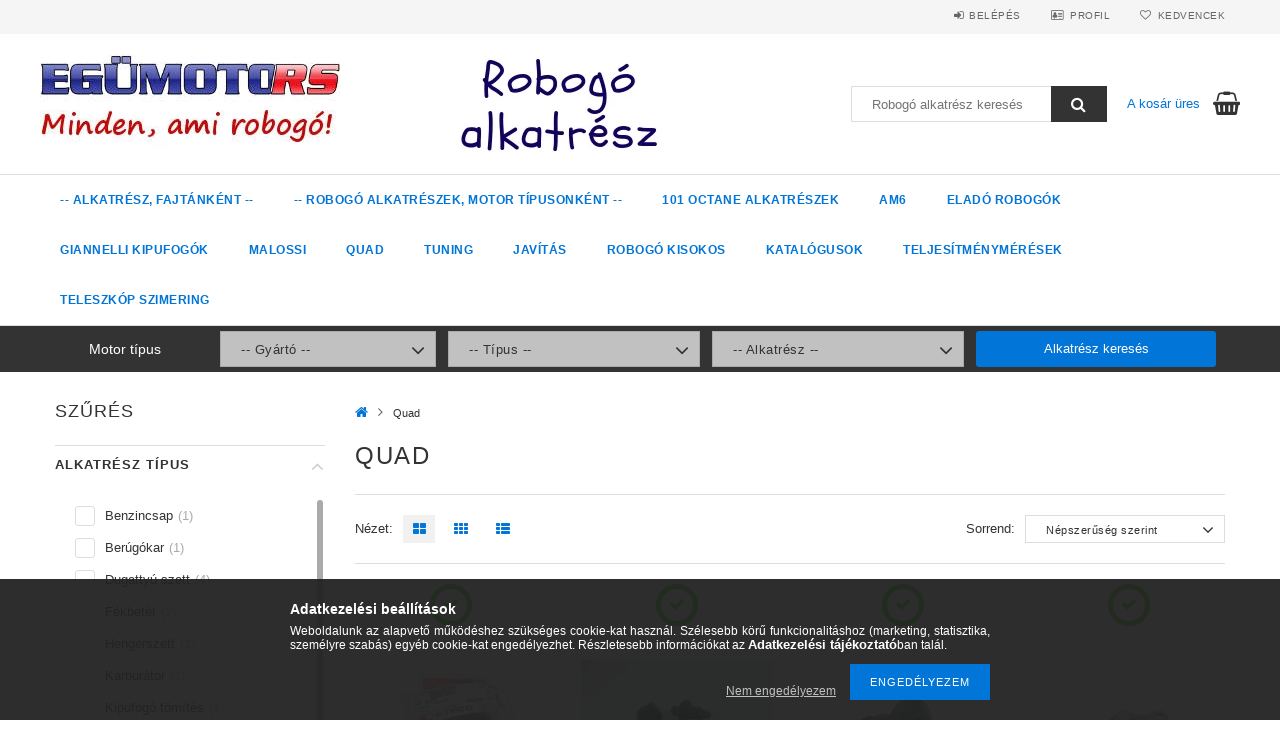

--- FILE ---
content_type: text/html; charset=UTF-8
request_url: https://egumotors.hu/quad_alkatreszek
body_size: 37459
content:
<!DOCTYPE html>
<html lang="hu">
<head>

<meta content="width=device-width, initial-scale=1.0, maximum-scale=2.0" name="viewport" />
<meta charset="utf-8">
<meta name="description" content="Quad, quadokhoz, nagy alkatrész választék, raktárról, akár ingyen szállítással is, akciók! Rendelj biztonságosan, egyszerűen.">
<meta name="robots" content="index, follow">
<meta http-equiv="X-UA-Compatible" content="IE=Edge">
<meta property="og:site_name" content="Egümotors robogó alkatrészek, tuning" />
<meta property="og:title" content="Quad - robogó alkatrész, tuning">
<meta property="og:description" content="Quad, quadokhoz, nagy alkatrész választék, raktárról, akár ingyen szállítással is, akciók! Rendelj biztonságosan, egyszerűen.">
<meta property="og:type" content="website">
<meta property="og:url" content="https://egumotors.hu/quad_alkatreszek">
<meta name="dc.title" content="Quad - robogó alkatrész, tuning">
<meta name="dc.description" content="Quad, quadokhoz, nagy alkatrész választék, raktárról, akár ingyen szállítással is, akciók! Rendelj biztonságosan, egyszerűen.">
<meta name="dc.publisher" content="Egümotors robogó alkatrészek, tuning">
<meta name="dc.language" content="hu">
<meta name="mobile-web-app-capable" content="yes">
<meta name="apple-mobile-web-app-capable" content="yes">
<meta name="MobileOptimized" content="320">
<meta name="HandheldFriendly" content="true">

<title>Quad - robogó alkatrész, tuning</title>


<script>
var service_type="shop";
var shop_url_main="https://egumotors.hu";
var actual_lang="hu";
var money_len="0";
var money_thousend=" ";
var money_dec=",";
var shop_id=80245;
var unas_design_url="https:"+"/"+"/"+"egumotors.hu"+"/"+"!common_design"+"/"+"custom"+"/"+"egumotors.unas.hu"+"/";
var unas_design_code='0';
var unas_base_design_code='1500';
var unas_design_ver=3;
var unas_design_subver=0;
var unas_shop_url='https://egumotors.hu';
var responsive="yes";
var price_nullcut_disable=1;
var config_plus=new Array();
config_plus['cart_redirect']=2;
config_plus['money_type']='Ft';
config_plus['money_type_display']='Ft';
var lang_text=new Array();

var UNAS = UNAS || {};
UNAS.shop={"base_url":'https://egumotors.hu',"domain":'egumotors.hu',"username":'egumotors.unas.hu',"id":80245,"lang":'hu',"currency_type":'Ft',"currency_code":'HUF',"currency_rate":'1',"currency_length":0,"base_currency_length":0,"canonical_url":'https://egumotors.hu/quad_alkatreszek'};
UNAS.design={"code":'0',"page":'art'};
UNAS.api_auth="9fe96b28a8d426a0243726ea1fc1b209";
UNAS.customer={"email":'',"id":0,"group_id":0,"without_registration":0};
UNAS.shop["category_id"]="298696";
UNAS.shop["only_private_customer_can_purchase"] = false;
 

UNAS.text = {
    "button_overlay_close": `Bezár`,
    "popup_window": `Felugró ablak`,
    "list": `lista`,
    "is_opened": `megnyitva`,
    "is_closed": `bezárva`,
    "consent_granted": `hozzájárulás megadva`,
    "consent_rejected": `hozzájárulás elutasítva`,
    "field_is_incorrect": `mező hibás`,
    "error_title": `Hiba!`,
    "product_variants": `termék változatok`,
    "product_added_to_cart": `Az alkatrész a kosárba került.`,
    "product_added_to_cart_with_qty_problem": `A termékből csak [qty_added_to_cart] [qty_unit] került kosárba`,
    "product_removed_from_cart": `A termék törölve a kosárból`,
    "reg_title_name": `Név`,
    "reg_title_company_name": `Cégnév`,
    "number_of_items_in_cart": `Kosárban lévő tételek száma`,
    "cart_is_empty": `A kosár üres`,
    "cart_updated": `A kosár frissült`
};


UNAS.text["delete_from_favourites"]= `Törlés a kedvencek közül`;
UNAS.text["add_to_favourites"]= `Kedvencekhez`;






window.lazySizesConfig=window.lazySizesConfig || {};
window.lazySizesConfig.loadMode=1;
window.lazySizesConfig.loadHidden=false;

window.dataLayer = window.dataLayer || [];
function gtag(){dataLayer.push(arguments)};
gtag('js', new Date());
</script>

<script src="https://egumotors.hu/temp/shop_80245_6c177c51f3b5926f45eacfe254fd63fe.js?mod_time=1763470867"></script>

<link href="https://egumotors.hu/temp/shop_80245_aa0e101dd2734a9dcfcb28dc183456ee.css?mod_time=1764163793" rel="stylesheet" type="text/css">

<link href="https://egumotors.hu/quad_alkatreszek" rel="canonical">
<link href="https://egumotors.hu/quad_alkatreszek,2" rel="next">
<link href="https://egumotors.hu/shop_ordered/80245/design_pic/favicon.ico" rel="shortcut icon">
<script>
        var google_consent=1;
    
        gtag('consent', 'default', {
           'ad_storage': 'denied',
           'ad_user_data': 'denied',
           'ad_personalization': 'denied',
           'analytics_storage': 'denied',
           'functionality_storage': 'denied',
           'personalization_storage': 'denied',
           'security_storage': 'granted'
        });

    
        gtag('consent', 'update', {
           'ad_storage': 'denied',
           'ad_user_data': 'denied',
           'ad_personalization': 'denied',
           'analytics_storage': 'denied',
           'functionality_storage': 'denied',
           'personalization_storage': 'denied',
           'security_storage': 'granted'
        });

        </script>
    <script async src="https://www.googletagmanager.com/gtag/js?id=UA-12075527-1"></script>    <script>
    gtag('config', 'UA-12075527-1');

          gtag('config', 'G-322720965');
                </script>
        <script>
    var google_analytics=1;

            gtag('event', 'view_item_list', {
              "currency": "HUF",
              "items": [
                                        {
                          "item_id": "90652-LCA4",
                          "item_name": "Kymco műanyag patent/bolha, 8mm",
                                                    "item_category": "Quad",                          "price": '440',
                          "list_position": 1,
                          "list_name": 'Quad'
                      }
                    ,                      {
                          "item_id": "B22085",
                          "item_name": "Műanyag rögzítő patent / bolha, benyomós, 6mm",
                                                    "item_category": "Quad",                          "price": '209',
                          "list_position": 2,
                          "list_name": 'Quad'
                      }
                    ,                      {
                          "item_id": "B23144",
                          "item_name": "Műanyag rögzítő patent / bolha, benyomós, 8mm",
                                                    "item_category": "Quad",                          "price": '194',
                          "list_position": 3,
                          "list_name": 'Quad'
                      }
                    ,                      {
                          "item_id": "EX1000188",
                          "item_name": "Külső benzincsap, Univerzális",
                                                    "item_category": "Quad",                          "price": '2840',
                          "list_position": 4,
                          "list_name": 'Quad'
                      }
                    ,                      {
                          "item_id": "B25636",
                          "item_name": "Műanyag rögzítő patent / bolha, benyomós, 8mm, oldható",
                                                    "item_category": "Quad",                          "price": '194',
                          "list_position": 5,
                          "list_name": 'Quad'
                      }
                    ,                      {
                          "item_id": "S410510012004",
                          "item_name": "Athena kipufogó tömítés, 29X36X5",
                                                    "item_category": "Quad",                          "price": '2178',
                          "list_position": 6,
                          "list_name": 'Quad'
                      }
                    ,                      {
                          "item_id": "U22FSR-U",
                          "item_name": "Denso Kymco Agility gyertya U22FSR-U",
                                                    "item_category": "Quad",                          "price": '2033',
                          "list_position": 7,
                          "list_name": 'Quad'
                      }
                    ,                      {
                          "item_id": "94000N00S000-2",
                          "item_name": "Indítórelé, 50 - 400 ccm",
                                                    "item_category": "Quad",                          "price": '3751',
                          "list_position": 8,
                          "list_name": 'Quad'
                      }
                    ,                      {
                          "item_id": "S6-2010001",
                          "item_name": "Stage6 HQ 420 lánc, Piros",
                                                    "item_category": "Quad",                          "price": '13900',
                          "list_position": 9,
                          "list_name": 'Quad'
                      }
                    ,                      {
                          "item_id": "94000BSAT000",
                          "item_name": "Indítórelé + kábel, 50-400 ccm",
                                                    "item_category": "Quad",                          "price": '4719',
                          "list_position": 10,
                          "list_name": 'Quad'
                      }
                    ,                      {
                          "item_id": "MF89-20039",
                          "item_name": "Motoforce bowden szett",
                                                    "item_category": "Quad",                          "price": '5838',
                          "list_position": 11,
                          "list_name": 'Quad'
                      }
                    ,                      {
                          "item_id": "12251-KHE7-9010",
                          "item_name": "Athena hengerfej tömítés, Kymco 250/300ccm",
                                                    "item_category": "Quad",                          "price": '16390',
                          "list_position": 12,
                          "list_name": 'Quad'
                      }
                    ,                      {
                          "item_id": "S6-2010000",
                          "item_name": "Stage6 HQ 420 lánc, Kék",
                                                    "item_category": "Quad",                          "price": '13900',
                          "list_position": 13,
                          "list_name": 'Quad'
                      }
                    ,                      {
                          "item_id": "S6-2011002",
                          "item_name": "Stage6 HQ 420 lánc, Neon zöld",
                                                    "item_category": "Quad",                          "price": '13900',
                          "list_position": 14,
                          "list_name": 'Quad'
                      }
                    ,                      {
                          "item_id": "S6-0262-M",
                          "item_name": "Stage6 cross kormányszivacs",
                                                    "item_category": "Quad",                          "price": '7183',
                          "list_position": 15,
                          "list_name": 'Quad'
                      }
                    ,                      {
                          "item_id": "S6-2011001",
                          "item_name": "Stage6 HQ 420 lánc, Narancs",
                                                    "item_category": "Quad",                          "price": '13900',
                          "list_position": 16,
                          "list_name": 'Quad'
                      }
                    ,                      {
                          "item_id": "XTX2217",
                          "item_name": "Dayco XTX variátor ékszíj, Brute 650",
                                                    "item_category": "Quad",                          "price": '34100',
                          "list_position": 17,
                          "list_name": 'Quad'
                      }
                    ,                      {
                          "item_id": "L-DEL01438",
                          "item_name": "DellOrto PHVA 17.5 US karburátor",
                                                    "item_category": "Quad",                          "price": '52320',
                          "list_position": 18,
                          "list_name": 'Quad'
                      }
                    ,                      {
                          "item_id": "V736100102",
                          "item_name": "T-Max 500, önindító relé",
                                                    "item_category": "Quad",                          "price": '14649',
                          "list_position": 19,
                          "list_name": 'Quad'
                      }
                    ,                      {
                          "item_id": "17910-LBA7-900",
                          "item_name": "Gázbowden, Kymco KXR 250 ",
                                                    "item_category": "Quad",                          "price": '9537',
                          "list_position": 20,
                          "list_name": 'Quad'
                      }
                    ,                      {
                          "item_id": "RMS225100500",
                          "item_name": "RMS fékbetét, Grand Dink, KXR, MXU 250",
                                                    "item_category": "Quad",                          "price": '3939',
                          "list_position": 21,
                          "list_name": 'Quad'
                      }
                    ,                      {
                          "item_id": "22300-LBA7",
                          "item_name": "Kymco quad kuplung, KXR 250 - MXU 300",
                                                    "item_category": "Quad",                          "price": '59400',
                          "list_position": 22,
                          "list_name": 'Quad'
                      }
                    ,                      {
                          "item_id": "XTX2234",
                          "item_name": "Dayco XTX variátor ékszíj, King Quad 700-750",
                                                    "item_category": "Quad",                          "price": '41708',
                          "list_position": 23,
                          "list_name": 'Quad'
                      }
                    ,                      {
                          "item_id": "XTX2247",
                          "item_name": "Dayco XTX variátor ékszíj, King Quad 450-500",
                                                    "item_category": "Quad",                          "price": '37222',
                          "list_position": 24,
                          "list_name": 'Quad'
                      }
                                  ],
              'non_interaction': true
        });
           </script>
       <script>
        var google_ads=1;

                gtag('event','remarketing', {
            'ecomm_pagetype': 'category',
            'ecomm_prodid': ["90652-LCA4","B22085","B23144","EX1000188","B25636","S410510012004","U22FSR-U","94000N00S000-2","S6-2010001","94000BSAT000","MF89-20039","12251-KHE7-9010","S6-2010000","S6-2011002","S6-0262-M","S6-2011001","XTX2217","L-DEL01438","V736100102","17910-LBA7-900","RMS225100500","22300-LBA7","XTX2234","XTX2247"]        });
            </script>
    <script>
(function(i,s,o,g,r,a,m){i['BarionAnalyticsObject']=r;i[r]=i[r]||function(){
    (i[r].q=i[r].q||[]).push(arguments)},i[r].l=1*new Date();a=s.createElement(o),
    m=s.getElementsByTagName(o)[0];a.async=1;a.src=g;m.parentNode.insertBefore(a,m)
})(window, document, 'script', 'https://pixel.barion.com/bp.js', 'bp');
                    
bp('init', 'addBarionPixelId', 'BP-feuAtAMxEK-8B');
</script>
<noscript><img height='1' width='1' style='display:none' alt='' src='https://pixel.barion.com/a.gif?__ba_pixel_id=BP-feuAtAMxEK-8B&ev=contentView&noscript=1'/></noscript>



</head>

<body class='design_ver3' id="ud_shop_art">
<div id="image_to_cart" style="display:none; position:absolute; z-index:100000;"></div>
<div class="overlay_common overlay_warning" id="overlay_cart_add"></div>
<script>$(document).ready(function(){ overlay_init("cart_add",{"onBeforeLoad":false}); });</script>
<div class="overlay_common overlay_ok" id="overlay_cart_add_ok"></div>
<script>$(document).ready(function(){ overlay_init("cart_add_ok",[]); });</script>
<div class="overlay_common overlay_dialog" id="overlay_save_filter"></div>
<script>$(document).ready(function(){ overlay_init("save_filter",{"closeOnEsc":true,"closeOnClick":true}); });</script>
<div id="overlay_login_outer"></div>	
	<script>
	$(document).ready(function(){
	    var login_redir_init="";

		$("#overlay_login_outer").overlay({
			onBeforeLoad: function() {
                var login_redir_temp=login_redir_init;
                if (login_redir_act!="") {
                    login_redir_temp=login_redir_act;
                    login_redir_act="";
                }

									$.ajax({
						type: "GET",
						async: true,
						url: "https://egumotors.hu/shop_ajax/ajax_popup_login.php",
						data: {
							shop_id:"80245",
							lang_master:"hu",
                            login_redir:login_redir_temp,
							explicit:"ok",
							get_ajax:"1"
						},
						success: function(data){
							$("#overlay_login_outer").html(data);
							if (unas_design_ver >= 5) $("#overlay_login_outer").modal('show');
							$('#overlay_login1 input[name=shop_pass_login]').keypress(function(e) {
								var code = e.keyCode ? e.keyCode : e.which;
								if(code.toString() == 13) {		
									document.form_login_overlay.submit();		
								}	
							});	
						}
					});
								},
			top: 50,
			mask: {
	color: "#000000",
	loadSpeed: 200,
	maskId: "exposeMaskOverlay",
	opacity: 0.7
},
			closeOnClick: (config_plus['overlay_close_on_click_forced'] === 1),
			onClose: function(event, overlayIndex) {
				$("#login_redir").val("");
			},
			load: false
		});
		
			});
	function overlay_login() {
		$(document).ready(function(){
			$("#overlay_login_outer").overlay().load();
		});
	}
	function overlay_login_remind() {
        if (unas_design_ver >= 5) {
            $("#overlay_remind").overlay().load();
        } else {
            $(document).ready(function () {
                $("#overlay_login_outer").overlay().close();
                setTimeout('$("#overlay_remind").overlay().load();', 250);
            });
        }
	}

    var login_redir_act="";
    function overlay_login_redir(redir) {
        login_redir_act=redir;
        $("#overlay_login_outer").overlay().load();
    }
	</script>  
	<div class="overlay_common overlay_info" id="overlay_remind"></div>
<script>$(document).ready(function(){ overlay_init("remind",[]); });</script>

	<script>
    	function overlay_login_error_remind() {
		$(document).ready(function(){
			load_login=0;
			$("#overlay_error").overlay().close();
			setTimeout('$("#overlay_remind").overlay().load();', 250);	
		});
	}
	</script>  
	<div class="overlay_common overlay_info" id="overlay_newsletter"></div>
<script>$(document).ready(function(){ overlay_init("newsletter",[]); });</script>

<script>
function overlay_newsletter() {
    $(document).ready(function(){
        $("#overlay_newsletter").overlay().load();
    });
}
</script>
<div class="overlay_common overlay_info" id="overlay_product_subscription"></div>
<script>$(document).ready(function(){ overlay_init("product_subscription",[]); });</script>
<div class="overlay_common overlay_error" id="overlay_script"></div>
<script>$(document).ready(function(){ overlay_init("script",[]); });</script>
    <script>
    $(document).ready(function() {
        $.ajax({
            type: "GET",
            url: "https://egumotors.hu/shop_ajax/ajax_stat.php",
            data: {master_shop_id:"80245",get_ajax:"1"}
        });
    });
    </script>
    
<div id="responsive_cat_menu"><div id="responsive_cat_menu_content"><script>var responsive_menu='$(\'#responsive_cat_menu ul\').responsive_menu({ajax_type: "GET",ajax_param_str: "cat_key|aktcat",ajax_url: "https://egumotors.hu/shop_ajax/ajax_box_cat.php",ajax_data: "master_shop_id=80245&lang_master=hu&get_ajax=1&type=responsive_call&box_var_name=shop_cat&box_var_already=no&box_var_responsive=yes&box_var_section=content&box_var_highlight=yes&box_var_type=normal&box_var_multilevel_id=responsive_cat_menu",menu_id: "responsive_cat_menu"});'; </script><div class="responsive_menu"><div class="responsive_menu_nav"><div class="responsive_menu_navtop"><div class="responsive_menu_back "></div><div class="responsive_menu_title ">&nbsp;</div><div class="responsive_menu_close "></div></div><div class="responsive_menu_navbottom"></div></div><div class="responsive_menu_content"><ul style="display:none;"><li><div class="next_level_arrow"></div><span class="ajax_param">203363|298696</span><a href="https://egumotors.hu/alkatresz" class="text_small has_child resp_clickable" onclick="return false;"> -- Alkatrész, fajtánként --</a></li><li><div class="next_level_arrow"></div><span class="ajax_param">586185|298696</span><a href="https://egumotors.hu/robogo_alkatreszek" class="text_small has_child resp_clickable" onclick="return false;">-- Robogó alkatrészek, motor típusonként --</a></li><li><span class="ajax_param">298002|298696</span><a href="https://egumotors.hu/101-Octane-alkatreszek" class="text_small resp_clickable" onclick="return false;">101 Octane alkatrészek</a></li><li><span class="ajax_param">695877|298696</span><a href="https://egumotors.hu/am6_alkatreszek" class="text_small resp_clickable" onclick="return false;">AM6</a></li><li><span class="ajax_param">784994|298696</span><a href="https://egumotors.hu/elado-robogok" class="text_small resp_clickable" onclick="return false;">Eladó robogók</a></li><li><span class="ajax_param">362239|298696</span><a href="https://egumotors.hu/giannelli" class="text_small resp_clickable" onclick="return false;">Giannelli kipufogók</a></li><li><span class="ajax_param">116512|298696</span><a href="https://egumotors.hu/malossi" class="text_small resp_clickable" onclick="return false;">Malossi</a></li><li class="active_menu"><span class="ajax_param">298696|298696</span><a href="https://egumotors.hu/quad_alkatreszek" class="text_small resp_clickable" onclick="return false;">Quad</a></li><li class="responsive_menu_item_page"><span class="ajax_param">9999999784800|1</span><a href="https://egumotors.hu/robogo_tuning" class="text_small responsive_menu_page resp_clickable" onclick="return false;" target="_top">Tuning</a></li><li class="responsive_menu_item_page"><span class="ajax_param">9999999495668|1</span><a href="https://egumotors.hu/robogo_javitas" class="text_small responsive_menu_page resp_clickable" onclick="return false;" target="_top">Javítás</a></li><li class="responsive_menu_item_page"><span class="ajax_param">9999999298706|1</span><a href="https://egumotors.hu/robogo_kisokos" class="text_small responsive_menu_page resp_clickable" onclick="return false;" target="_top">Robogó kisokos</a></li><li class="responsive_menu_item_page"><span class="ajax_param">9999999123746|1</span><a href="https://egumotors.hu/katalogusok" class="text_small responsive_menu_page resp_clickable" onclick="return false;" target="_top">Katalógusok</a></li><li class="responsive_menu_item_page"><span class="ajax_param">9999999672097|1</span><a href="https://egumotors.hu/robogo_teljesitmenymeres" class="text_small responsive_menu_page resp_clickable" onclick="return false;" target="_top">Teljesítménymérések</a></li><li class="responsive_menu_item_page"><span class="ajax_param">9999999257863|1</span><a href="https://egumotors.hu/Teleszkop-szimmering-meret-alapjan" class="text_small responsive_menu_page resp_clickable" onclick="return false;" target="_top">Teleszkóp szimering</a></li></ul></div></div></div></div>
<div id="filter_mobile">
	<div class="filter_mobile_head">
	    <div class="filter_mobile_title">Szűrés</div>
    	<div id="filter_mobile_close"></div>
    	<div class="clear_fix"></div>
    </div>
    <div class="filter_mobile_content">
<div id='box_filter_content' class='box_content text_normal'>
 
 <div class='saved_filters_wrapper'>
 
 </div>
 

 
 
 
 
 
 
 <div class='product_filter_group' id='param_137387_group'>

 <div class='product_filter_title text_normal' id='param_137387_title'><strong>Alkatrész típus </strong></div>
 <div class='product_filter_content product_filter_type_text product_filter_137387_content text_normal ' id='param_137387_content'>
 
 
 

 
 <div class='product_filter_text product_filter_value_count_refresh product_filter_137387_value product_filter_137387_value_71a64157ff7918d55b0d1ddae3e02358 product_filter_value_enabled text_normal'>
 <div class='product_filter_checkbox'><span class='text_input text_input_checkbox'>
 <input type='checkbox' onclick='clicked_param_id="137387";clicked_param_value="71a64157ff7918d55b0d1ddae3e02358";filter_activate_delay("");' value='Benzincsap' id='product_filter_checkbox_137387_71a64157ff7918d55b0d1ddae3e02358'>
 </span></div>
 <div class='product_filter_text_inner'>
 <label for='product_filter_checkbox_137387_71a64157ff7918d55b0d1ddae3e02358' class='product_filter_link text_normal'>
 Benzincsap
 </label>
 </div>
 <div class='product_filter_text_count'><span>(<span class="product_filter_text_count_value">1</span>)</span></div>
 <div class='clear_fix'></div>
 </div>
 

 

 

 
 
 
 

 
 <div class='product_filter_text product_filter_value_count_refresh product_filter_137387_value product_filter_137387_value_54d60f4c32ecb6121d0e2e653461b953 product_filter_value_enabled text_normal'>
 <div class='product_filter_checkbox'><span class='text_input text_input_checkbox'>
 <input type='checkbox' onclick='clicked_param_id="137387";clicked_param_value="54d60f4c32ecb6121d0e2e653461b953";filter_activate_delay("");' value='Berúgókar' id='product_filter_checkbox_137387_54d60f4c32ecb6121d0e2e653461b953'>
 </span></div>
 <div class='product_filter_text_inner'>
 <label for='product_filter_checkbox_137387_54d60f4c32ecb6121d0e2e653461b953' class='product_filter_link text_normal'>
 Berúgókar
 </label>
 </div>
 <div class='product_filter_text_count'><span>(<span class="product_filter_text_count_value">1</span>)</span></div>
 <div class='clear_fix'></div>
 </div>
 

 

 

 
 
 
 

 
 <div class='product_filter_text product_filter_value_count_refresh product_filter_137387_value product_filter_137387_value_0209fb726b68b5dda1d02da52d4134cd product_filter_value_enabled text_normal'>
 <div class='product_filter_checkbox'><span class='text_input text_input_checkbox'>
 <input type='checkbox' onclick='clicked_param_id="137387";clicked_param_value="0209fb726b68b5dda1d02da52d4134cd";filter_activate_delay("");' value='Dugattyú szett' id='product_filter_checkbox_137387_0209fb726b68b5dda1d02da52d4134cd'>
 </span></div>
 <div class='product_filter_text_inner'>
 <label for='product_filter_checkbox_137387_0209fb726b68b5dda1d02da52d4134cd' class='product_filter_link text_normal'>
 Dugattyú szett
 </label>
 </div>
 <div class='product_filter_text_count'><span>(<span class="product_filter_text_count_value">4</span>)</span></div>
 <div class='clear_fix'></div>
 </div>
 

 

 

 
 
 
 

 
 <div class='product_filter_text product_filter_value_count_refresh product_filter_137387_value product_filter_137387_value_f5b540aff57375c9c5e6665edbf40c49 product_filter_value_enabled text_normal'>
 <div class='product_filter_checkbox'><span class='text_input text_input_checkbox'>
 <input type='checkbox' onclick='clicked_param_id="137387";clicked_param_value="f5b540aff57375c9c5e6665edbf40c49";filter_activate_delay("");' value='Fékbetét' id='product_filter_checkbox_137387_f5b540aff57375c9c5e6665edbf40c49'>
 </span></div>
 <div class='product_filter_text_inner'>
 <label for='product_filter_checkbox_137387_f5b540aff57375c9c5e6665edbf40c49' class='product_filter_link text_normal'>
 Fékbetét
 </label>
 </div>
 <div class='product_filter_text_count'><span>(<span class="product_filter_text_count_value">2</span>)</span></div>
 <div class='clear_fix'></div>
 </div>
 

 

 

 
 
 
 

 
 <div class='product_filter_text product_filter_value_count_refresh product_filter_137387_value product_filter_137387_value_6a569d213b03c7bda6391bfaa1accea8 product_filter_value_enabled text_normal'>
 <div class='product_filter_checkbox'><span class='text_input text_input_checkbox'>
 <input type='checkbox' onclick='clicked_param_id="137387";clicked_param_value="6a569d213b03c7bda6391bfaa1accea8";filter_activate_delay("");' value='Hengerszett' id='product_filter_checkbox_137387_6a569d213b03c7bda6391bfaa1accea8'>
 </span></div>
 <div class='product_filter_text_inner'>
 <label for='product_filter_checkbox_137387_6a569d213b03c7bda6391bfaa1accea8' class='product_filter_link text_normal'>
 Hengerszett
 </label>
 </div>
 <div class='product_filter_text_count'><span>(<span class="product_filter_text_count_value">1</span>)</span></div>
 <div class='clear_fix'></div>
 </div>
 

 

 

 
 
 
 

 
 <div class='product_filter_text product_filter_value_count_refresh product_filter_137387_value product_filter_137387_value_aa59231b85ab52c35dfa419bc35d2b3f product_filter_value_enabled text_normal'>
 <div class='product_filter_checkbox'><span class='text_input text_input_checkbox'>
 <input type='checkbox' onclick='clicked_param_id="137387";clicked_param_value="aa59231b85ab52c35dfa419bc35d2b3f";filter_activate_delay("");' value='Karburátor' id='product_filter_checkbox_137387_aa59231b85ab52c35dfa419bc35d2b3f'>
 </span></div>
 <div class='product_filter_text_inner'>
 <label for='product_filter_checkbox_137387_aa59231b85ab52c35dfa419bc35d2b3f' class='product_filter_link text_normal'>
 Karburátor
 </label>
 </div>
 <div class='product_filter_text_count'><span>(<span class="product_filter_text_count_value">1</span>)</span></div>
 <div class='clear_fix'></div>
 </div>
 

 

 

 
 
 
 

 
 <div class='product_filter_text product_filter_value_count_refresh product_filter_137387_value product_filter_137387_value_5da2a2611abd97d96d565e251255bc38 product_filter_value_enabled text_normal'>
 <div class='product_filter_checkbox'><span class='text_input text_input_checkbox'>
 <input type='checkbox' onclick='clicked_param_id="137387";clicked_param_value="5da2a2611abd97d96d565e251255bc38";filter_activate_delay("");' value='Kipufogó tömítés' id='product_filter_checkbox_137387_5da2a2611abd97d96d565e251255bc38'>
 </span></div>
 <div class='product_filter_text_inner'>
 <label for='product_filter_checkbox_137387_5da2a2611abd97d96d565e251255bc38' class='product_filter_link text_normal'>
 Kipufogó tömítés
 </label>
 </div>
 <div class='product_filter_text_count'><span>(<span class="product_filter_text_count_value">1</span>)</span></div>
 <div class='clear_fix'></div>
 </div>
 

 

 

 
 
 
 

 
 <div class='product_filter_text product_filter_value_count_refresh product_filter_137387_value product_filter_137387_value_4b0ef5a41f436409a2518ea4d1740238 product_filter_value_enabled text_normal'>
 <div class='product_filter_checkbox'><span class='text_input text_input_checkbox'>
 <input type='checkbox' onclick='clicked_param_id="137387";clicked_param_value="4b0ef5a41f436409a2518ea4d1740238";filter_activate_delay("");' value='Légszűrő, típus specifikus' id='product_filter_checkbox_137387_4b0ef5a41f436409a2518ea4d1740238'>
 </span></div>
 <div class='product_filter_text_inner'>
 <label for='product_filter_checkbox_137387_4b0ef5a41f436409a2518ea4d1740238' class='product_filter_link text_normal'>
 Légszűrő, típus specifikus
 </label>
 </div>
 <div class='product_filter_text_count'><span>(<span class="product_filter_text_count_value">1</span>)</span></div>
 <div class='clear_fix'></div>
 </div>
 

 

 

 
 
 
 

 
 <div class='product_filter_text product_filter_value_count_refresh product_filter_137387_value product_filter_137387_value_84463b3be936d1ae98400b933ef2c7df product_filter_value_enabled text_normal'>
 <div class='product_filter_checkbox'><span class='text_input text_input_checkbox'>
 <input type='checkbox' onclick='clicked_param_id="137387";clicked_param_value="84463b3be936d1ae98400b933ef2c7df";filter_activate_delay("");' value='Önindító relé' id='product_filter_checkbox_137387_84463b3be936d1ae98400b933ef2c7df'>
 </span></div>
 <div class='product_filter_text_inner'>
 <label for='product_filter_checkbox_137387_84463b3be936d1ae98400b933ef2c7df' class='product_filter_link text_normal'>
 Önindító relé
 </label>
 </div>
 <div class='product_filter_text_count'><span>(<span class="product_filter_text_count_value">2</span>)</span></div>
 <div class='clear_fix'></div>
 </div>
 

 

 

 
 
 
 

 
 <div class='product_filter_text product_filter_value_count_refresh product_filter_137387_value product_filter_137387_value_f2095f5386d9dc322294718d52c80280 product_filter_value_enabled text_normal'>
 <div class='product_filter_checkbox'><span class='text_input text_input_checkbox'>
 <input type='checkbox' onclick='clicked_param_id="137387";clicked_param_value="f2095f5386d9dc322294718d52c80280";filter_activate_delay("");' value='Variátor görgő' id='product_filter_checkbox_137387_f2095f5386d9dc322294718d52c80280'>
 </span></div>
 <div class='product_filter_text_inner'>
 <label for='product_filter_checkbox_137387_f2095f5386d9dc322294718d52c80280' class='product_filter_link text_normal'>
 Variátor görgő
 </label>
 </div>
 <div class='product_filter_text_count'><span>(<span class="product_filter_text_count_value">1</span>)</span></div>
 <div class='clear_fix'></div>
 </div>
 

 

 

 
 
 
 

 
 <div class='product_filter_text product_filter_value_count_refresh product_filter_137387_value product_filter_137387_value_dd8c8b03280dd9b7cfcbefcade24bc80 product_filter_value_enabled text_normal'>
 <div class='product_filter_checkbox'><span class='text_input text_input_checkbox'>
 <input type='checkbox' onclick='clicked_param_id="137387";clicked_param_value="dd8c8b03280dd9b7cfcbefcade24bc80";filter_activate_delay("");' value='Variátor szett, készlet' id='product_filter_checkbox_137387_dd8c8b03280dd9b7cfcbefcade24bc80'>
 </span></div>
 <div class='product_filter_text_inner'>
 <label for='product_filter_checkbox_137387_dd8c8b03280dd9b7cfcbefcade24bc80' class='product_filter_link text_normal'>
 Variátor szett, készlet
 </label>
 </div>
 <div class='product_filter_text_count'><span>(<span class="product_filter_text_count_value">1</span>)</span></div>
 <div class='clear_fix'></div>
 </div>
 

 

 

 
 
 
 

 
 <div class='product_filter_text product_filter_value_count_refresh product_filter_137387_value product_filter_137387_value_b2eb6d0b4c092817ae4338d2ccd4e45a product_filter_value_enabled text_normal'>
 <div class='product_filter_checkbox'><span class='text_input text_input_checkbox'>
 <input type='checkbox' onclick='clicked_param_id="137387";clicked_param_value="b2eb6d0b4c092817ae4338d2ccd4e45a";filter_activate_delay("");' value='Variátor szíj' id='product_filter_checkbox_137387_b2eb6d0b4c092817ae4338d2ccd4e45a'>
 </span></div>
 <div class='product_filter_text_inner'>
 <label for='product_filter_checkbox_137387_b2eb6d0b4c092817ae4338d2ccd4e45a' class='product_filter_link text_normal'>
 Variátor szíj
 </label>
 </div>
 <div class='product_filter_text_count'><span>(<span class="product_filter_text_count_value">13</span>)</span></div>
 <div class='clear_fix'></div>
 </div>
 

 

 

 
 
 
 

 
 <div class='product_filter_text product_filter_value_count_refresh product_filter_137387_value product_filter_137387_value_1c3b50f9ba8afabf28472fe1b5d614b1 product_filter_value_enabled text_normal'>
 <div class='product_filter_checkbox'><span class='text_input text_input_checkbox'>
 <input type='checkbox' onclick='clicked_param_id="137387";clicked_param_value="1c3b50f9ba8afabf28472fe1b5d614b1";filter_activate_delay("");' value='Vízpumpa és hűtés' id='product_filter_checkbox_137387_1c3b50f9ba8afabf28472fe1b5d614b1'>
 </span></div>
 <div class='product_filter_text_inner'>
 <label for='product_filter_checkbox_137387_1c3b50f9ba8afabf28472fe1b5d614b1' class='product_filter_link text_normal'>
 Vízpumpa és hűtés
 </label>
 </div>
 <div class='product_filter_text_count'><span>(<span class="product_filter_text_count_value">1</span>)</span></div>
 <div class='clear_fix'></div>
 </div>
 

 

 

 
 
 

 
 

 
 </div>

 </div>
 
 
 

 
 
 
 <div class='product_filter_div bg_color_dark3'></div>
 <div class='product_filter_group' id='param_137432_group'>

 <div class='product_filter_title text_normal' id='param_137432_title'><strong>Szín </strong></div>
 <div class='product_filter_content product_filter_type_text product_filter_137432_content text_normal ' id='param_137432_content'>
 
 
 

 
 <div class='product_filter_text product_filter_value_count_refresh product_filter_137432_value product_filter_137432_value_590f46d3d024a0b6fae24cce817021af product_filter_value_enabled text_normal'>
 <div class='product_filter_checkbox'><span class='text_input text_input_checkbox'>
 <input type='checkbox' onclick='clicked_param_id="137432";clicked_param_value="590f46d3d024a0b6fae24cce817021af";filter_activate_delay("");' value='Fehér' id='product_filter_checkbox_137432_590f46d3d024a0b6fae24cce817021af'>
 </span></div>
 <div class='product_filter_text_inner'>
 <label for='product_filter_checkbox_137432_590f46d3d024a0b6fae24cce817021af' class='product_filter_link text_normal'>
 Fehér
 </label>
 </div>
 <div class='product_filter_text_count'><span>(<span class="product_filter_text_count_value">1</span>)</span></div>
 <div class='clear_fix'></div>
 </div>
 

 

 

 
 
 
 

 
 <div class='product_filter_text product_filter_value_count_refresh product_filter_137432_value product_filter_137432_value_ff7a1465808e1c891f2a5c0c666671fd product_filter_value_enabled text_normal'>
 <div class='product_filter_checkbox'><span class='text_input text_input_checkbox'>
 <input type='checkbox' onclick='clicked_param_id="137432";clicked_param_value="ff7a1465808e1c891f2a5c0c666671fd";filter_activate_delay("");' value='Kék' id='product_filter_checkbox_137432_ff7a1465808e1c891f2a5c0c666671fd'>
 </span></div>
 <div class='product_filter_text_inner'>
 <label for='product_filter_checkbox_137432_ff7a1465808e1c891f2a5c0c666671fd' class='product_filter_link text_normal'>
 Kék
 </label>
 </div>
 <div class='product_filter_text_count'><span>(<span class="product_filter_text_count_value">1</span>)</span></div>
 <div class='clear_fix'></div>
 </div>
 

 

 

 
 
 
 

 
 <div class='product_filter_text product_filter_value_count_refresh product_filter_137432_value product_filter_137432_value_d52c98154a05751dd9260d0c934b5ee9 product_filter_value_enabled text_normal'>
 <div class='product_filter_checkbox'><span class='text_input text_input_checkbox'>
 <input type='checkbox' onclick='clicked_param_id="137432";clicked_param_value="d52c98154a05751dd9260d0c934b5ee9";filter_activate_delay("");' value='Narancs' id='product_filter_checkbox_137432_d52c98154a05751dd9260d0c934b5ee9'>
 </span></div>
 <div class='product_filter_text_inner'>
 <label for='product_filter_checkbox_137432_d52c98154a05751dd9260d0c934b5ee9' class='product_filter_link text_normal'>
 Narancs
 </label>
 </div>
 <div class='product_filter_text_count'><span>(<span class="product_filter_text_count_value">1</span>)</span></div>
 <div class='clear_fix'></div>
 </div>
 

 

 

 
 
 
 

 
 <div class='product_filter_text product_filter_value_count_refresh product_filter_137432_value product_filter_137432_value_526502b3684343cae758d3d17d89c4f2 product_filter_value_enabled text_normal'>
 <div class='product_filter_checkbox'><span class='text_input text_input_checkbox'>
 <input type='checkbox' onclick='clicked_param_id="137432";clicked_param_value="526502b3684343cae758d3d17d89c4f2";filter_activate_delay("");' value='Narancs / neon' id='product_filter_checkbox_137432_526502b3684343cae758d3d17d89c4f2'>
 </span></div>
 <div class='product_filter_text_inner'>
 <label for='product_filter_checkbox_137432_526502b3684343cae758d3d17d89c4f2' class='product_filter_link text_normal'>
 Narancs / neon
 </label>
 </div>
 <div class='product_filter_text_count'><span>(<span class="product_filter_text_count_value">1</span>)</span></div>
 <div class='clear_fix'></div>
 </div>
 

 

 

 
 
 
 

 
 <div class='product_filter_text product_filter_value_count_refresh product_filter_137432_value product_filter_137432_value_8dc5344bc0746e1cc5abf896ca03bbdf product_filter_value_enabled text_normal'>
 <div class='product_filter_checkbox'><span class='text_input text_input_checkbox'>
 <input type='checkbox' onclick='clicked_param_id="137432";clicked_param_value="8dc5344bc0746e1cc5abf896ca03bbdf";filter_activate_delay("");' value='Pink' id='product_filter_checkbox_137432_8dc5344bc0746e1cc5abf896ca03bbdf'>
 </span></div>
 <div class='product_filter_text_inner'>
 <label for='product_filter_checkbox_137432_8dc5344bc0746e1cc5abf896ca03bbdf' class='product_filter_link text_normal'>
 Pink
 </label>
 </div>
 <div class='product_filter_text_count'><span>(<span class="product_filter_text_count_value">1</span>)</span></div>
 <div class='clear_fix'></div>
 </div>
 

 

 

 
 
 
 

 
 <div class='product_filter_text product_filter_value_count_refresh product_filter_137432_value product_filter_137432_value_1ad72e13754bc791c3ba3114143b6745 product_filter_value_enabled text_normal'>
 <div class='product_filter_checkbox'><span class='text_input text_input_checkbox'>
 <input type='checkbox' onclick='clicked_param_id="137432";clicked_param_value="1ad72e13754bc791c3ba3114143b6745";filter_activate_delay("");' value='Piros' id='product_filter_checkbox_137432_1ad72e13754bc791c3ba3114143b6745'>
 </span></div>
 <div class='product_filter_text_inner'>
 <label for='product_filter_checkbox_137432_1ad72e13754bc791c3ba3114143b6745' class='product_filter_link text_normal'>
 Piros
 </label>
 </div>
 <div class='product_filter_text_count'><span>(<span class="product_filter_text_count_value">1</span>)</span></div>
 <div class='clear_fix'></div>
 </div>
 

 

 

 
 
 
 

 
 <div class='product_filter_text product_filter_value_count_refresh product_filter_137432_value product_filter_137432_value_acf489440a54d441ffaed3d436ddcb29 product_filter_value_enabled text_normal'>
 <div class='product_filter_checkbox'><span class='text_input text_input_checkbox'>
 <input type='checkbox' onclick='clicked_param_id="137432";clicked_param_value="acf489440a54d441ffaed3d436ddcb29";filter_activate_delay("");' value='Sárga' id='product_filter_checkbox_137432_acf489440a54d441ffaed3d436ddcb29'>
 </span></div>
 <div class='product_filter_text_inner'>
 <label for='product_filter_checkbox_137432_acf489440a54d441ffaed3d436ddcb29' class='product_filter_link text_normal'>
 Sárga
 </label>
 </div>
 <div class='product_filter_text_count'><span>(<span class="product_filter_text_count_value">1</span>)</span></div>
 <div class='clear_fix'></div>
 </div>
 

 

 

 
 
 
 

 
 <div class='product_filter_text product_filter_value_count_refresh product_filter_137432_value product_filter_137432_value_f7719c3db2af28b61247eadaadacef72 product_filter_value_enabled text_normal'>
 <div class='product_filter_checkbox'><span class='text_input text_input_checkbox'>
 <input type='checkbox' onclick='clicked_param_id="137432";clicked_param_value="f7719c3db2af28b61247eadaadacef72";filter_activate_delay("");' value='Válassz!' id='product_filter_checkbox_137432_f7719c3db2af28b61247eadaadacef72'>
 </span></div>
 <div class='product_filter_text_inner'>
 <label for='product_filter_checkbox_137432_f7719c3db2af28b61247eadaadacef72' class='product_filter_link text_normal'>
 Válassz!
 </label>
 </div>
 <div class='product_filter_text_count'><span>(<span class="product_filter_text_count_value">1</span>)</span></div>
 <div class='clear_fix'></div>
 </div>
 

 

 

 
 
 
 

 
 <div class='product_filter_text product_filter_value_count_refresh product_filter_137432_value product_filter_137432_value_e36e1aeb4f4cfcb3c7ae6ecf4d86641b product_filter_value_enabled text_normal'>
 <div class='product_filter_checkbox'><span class='text_input text_input_checkbox'>
 <input type='checkbox' onclick='clicked_param_id="137432";clicked_param_value="e36e1aeb4f4cfcb3c7ae6ecf4d86641b";filter_activate_delay("");' value='Zöld eloxált' id='product_filter_checkbox_137432_e36e1aeb4f4cfcb3c7ae6ecf4d86641b'>
 </span></div>
 <div class='product_filter_text_inner'>
 <label for='product_filter_checkbox_137432_e36e1aeb4f4cfcb3c7ae6ecf4d86641b' class='product_filter_link text_normal'>
 Zöld eloxált
 </label>
 </div>
 <div class='product_filter_text_count'><span>(<span class="product_filter_text_count_value">1</span>)</span></div>
 <div class='clear_fix'></div>
 </div>
 

 

 

 
 
 
 

 
 <div class='product_filter_text product_filter_value_count_refresh product_filter_137432_value product_filter_137432_value_f308d410f6443be129b1b64c85145a49 product_filter_value_enabled text_normal'>
 <div class='product_filter_checkbox'><span class='text_input text_input_checkbox'>
 <input type='checkbox' onclick='clicked_param_id="137432";clicked_param_value="f308d410f6443be129b1b64c85145a49";filter_activate_delay("");' value='Zöld / neon' id='product_filter_checkbox_137432_f308d410f6443be129b1b64c85145a49'>
 </span></div>
 <div class='product_filter_text_inner'>
 <label for='product_filter_checkbox_137432_f308d410f6443be129b1b64c85145a49' class='product_filter_link text_normal'>
 Zöld / neon
 </label>
 </div>
 <div class='product_filter_text_count'><span>(<span class="product_filter_text_count_value">1</span>)</span></div>
 <div class='clear_fix'></div>
 </div>
 

 

 

 
 
 

 
 

 
 </div>

 </div>
 
 
 

 
 
 
 <div class='product_filter_div bg_color_dark3'></div>
 <div class='product_filter_group' id='param_137378_group'>

 <div class='product_filter_title text_normal' id='param_137378_title'><strong>Gyártó </strong></div>
 <div class='product_filter_content product_filter_type_text product_filter_137378_content text_normal ' id='param_137378_content'>
 
 
 

 
 <div class='product_filter_text product_filter_value_count_refresh product_filter_137378_value product_filter_137378_value_9b50cb75770d3d7883d6b6f9afe727f9 product_filter_value_enabled text_normal'>
 <div class='product_filter_checkbox'><span class='text_input text_input_checkbox'>
 <input type='checkbox' onclick='clicked_param_id="137378";clicked_param_value="9b50cb75770d3d7883d6b6f9afe727f9";filter_activate_delay("");' value='101 Octane' id='product_filter_checkbox_137378_9b50cb75770d3d7883d6b6f9afe727f9'>
 </span></div>
 <div class='product_filter_text_inner'>
 <label for='product_filter_checkbox_137378_9b50cb75770d3d7883d6b6f9afe727f9' class='product_filter_link text_normal'>
 101 Octane
 </label>
 </div>
 <div class='product_filter_text_count'><span>(<span class="product_filter_text_count_value">2</span>)</span></div>
 <div class='clear_fix'></div>
 </div>
 

 

 

 
 
 
 

 
 <div class='product_filter_text product_filter_value_count_refresh product_filter_137378_value product_filter_137378_value_582ca45acfd3e21caca8b786c1413850 product_filter_value_enabled text_normal'>
 <div class='product_filter_checkbox'><span class='text_input text_input_checkbox'>
 <input type='checkbox' onclick='clicked_param_id="137378";clicked_param_value="582ca45acfd3e21caca8b786c1413850";filter_activate_delay("");' value='Athena' id='product_filter_checkbox_137378_582ca45acfd3e21caca8b786c1413850'>
 </span></div>
 <div class='product_filter_text_inner'>
 <label for='product_filter_checkbox_137378_582ca45acfd3e21caca8b786c1413850' class='product_filter_link text_normal'>
 Athena
 </label>
 </div>
 <div class='product_filter_text_count'><span>(<span class="product_filter_text_count_value">4</span>)</span></div>
 <div class='clear_fix'></div>
 </div>
 

 

 

 
 
 
 

 
 <div class='product_filter_text product_filter_value_count_refresh product_filter_137378_value product_filter_137378_value_aa8fa59141222040417c73b537717889 product_filter_value_enabled text_normal'>
 <div class='product_filter_checkbox'><span class='text_input text_input_checkbox'>
 <input type='checkbox' onclick='clicked_param_id="137378";clicked_param_value="aa8fa59141222040417c73b537717889";filter_activate_delay("");' value='Dayco' id='product_filter_checkbox_137378_aa8fa59141222040417c73b537717889'>
 </span></div>
 <div class='product_filter_text_inner'>
 <label for='product_filter_checkbox_137378_aa8fa59141222040417c73b537717889' class='product_filter_link text_normal'>
 Dayco
 </label>
 </div>
 <div class='product_filter_text_count'><span>(<span class="product_filter_text_count_value">13</span>)</span></div>
 <div class='clear_fix'></div>
 </div>
 

 

 

 
 
 
 

 
 <div class='product_filter_text product_filter_value_count_refresh product_filter_137378_value product_filter_137378_value_43c6e0fc26e3a3082eecf3a05adff547 product_filter_value_enabled text_normal'>
 <div class='product_filter_checkbox'><span class='text_input text_input_checkbox'>
 <input type='checkbox' onclick='clicked_param_id="137378";clicked_param_value="43c6e0fc26e3a3082eecf3a05adff547";filter_activate_delay("");' value='DellOrto' id='product_filter_checkbox_137378_43c6e0fc26e3a3082eecf3a05adff547'>
 </span></div>
 <div class='product_filter_text_inner'>
 <label for='product_filter_checkbox_137378_43c6e0fc26e3a3082eecf3a05adff547' class='product_filter_link text_normal'>
 DellOrto
 </label>
 </div>
 <div class='product_filter_text_count'><span>(<span class="product_filter_text_count_value">1</span>)</span></div>
 <div class='clear_fix'></div>
 </div>
 

 

 

 
 
 
 

 
 <div class='product_filter_text product_filter_value_count_refresh product_filter_137378_value product_filter_137378_value_fe52e60ebf9098473f073d7abdcc20cd product_filter_value_enabled text_normal'>
 <div class='product_filter_checkbox'><span class='text_input text_input_checkbox'>
 <input type='checkbox' onclick='clicked_param_id="137378";clicked_param_value="fe52e60ebf9098473f073d7abdcc20cd";filter_activate_delay("");' value='Denso' id='product_filter_checkbox_137378_fe52e60ebf9098473f073d7abdcc20cd'>
 </span></div>
 <div class='product_filter_text_inner'>
 <label for='product_filter_checkbox_137378_fe52e60ebf9098473f073d7abdcc20cd' class='product_filter_link text_normal'>
 Denso
 </label>
 </div>
 <div class='product_filter_text_count'><span>(<span class="product_filter_text_count_value">1</span>)</span></div>
 <div class='clear_fix'></div>
 </div>
 

 

 

 
 
 
 

 
 <div class='product_filter_text product_filter_value_count_refresh product_filter_137378_value product_filter_137378_value_3c1ea27e0b832a03ff90f1debade53f6 product_filter_value_enabled text_normal'>
 <div class='product_filter_checkbox'><span class='text_input text_input_checkbox'>
 <input type='checkbox' onclick='clicked_param_id="137378";clicked_param_value="3c1ea27e0b832a03ff90f1debade53f6";filter_activate_delay("");' value='Egyéb' id='product_filter_checkbox_137378_3c1ea27e0b832a03ff90f1debade53f6'>
 </span></div>
 <div class='product_filter_text_inner'>
 <label for='product_filter_checkbox_137378_3c1ea27e0b832a03ff90f1debade53f6' class='product_filter_link text_normal'>
 Egyéb
 </label>
 </div>
 <div class='product_filter_text_count'><span>(<span class="product_filter_text_count_value">6</span>)</span></div>
 <div class='clear_fix'></div>
 </div>
 

 

 

 
 
 
 

 
 <div class='product_filter_text product_filter_value_count_refresh product_filter_137378_value product_filter_137378_value_afdb21f7ccc05186237190de8f88c8c7 product_filter_value_enabled text_normal'>
 <div class='product_filter_checkbox'><span class='text_input text_input_checkbox'>
 <input type='checkbox' onclick='clicked_param_id="137378";clicked_param_value="afdb21f7ccc05186237190de8f88c8c7";filter_activate_delay("");' value='Egyéb,távolkeleti' id='product_filter_checkbox_137378_afdb21f7ccc05186237190de8f88c8c7'>
 </span></div>
 <div class='product_filter_text_inner'>
 <label for='product_filter_checkbox_137378_afdb21f7ccc05186237190de8f88c8c7' class='product_filter_link text_normal'>
 Egyéb,távolkeleti
 </label>
 </div>
 <div class='product_filter_text_count'><span>(<span class="product_filter_text_count_value">4</span>)</span></div>
 <div class='clear_fix'></div>
 </div>
 

 

 

 
 
 
 

 
 <div class='product_filter_text product_filter_value_count_refresh product_filter_137378_value product_filter_137378_value_5922c5a3c07a43a1eaa73ddfe93cc57e product_filter_value_enabled text_normal'>
 <div class='product_filter_checkbox'><span class='text_input text_input_checkbox'>
 <input type='checkbox' onclick='clicked_param_id="137378";clicked_param_value="5922c5a3c07a43a1eaa73ddfe93cc57e";filter_activate_delay("");' value='Kymco' id='product_filter_checkbox_137378_5922c5a3c07a43a1eaa73ddfe93cc57e'>
 </span></div>
 <div class='product_filter_text_inner'>
 <label for='product_filter_checkbox_137378_5922c5a3c07a43a1eaa73ddfe93cc57e' class='product_filter_link text_normal'>
 Kymco
 </label>
 </div>
 <div class='product_filter_text_count'><span>(<span class="product_filter_text_count_value">10</span>)</span></div>
 <div class='clear_fix'></div>
 </div>
 

 

 

 
 
 
 

 
 <div class='product_filter_text product_filter_value_count_refresh product_filter_137378_value product_filter_137378_value_b9b42470776e145f42099fc607803310 product_filter_value_enabled text_normal'>
 <div class='product_filter_checkbox'><span class='text_input text_input_checkbox'>
 <input type='checkbox' onclick='clicked_param_id="137378";clicked_param_value="b9b42470776e145f42099fc607803310";filter_activate_delay("");' value='Malossi' id='product_filter_checkbox_137378_b9b42470776e145f42099fc607803310'>
 </span></div>
 <div class='product_filter_text_inner'>
 <label for='product_filter_checkbox_137378_b9b42470776e145f42099fc607803310' class='product_filter_link text_normal'>
 Malossi
 </label>
 </div>
 <div class='product_filter_text_count'><span>(<span class="product_filter_text_count_value">4</span>)</span></div>
 <div class='clear_fix'></div>
 </div>
 

 

 

 
 
 
 

 
 <div class='product_filter_text product_filter_value_count_refresh product_filter_137378_value product_filter_137378_value_26cf32679ec486e40032e24fa39d15c8 product_filter_value_enabled text_normal'>
 <div class='product_filter_checkbox'><span class='text_input text_input_checkbox'>
 <input type='checkbox' onclick='clicked_param_id="137378";clicked_param_value="26cf32679ec486e40032e24fa39d15c8";filter_activate_delay("");' value='Meteor' id='product_filter_checkbox_137378_26cf32679ec486e40032e24fa39d15c8'>
 </span></div>
 <div class='product_filter_text_inner'>
 <label for='product_filter_checkbox_137378_26cf32679ec486e40032e24fa39d15c8' class='product_filter_link text_normal'>
 Meteor
 </label>
 </div>
 <div class='product_filter_text_count'><span>(<span class="product_filter_text_count_value">3</span>)</span></div>
 <div class='clear_fix'></div>
 </div>
 

 

 

 
 
 
 

 
 <div class='product_filter_text product_filter_value_count_refresh product_filter_137378_value product_filter_137378_value_6f056dfbbd9893c80959e81f5b8a7341 product_filter_value_enabled text_normal'>
 <div class='product_filter_checkbox'><span class='text_input text_input_checkbox'>
 <input type='checkbox' onclick='clicked_param_id="137378";clicked_param_value="6f056dfbbd9893c80959e81f5b8a7341";filter_activate_delay("");' value='Motoforce' id='product_filter_checkbox_137378_6f056dfbbd9893c80959e81f5b8a7341'>
 </span></div>
 <div class='product_filter_text_inner'>
 <label for='product_filter_checkbox_137378_6f056dfbbd9893c80959e81f5b8a7341' class='product_filter_link text_normal'>
 Motoforce
 </label>
 </div>
 <div class='product_filter_text_count'><span>(<span class="product_filter_text_count_value">2</span>)</span></div>
 <div class='clear_fix'></div>
 </div>
 

 

 

 
 
 
 

 
 <div class='product_filter_text product_filter_value_count_refresh product_filter_137378_value product_filter_137378_value_6a04f9e9b7a0c60c00fe0daa2e12eca0 product_filter_value_enabled text_normal'>
 <div class='product_filter_checkbox'><span class='text_input text_input_checkbox'>
 <input type='checkbox' onclick='clicked_param_id="137378";clicked_param_value="6a04f9e9b7a0c60c00fe0daa2e12eca0";filter_activate_delay("");' value='RMS' id='product_filter_checkbox_137378_6a04f9e9b7a0c60c00fe0daa2e12eca0'>
 </span></div>
 <div class='product_filter_text_inner'>
 <label for='product_filter_checkbox_137378_6a04f9e9b7a0c60c00fe0daa2e12eca0' class='product_filter_link text_normal'>
 RMS
 </label>
 </div>
 <div class='product_filter_text_count'><span>(<span class="product_filter_text_count_value">1</span>)</span></div>
 <div class='clear_fix'></div>
 </div>
 

 

 

 
 
 
 

 
 <div class='product_filter_text product_filter_value_count_refresh product_filter_137378_value product_filter_137378_value_a1f6331bf8032972474b9e99c9ba3cbd product_filter_value_enabled text_normal'>
 <div class='product_filter_checkbox'><span class='text_input text_input_checkbox'>
 <input type='checkbox' onclick='clicked_param_id="137378";clicked_param_value="a1f6331bf8032972474b9e99c9ba3cbd";filter_activate_delay("");' value='Stage6' id='product_filter_checkbox_137378_a1f6331bf8032972474b9e99c9ba3cbd'>
 </span></div>
 <div class='product_filter_text_inner'>
 <label for='product_filter_checkbox_137378_a1f6331bf8032972474b9e99c9ba3cbd' class='product_filter_link text_normal'>
 Stage6
 </label>
 </div>
 <div class='product_filter_text_count'><span>(<span class="product_filter_text_count_value">11</span>)</span></div>
 <div class='clear_fix'></div>
 </div>
 

 

 

 
 
 

 
 

 
 </div>

 </div>
 
 
 


<script>
var filter_box_allow_value_count=2;
var filter_activate_timer=null;
var filter_activate_loaded=1;
var clicked_param_id=0;
var clicked_param_value="";
var filter_get;
function filter_activate_delay(prefix){
		if (filter_activate_timer) clearTimeout(filter_activate_timer);
		if (filter_activate_loaded!=1) {
			filter_activate_timer = setTimeout(function() {filter_activate_delay(prefix)},300);		} else {
			filter_activate_timer = setTimeout(function() {filter_activate(prefix)},300);		}
}
function filter_activate(prefix) {
	filter_get="";
	filter_activate_loaded=0
	var temp_filter_get="";
	var temp_filter_active=0;
	$("#"+prefix+"param_137387_content input:not(.js-product-filter-input-ignore)").each(function(index, value) {
		if ($(this).prop("checked")==true) {
			$(this).parent().parent().parent().addClass("product_filter_checked");
			temp_filter_active=1;
			if (temp_filter_get!="") temp_filter_get+="|";
			temp_filter_get+=$(this).val().replace(/:/g,"&#58;");
		} else {
			$(this).parent().parent().parent().removeClass("product_filter_checked");
		}
	});
	if (temp_filter_active==1) {
		$("#"+prefix+"param_137387_content").addClass("product_filter_content_checked");
		$("#"+prefix+"param_137387_content").parent(".product_filter_group").addClass("product_filter_group_checked");
	} else {
		$("#"+prefix+"param_137387_content").removeClass("product_filter_content_checked");
		$("#"+prefix+"param_137387_content").parent(".product_filter_group").removeClass("product_filter_group_checked");
	}
	if (temp_filter_get!="") {
		if (filter_get!="") filter_get+="\\"
		filter_get+="137387:"+temp_filter_get
	}
	var temp_filter_get="";
	var temp_filter_active=0;
	$("#"+prefix+"param_137432_content input:not(.js-product-filter-input-ignore)").each(function(index, value) {
		if ($(this).prop("checked")==true) {
			$(this).parent().parent().parent().addClass("product_filter_checked");
			temp_filter_active=1;
			if (temp_filter_get!="") temp_filter_get+="|";
			temp_filter_get+=$(this).val().replace(/:/g,"&#58;");
		} else {
			$(this).parent().parent().parent().removeClass("product_filter_checked");
		}
	});
	if (temp_filter_active==1) {
		$("#"+prefix+"param_137432_content").addClass("product_filter_content_checked");
		$("#"+prefix+"param_137432_content").parent(".product_filter_group").addClass("product_filter_group_checked");
	} else {
		$("#"+prefix+"param_137432_content").removeClass("product_filter_content_checked");
		$("#"+prefix+"param_137432_content").parent(".product_filter_group").removeClass("product_filter_group_checked");
	}
	if (temp_filter_get!="") {
		if (filter_get!="") filter_get+="\\"
		filter_get+="137432:"+temp_filter_get
	}
	var temp_filter_get="";
	var temp_filter_active=0;
	$("#"+prefix+"param_137378_content input:not(.js-product-filter-input-ignore)").each(function(index, value) {
		if ($(this).prop("checked")==true) {
			$(this).parent().parent().parent().addClass("product_filter_checked");
			temp_filter_active=1;
			if (temp_filter_get!="") temp_filter_get+="|";
			temp_filter_get+=$(this).val().replace(/:/g,"&#58;");
		} else {
			$(this).parent().parent().parent().removeClass("product_filter_checked");
		}
	});
	if (temp_filter_active==1) {
		$("#"+prefix+"param_137378_content").addClass("product_filter_content_checked");
		$("#"+prefix+"param_137378_content").parent(".product_filter_group").addClass("product_filter_group_checked");
	} else {
		$("#"+prefix+"param_137378_content").removeClass("product_filter_content_checked");
		$("#"+prefix+"param_137378_content").parent(".product_filter_group").removeClass("product_filter_group_checked");
	}
	if (temp_filter_get!="") {
		if (filter_get!="") filter_get+="\\"
		filter_get+="137378:"+temp_filter_get
	}
	if (filter_get!="") {
		temp_url="https://egumotors.hu/quad_alkatreszek?filter="+encodeURIComponent(filter_get.replace(/&/g,'&amp;').replace(/"/g,'&quot;')).replace(/%3A/g,':').replace(/%2F/g,'/');
		temp_url_state="https://egumotors.hu/quad_alkatreszek?filter="+encodeURIComponent(filter_get.replace(/&/g,'&amp;').replace(/"/g,'&quot;')).replace(/%3A/g,':').replace(/%5C/g,'\\');
	} else {
		temp_url="https://egumotors.hu/quad_alkatreszek?filter=";
		temp_url_state="https://egumotors.hu/quad_alkatreszek?filter=";
	}
	$("#page_content_outer").html("<div class='page_content_ajax'></div>");
if (filter_box_allow_value_count==2) {
 $('.product_filter_value_count_refresh:not(.product_filter_'+clicked_param_id+'_value):not(.product_filter_checked)').removeClass('product_filter_value_enabled').addClass('product_filter_value_disabled');
 $('.product_filter_value_count_refresh.product_filter_value_disabled .product_filter_checkbox input').prop('disabled',true);
 if (clicked_param_id>0) {
	 $('.product_filter_value_count_refresh.product_filter_'+clicked_param_id+'_value .product_filter_checkbox input').prop('disabled',true);
	 $('.product_filter_value_count_refresh.product_filter_'+clicked_param_id+'_value').addClass('product_filter_value_refreshing_disabled');
	 $('.product_filter_value_count_refresh.product_filter_'+clicked_param_id+'_value_'+clicked_param_value).addClass('product_filter_value_refreshing');
 }
}
	$(document).trigger("filterProductlistRefreshing");
	$.ajax({
		type: "GET",
		async: true,
		url: "https://egumotors.hu/quad_alkatreszek",
		data: {
			clicked_param_id:clicked_param_id,
			filter:filter_get,
			ajax_filter:"1",
			ajax_nodesign:"1"
		},
		success: function(result){
			$('.product_filter_value_count_refresh.product_filter_value_refreshing_disabled.product_filter_value_enabled .product_filter_checkbox input').prop('disabled',false);
			$('.product_filter_value_count_refresh').removeClass('product_filter_value_refreshing_disabled');
			$('.product_filter_value_count_refresh').removeClass('product_filter_value_refreshing');
			clicked_param_id=0;
			clicked_param_value="";
			filter_activate_loaded=1;
	 $(document).trigger("filterProductlistRefreshed");
			if (result.indexOf("</html")==-1) $("#page_content_outer").html(result);
		}
	});
 $("#"+prefix+"box_filter_content .product_filter_delete_all_outer").css("display","none");
 var filter_delete_enabled = 0;
 $("#"+prefix+"box_filter_content .product_filter_content").each(function(){
 if ($(this).hasClass("product_filter_content_checked")) {
 $("#"+prefix+"box_filter_content .product_filter_delete_all_outer").css("display","block");
 filter_delete_enabled = 1;
 return false;
 }
 });
 (filter_delete_enabled == 1) ? $(document).trigger("filterDeleteEnabled") : $(document).trigger("filterDeleteDisabled");
 $("#"+prefix+"box_filter_content .product_filter_save_all_outer").css("display","none");
 var filter_save_all_enabled = 0;
 $("#"+prefix+"box_filter_content .product_filter_content").each(function(){
 if ($(this).hasClass("product_filter_content_checked")) {
 $("#"+prefix+"box_filter_content .product_filter_save_all_outer").css("display","block");
 filter_save_all_enabled = 1;
 return false;
 }
 });
 (filter_save_all_enabled == 1) ? $(document).trigger("filterSaveAllEnabled") : $(document).trigger("filterSaveAllDisabled");
}
function filter_icon_click(filter_this) {
 if (filter_this.children("input").prop("checked")==true) {
 	filter_this.children("input").prop("checked",false);
	} else {
 	filter_this.children("input").prop("checked",true);
	}
}
function filter_icon(filter_this) {
 if (filter_this.children("input").prop("checked")!=true) {
 	filter_this.addClass("product_filter_icon_unchecked_grayscale");
 	filter_this.addClass("product_filter_icon_unchecked");
 	filter_this.removeClass("product_filter_icon_checked");
	} else {
 	filter_this.removeClass("product_filter_icon_unchecked_grayscale");
 	filter_this.removeClass("product_filter_icon_unchecked");
 	filter_this.addClass("product_filter_icon_checked");
	}
}
$(document).ready(function(){
	var checkbox_on=0;
	$("#box_filter_content .product_filter_content").each(function(){
		if ($(this).find("input").prop("checked")==true || $(this).hasClass("product_filter_content_checked")) {
			checkbox_on=1;
			return false;
		}
	});
	if (checkbox_on==1 && checkbox_on_already!=1) {
 filter_activate("");
 var checkbox_on_already=1
	}
	if (checkbox_on==1) {
 $("#box_filter_content .product_filter_delete_all_outer").css("display","block");
 $(document).trigger("filterDeleteEnabled");
	}else{
 $("#box_filter_content .product_filter_delete_all_outer").css("display","none");
	 $(document).trigger("filterDeleteDisabled");
	}
 $("#box_filter_content .product_filter_save_all_outer").css("display","none");
 var filter_save_all_enabled = 0;
 $("#box_filter_content .product_filter_content").each(function(){
 if ($(this).hasClass("product_filter_content_checked")) {
 $("#box_filter_content .product_filter_save_all_outer").css("display","block");
			filter_save_all_enabled=1;
			return false;
 }
 });
 (filter_save_all_enabled == 1) ? $(document).trigger("filterSaveAllEnabled") : $(document).trigger("filterSaveAllDisabled");
});
</script>


<div class='product_filter_save_all_outer' style='display:none;'><button type='button' class='product_filter_save_all btn--primary' id='product_filter_save_all' onclick='javascript:overlay_login_redir(window.location.href+"#filter_save");'>Szűrés mentése</button></div>
<div class='product_filter_delete_all_outer save_filter_on' style='display:none;'><button type='button' class='product_filter_delete_all btn--secondary' onclick='product_filter_delete_all("");'>Szűrés törlése</button></div>

</div>
</div>
</div>

<div id="container">
	

    <div id="header">
    	<div id="header_top">
        	<div id="header_top_wrap" class="row">
                <div id="money_lang" class="col-sm-4">                  
                    <div id="lang"></div>
                    <div id="money"></div>
                    <div class="clear_fix"></div>
                </div>
                <div class="col-sm-2"></div>
                <div id="header_menu" class="col-sm-6">
                	<ul class="list-inline">
	                    <li class="list-inline-item login">
    
        
            
                <script>
                    function overlay_login() {
                        $(document).ready(function(){
                            $("#overlay_login_outer").overlay().load();
                        });
                    }
                </script>
                <a href="javascript:overlay_login();" class="menu_login">Belépés</a>
            

            
        

        

        

        

    
</li>
        	            <li class="list-inline-item profil"><a href="https://egumotors.hu/shop_order_track.php">Profil</a></li>
                        <li class="list-inline-item fav"><a href="https://egumotors.hu/shop_order_track.php?tab=favourites">Kedvencek</a></li>
                        <li class="list-inline-item compare"></li>
                    </ul>
                </div>
                <div class="clear_fix"></div>
        	</div>
        </div>
        
    	<div id="header_content">
        	<div id="header_content_wrap">
                <div id="logo">



    

    
        <div id="header_logo_img" class="js-element header_logo_img-container" data-element-name="header_logo">
            
                
                    <div class="header_logo_img-wrap header_logo_img-wrap-1">
                        <div class="header_logo_1_img-wrapper">
                            <a href="https://egumotors.hu">
                            <picture>
                                
                                <source media="(max-width: 479.8px)" srcset="https://egumotors.hu/!common_design/custom/egumotors.unas.hu/element/layout_hu_header_logo-300x100_1_default.webp?time=1553865582">
                                <source media="(max-width: 767.8px)" srcset="https://egumotors.hu/!common_design/custom/egumotors.unas.hu/element/layout_hu_header_logo-300x100_1_default.webp?time=1553865582">
                                <source media="(max-width: 1023.8px)" srcset="https://egumotors.hu/!common_design/custom/egumotors.unas.hu/element/layout_hu_header_logo-300x100_1_default.webp?time=1553865582">
                                <img width="300" height="100"
                                     src="https://egumotors.hu/!common_design/custom/egumotors.unas.hu/element/layout_hu_header_logo-300x100_1_default.webp?time=1553865582" alt="Egümotors robogó alkatrészek, robogók"
                                     
                                >
                            </picture>
                            </a>
                        </div>
                    </div>
                
                
            
        </div>
    

</div>
                <div id="header_banner">







    <script>
        $(document ).ready(function($) {
            var slider = $('#header_banner_slider-pro').sliderPro({
                init: function( event ) {
                    $('.header_banner-wrapper').addClass('init');

                    setTimeout(function() {
                        $('.sp-nav-btn').removeClass('invisible');
                    }, 1500);
                },
                width: 360,
                height: 100,
                autoHeight: true,
                responsive: true,
                
                arrows: false,
                
                buttons: false,
                
                
                
                waitForLayers: true,
                keyboardOnlyOnFocus: true,
                autoScaleLayers: true,
                centerImage: true,
                
                
                
                autoplay: true,
                autoplayDelay: 3000
                
                
            });
            
            slider.on( 'gotoSlide', function( event ) {
                $('.header_banner-wrapper').addClass('inited');
            });
            
        });
    </script>
    <div class="js-element header_banner-wrapper" data-element-name="header_banner">
        <div id="header_banner_slider-pro" class="slider-pro">
            <div class="sp-slides">
                
                <div class="sp-slide">
                    
                    <a class="sp-image-link" href="https://egumotors.hu/robogo_alkatreszek">
                    <img width="360" height="100" class="sp-image" alt="Robogó alkatrész, Aprilia, Yamaha, Malaguti, Kymco, Keeway, Benelli, MBK, Peugeot, Suzuki, Honda" src="https://egumotors.hu/main_pic/space.gif"
                         data-src="https://egumotors.hu/!common_design/custom/egumotors.unas.hu/element/layout_hu_header_banner-360x100_1_default.webp?time=1546433566"
                         data-small="https://egumotors.hu/!common_design/custom/egumotors.unas.hu/element/layout_hu_header_banner-360x100_1_default.webp?time=1546433566"
                         data-medium="https://egumotors.hu/!common_design/custom/egumotors.unas.hu/element/layout_hu_header_banner-360x100_1_default.webp?time=1546433566"
                         data-large="https://egumotors.hu/!common_design/custom/egumotors.unas.hu/element/layout_hu_header_banner-360x100_1_default.webp?time=1546433566"
                         data-retina="https://egumotors.hu/!common_design/custom/egumotors.unas.hu/element/layout_hu_header_banner-360x100_1_default_retina.webp?time=1546433566"
                         data-retinasmall="https://egumotors.hu/!common_design/custom/egumotors.unas.hu/element/layout_hu_header_banner-360x100_1_default_retina.webp?time=1546433566"
                         data-retinamedium="https://egumotors.hu/!common_design/custom/egumotors.unas.hu/element/layout_hu_header_banner-360x100_1_default_retina.webp?time=1546433566"
                         data-retinalarge="https://egumotors.hu/!common_design/custom/egumotors.unas.hu/element/layout_hu_header_banner-360x100_1_default_retina.webp?time=1546433566">
                    </a>
                    

                    

                    
                </div>
                
                <div class="sp-slide">
                    
                    <a class="sp-image-link" href="https://egumotors.hu/am6_alkatreszek">
                    <img width="360" height="100" class="sp-image" alt="AM6 blokkos motorokhoz alkatrész" src="https://egumotors.hu/main_pic/space.gif"
                         data-src="https://egumotors.hu/!common_design/custom/egumotors.unas.hu/element/layout_hu_header_banner-360x100_2_default.webp?time=1546433566"
                         data-small="https://egumotors.hu/!common_design/custom/egumotors.unas.hu/element/layout_hu_header_banner-360x100_2_default.webp?time=1546433566"
                         data-medium="https://egumotors.hu/!common_design/custom/egumotors.unas.hu/element/layout_hu_header_banner-360x100_2_default.webp?time=1546433566"
                         data-large="https://egumotors.hu/!common_design/custom/egumotors.unas.hu/element/layout_hu_header_banner-360x100_2_default.webp?time=1546433566"
                         data-retina="https://egumotors.hu/!common_design/custom/egumotors.unas.hu/element/layout_hu_header_banner-360x100_2_default_retina.webp?time=1546433566"
                         data-retinasmall="https://egumotors.hu/!common_design/custom/egumotors.unas.hu/element/layout_hu_header_banner-360x100_2_default_retina.webp?time=1546433566"
                         data-retinamedium="https://egumotors.hu/!common_design/custom/egumotors.unas.hu/element/layout_hu_header_banner-360x100_2_default_retina.webp?time=1546433566"
                         data-retinalarge="https://egumotors.hu/!common_design/custom/egumotors.unas.hu/element/layout_hu_header_banner-360x100_2_default_retina.webp?time=1546433566">
                    </a>
                    

                    

                    
                </div>
                
                <div class="sp-slide">
                    
                    <a class="sp-image-link" href="https://egumotors.hu/quad_alkatreszek">
                    <img width="360" height="100" class="sp-image" alt="quad alkatrészek" src="https://egumotors.hu/main_pic/space.gif"
                         data-src="https://egumotors.hu/!common_design/custom/egumotors.unas.hu/element/layout_hu_header_banner-360x100_3_default.webp?time=1546433566"
                         data-small="https://egumotors.hu/!common_design/custom/egumotors.unas.hu/element/layout_hu_header_banner-360x100_3_default.webp?time=1546433566"
                         data-medium="https://egumotors.hu/!common_design/custom/egumotors.unas.hu/element/layout_hu_header_banner-360x100_3_default.webp?time=1546433566"
                         data-large="https://egumotors.hu/!common_design/custom/egumotors.unas.hu/element/layout_hu_header_banner-360x100_3_default.webp?time=1546433566"
                         data-retina="https://egumotors.hu/!common_design/custom/egumotors.unas.hu/element/layout_hu_header_banner-360x100_3_default_retina.webp?time=1546433566"
                         data-retinasmall="https://egumotors.hu/!common_design/custom/egumotors.unas.hu/element/layout_hu_header_banner-360x100_3_default_retina.webp?time=1546433566"
                         data-retinamedium="https://egumotors.hu/!common_design/custom/egumotors.unas.hu/element/layout_hu_header_banner-360x100_3_default_retina.webp?time=1546433566"
                         data-retinalarge="https://egumotors.hu/!common_design/custom/egumotors.unas.hu/element/layout_hu_header_banner-360x100_3_default_retina.webp?time=1546433566">
                    </a>
                    

                    

                    
                </div>
                
                <div class="sp-slide">
                    
                    <a class="sp-image-link" href="https://egumotors.hu/pocket_bike_alkatresz">
                    <img width="360" height="100" class="sp-image" alt="Pocket Bike-hoz alkatrész" src="https://egumotors.hu/main_pic/space.gif"
                         data-src="https://egumotors.hu/!common_design/custom/egumotors.unas.hu/element/layout_hu_header_banner-360x100_4_default.webp?time=1546433566"
                         data-small="https://egumotors.hu/!common_design/custom/egumotors.unas.hu/element/layout_hu_header_banner-360x100_4_default.webp?time=1546433566"
                         data-medium="https://egumotors.hu/!common_design/custom/egumotors.unas.hu/element/layout_hu_header_banner-360x100_4_default.webp?time=1546433566"
                         data-large="https://egumotors.hu/!common_design/custom/egumotors.unas.hu/element/layout_hu_header_banner-360x100_4_default.webp?time=1546433566"
                         data-retina="https://egumotors.hu/!common_design/custom/egumotors.unas.hu/element/layout_hu_header_banner-360x100_4_default_retina.webp?time=1546433566"
                         data-retinasmall="https://egumotors.hu/!common_design/custom/egumotors.unas.hu/element/layout_hu_header_banner-360x100_4_default_retina.webp?time=1546433566"
                         data-retinamedium="https://egumotors.hu/!common_design/custom/egumotors.unas.hu/element/layout_hu_header_banner-360x100_4_default_retina.webp?time=1546433566"
                         data-retinalarge="https://egumotors.hu/!common_design/custom/egumotors.unas.hu/element/layout_hu_header_banner-360x100_4_default_retina.webp?time=1546433566">
                    </a>
                    

                    

                    
                </div>
                
                <div class="sp-slide">
                    
                    <a class="sp-image-link" href="https://egumotors.hu/elado-robogok">
                    <img width="360" height="100" class="sp-image" alt="Eladó használt és új robogók" src="https://egumotors.hu/main_pic/space.gif"
                         data-src="https://egumotors.hu/!common_design/custom/egumotors.unas.hu/element/layout_hu_header_banner-360x100_5_default.webp?time=1546433566"
                         data-small="https://egumotors.hu/!common_design/custom/egumotors.unas.hu/element/layout_hu_header_banner-360x100_5_default.webp?time=1546433566"
                         data-medium="https://egumotors.hu/!common_design/custom/egumotors.unas.hu/element/layout_hu_header_banner-360x100_5_default.webp?time=1546433566"
                         data-large="https://egumotors.hu/!common_design/custom/egumotors.unas.hu/element/layout_hu_header_banner-360x100_5_default.webp?time=1546433566"
                         data-retina="https://egumotors.hu/!common_design/custom/egumotors.unas.hu/element/layout_hu_header_banner-360x100_5_default_retina.webp?time=1546433566"
                         data-retinasmall="https://egumotors.hu/!common_design/custom/egumotors.unas.hu/element/layout_hu_header_banner-360x100_5_default_retina.webp?time=1546433566"
                         data-retinamedium="https://egumotors.hu/!common_design/custom/egumotors.unas.hu/element/layout_hu_header_banner-360x100_5_default_retina.webp?time=1546433566"
                         data-retinalarge="https://egumotors.hu/!common_design/custom/egumotors.unas.hu/element/layout_hu_header_banner-360x100_5_default_retina.webp?time=1546433566">
                    </a>
                    

                    

                    
                </div>
                
            </div>
        </div>
    </div>

</div>
                <div id="header_content_right">
	                <div id="search"><div id="box_search_content" class="box_content browser-is-chrome">
    <form name="form_include_search" id="form_include_search" action="https://egumotors.hu/shop_search.php" method="get">
        <div class="box_search_field">
            <input data-stay-visible-breakpoint="1000" name="search" id="box_search_input" type="text" pattern=".{3,100}"
                   maxlength="100" class="text_small ac_input js-search-input" title="Hosszabb kereső kifejezést írjon be!"
                   placeholder="Robogó alkatrész keresés" autocomplete="off"
                   required
            >
        </div>
        <button class="box_search_button fa fa-search" type="submit" title="Robogó alkatrész keresés"></button>
    </form>
</div>
<script>
/* CHECK SEARCH INPUT CONTENT  */
function checkForInput(element) {
    let thisEl = $(element);
    let tmpval = thisEl.val();
    thisEl.toggleClass('not-empty', tmpval.length >= 1);
    thisEl.toggleClass('search-enable', tmpval.length >= 3);
}
/* CHECK SEARCH INPUT CONTENT  */
$('#box_search_input').on('blur change keyup', function() {
    checkForInput(this);
});
</script>
<script>
    $(document).ready(function(){
        $(document).on('smartSearchInputLoseFocus', function(){
            if ($('.js-search-smart-autocomplete').length>0) {
                setTimeout(function () {
                    let height = $(window).height() - ($('.js-search-smart-autocomplete').offset().top - $(window).scrollTop()) - 20;
                    $('.search-smart-autocomplete').css('max-height', height + 'px');
                }, 300);
            }
        });
    });
</script></div>
                    <div id="cart"><div id='box_cart_content' class='box_content'>




<div id="box_cart_content_full">
    <div class='box_cart_item'>
        <a href="https://egumotors.hu/shop_cart.php">
    
                
    
                
                    <span class='box_cart_empty'>A kosár üres</span>
                    
                
    
        </a>
    </div>
    
    	
    
</div>


<div class="box_cart_itemlist">
    
    <div class="box_cart_itemlist_list">
        
    </div>
    
    
    <div class="box_cart_sum_row">
        
            <div class='box_cart_price_label'>Összesen:</div>
        
        
            <div class='box_cart_price'><span class='text_color_fault'>0 Ft</span></div>
        
        <div class='clear_fix'></div>
	</div>

    
    <div class='box_cart_button'><input name="Button" type="button" value="Megrendelés" onclick="location.href='https://egumotors.hu/shop_cart.php'"></div>
    
    
</div>



</div>


    <script>
        $("#box_cart_content_full").click(function() {
            document.location.href="https://egumotors.hu/shop_cart.php";
        });
		$(document).ready (function() {
			$('#cart').hoverIntent({
                over: function () {
                    $(this).find('.box_cart_itemlist').stop(true).slideDown(400, function () {
                        $('.box_cart_itemlist_list').perfectScrollbar();
                    });
                },
                out: function () {
                    $(this).find('.box_cart_itemlist').slideUp(400);
                },
                interval: 100,
                sensitivity: 6,
                timeout: 1000
            });
		});
    </script>
</div>
                </div>
                <div class="clear_fix"></div>
        	</div>
        </div>	
        
        <div id="header_bottom">
        	<div id="header_bottom_wrap">
               	<ul id="mainmenu">
                	
<li data-id="203363">
    <a href="https://egumotors.hu/alkatresz"> -- Alkatrész, fajtánként --</a>

    
	<div class="catmenu_lvl2_outer">
        <ul class="catmenu_lvl2 ">
        	
	
	<li data-id="676877">
    	<a href="https://egumotors.hu/alkatresz/akkumulatorok">Akkumulátorok</a>
		
	</li>
	
	<li data-id="981906">
    	<a href="https://egumotors.hu/alkatresz/karburator-alkatreszek">Benzincső, benzinszűrő, üzemanyag ellátás, olajzás</a>
		
	</li>
	
	<li data-id="706192">
    	<a href="https://egumotors.hu/alkatresz/robogo-berugo-alkatreszek">Berúgó alkatrész</a>
		
	</li>
	
	<li data-id="339589">
    	<a href="https://egumotors.hu/spl/339589/Bontott-alkatreszek">Bontott alkatrészek</a>
		
	</li>
	
	<li data-id="673186">
    	<a href="https://egumotors.hu/alkatresz/robogo_bowden">Bowdenek és tartozékai</a>
		
	</li>
	
	<li data-id="752776">
    	<a href="https://egumotors.hu/alkatresz/robogo_csapagy">Csapágy, csapágyszett</a>
		
	</li>
	
	<li data-id="872634">
    	<a href="https://egumotors.hu/alkatresz/robogo_dugattyuszett">Dugattyú szett</a>
		
	</li>
	
	<li data-id="477746">
    	<a href="https://egumotors.hu/alkatresz/robogo-elektromos-alkatresz">Elektromos alkatrészek</a>
		
	</li>
	
	<li data-id="665815">
    	<a href="https://egumotors.hu/alkatresz/robogo_fotengelyek">Főtengely</a>
		
	</li>
	
	<li data-id="156500">
    	<a href="https://egumotors.hu/alkatresz/robogo-futomu-fek">Futómű, fék</a>
		
	</li>
	
	<li data-id="799142">
    	<a href="https://egumotors.hu/alkatresz/robogo_gumik">Gumiabroncs, gumi belső</a>
		


<ul class="catmenu_lvl3"> 
	
	<li data-id="408505">
    	<a href="https://egumotors.hu/alkatresz/robogo_gumik/10_col">10-es gumi</a>
	</li>
	
	<li data-id="846323">
    	<a href="https://egumotors.hu/alkatresz/robogo_gumik/12_col">12-es gumi</a>
	</li>
	
	<li data-id="287953">
    	<a href="https://egumotors.hu/alkatresz/robogo_gumik/13_col">13-as gumi</a>
	</li>
	
	<li data-id="466069">
    	<a href="https://egumotors.hu/alkatresz/robogo_gumik/14_col">14-es gumi</a>
	</li>
	
	<li data-id="953508">
    	<a href="https://egumotors.hu/alkatresz/robogo_gumik/16_col">16-os gumi</a>
	</li>
	
    
    <li class="catmenu_more"><a href="https://egumotors.hu/alkatresz/robogo_gumik">Több</a></li>
    

</ul>

	</li>
	
	<li data-id="581016">
    	<a href="https://egumotors.hu/alkatresz/gyertyak">Gyertya, gyertyapipa, gyertyakábel</a>
		
	</li>
	
	<li data-id="283921">
    	<a href="https://egumotors.hu/alkatresz/robogo-gyujtas-alaplap">Gyújtás alaplap, CDI, trafó</a>
		
	</li>
	
	<li data-id="241524">
    	<a href="https://egumotors.hu/alkatresz/robogo_hajtokar">Hajtókar</a>
		
	</li>
	
	<li data-id="377379">
    	<a href="https://egumotors.hu/alkatresz/robogo_hengerszettek">Hengerszett</a>
		
	</li>
	
	<li data-id="374374">
    	<a href="https://egumotors.hu/alkatresz/robogo-idom-burkolat-elem">Idom, burkolat, műanyag elem</a>
		
	</li>
	
	<li data-id="846083">
    	<a href="https://egumotors.hu/alkatresz/robogo-index">Index, indexbúra</a>
		
	</li>
	
	<li data-id="878643">
    	<a href="https://egumotors.hu/alkatresz/izzok">Izzók</a>
		
	</li>
	
	<li data-id="838667">
    	<a href="https://egumotors.hu/alkatresz/robogo_karburator">Karburátor</a>
		
	</li>
	
	<li data-id="907392">
    	<a href="https://egumotors.hu/Bing-karburator-alkatresz">Karburátor, Bing</a>
		
	</li>
	
	<li data-id="900686">
    	<a href="https://egumotors.hu/alkatresz/keno_es_apoloanyagok">Kenő és ápolóanyagok, motorolaj</a>
		


<ul class="catmenu_lvl3"> 
	
	<li data-id="851692">
    	<a href="https://egumotors.hu/alkatresz/keno_es_apoloanyagok/2t_robogo_motorolaj">2T robogó és motorolaj</a>
	</li>
	
	<li data-id="274433">
    	<a href="https://egumotors.hu/alkatresz/keno_es_apoloanyagok/4t_robogo_motorolaj">4T robogó és motorolaj</a>
	</li>
	
	<li data-id="791775">
    	<a href="https://egumotors.hu/alkatresz/keno_es_apoloanyagok/fekfolyadek_fektisztito">Fékfolyadék, féktisztító</a>
	</li>
	
	<li data-id="545196">
    	<a href="https://egumotors.hu/alkatresz/keno_es_apoloanyagok/hajtomu_valtoolaj">Hajtómű, váltóolaj</a>
	</li>
	
	<li data-id="463691">
    	<a href="https://egumotors.hu/alkatresz/keno_es_apoloanyagok/legszuro_olaj">Légszűrő olaj és tisztító</a>
	</li>
	
    
    <li class="catmenu_more"><a href="https://egumotors.hu/alkatresz/keno_es_apoloanyagok">Több</a></li>
    

</ul>

	</li>
	
	<li data-id="435633">
    	<a href="https://egumotors.hu/spl/435633/Kifutott-alkatresz">Kifutott alkatrész</a>
		
	</li>
	
	<li data-id="395861">
    	<a href="https://egumotors.hu/alkatresz/robogo-kilometerora-spiral-meghajto">Kilóméteróra spirál, meghajtó</a>
		
	</li>
	
	<li data-id="104443">
    	<a href="https://egumotors.hu/alkatresz/robogo_kipufogo">Kipufogó</a>
		
	</li>
	
	<li data-id="439190">
    	<a href="https://egumotors.hu/alkatresz/robogo_kipufogo_tartozek">Kipufogó tartozékok</a>
		
	</li>
	
	<li data-id="921759">
    	<a href="https://egumotors.hu/alkatresz/robogo_kuplung">Kuplung és alkatrészei</a>
		
	</li>
	
	<li data-id="354936">
    	<a href="https://egumotors.hu/alkatresz/robogo-lampa-bura">Lámpa, lámpabúra</a>
		
	</li>
	
	<li data-id="294260">
    	<a href="https://egumotors.hu/alkatresz/motor-lanc-lanckerek">Lánc, lánckerék</a>
		
	</li>
	
	<li data-id="995336">
    	<a href="https://egumotors.hu/alkatresz/legszurok">Légszűrő</a>
		
	</li>
	
	<li data-id="347462">
    	<a href="https://egumotors.hu/alkatresz/markolat">Markolat</a>
		
	</li>
	
	<li data-id="414610">
    	<a href="https://egumotors.hu/alkatresz/matrica">Matricák</a>
		
	</li>
	
	<li data-id="382131">
    	<a href="https://egumotors.hu/alkatresz/robogo-membran-alkatresz">Membrán, membránház</a>
		
	</li>
	
	<li data-id="594875">
    	<a href="https://egumotors.hu/alkatresz/muszerek_meroorak">Műszerek, mérőórák</a>
		
	</li>
	
	<li data-id="415495">
    	<a href="https://egumotors.hu/alkatresz/olajszuro">Olajszűrők</a>
		
	</li>
	
	<li data-id="644899">
    	<a href="https://egumotors.hu/alkatresz/olcso-robogo-alkatreszek">Olcsó alkatrészek</a>
		
	</li>
	
	<li data-id="383982">
    	<a href="https://egumotors.hu/Onindito-alkatreszek-robogo-motor">Önindító és alkatrészei</a>
		
	</li>
	
	<li data-id="415951">
    	<a href="https://egumotors.hu/alkatresz/optikai_tuning">Optikai tuning</a>
		
	</li>
	
	<li data-id="987274">
    	<a href="https://egumotors.hu/alkatresz/segedanyagok_csavarok">Segédanyag, kábel, tartozék, anya, csavar</a>
		
	</li>
	
	<li data-id="811203">
    	<a href="https://egumotors.hu/alkatresz/simson-alkatreszek">Simson alkatrészek</a>
		
	</li>
	
	<li data-id="310465">
    	<a href="https://egumotors.hu/alkatresz/szerszamok">Szerszámok</a>
		
	</li>
	
	<li data-id="222004">
    	<a href="https://egumotors.hu/alkatresz/robogo_szimering">Szimering, szimmering szett</a>
		
	</li>
	
	<li data-id="518695">
    	<a href="https://egumotors.hu/alkatresz/robogo_szivocsonk">Szívócsonk</a>
		
	</li>
	
	<li data-id="290191">
    	<a href="https://egumotors.hu/alkatresz/robogo-sztender">Sztender, sztenderrugó</a>
		
	</li>
	
	<li data-id="159461">
    	<a href="https://egumotors.hu/alkatresz/tartozek_ruhazat">Tartozékok, ruházat</a>
		
	</li>
	
	<li data-id="294357">
    	<a href="https://egumotors.hu/Teleszkop-szimmering-meret-alapjan">Teleszkóp szimmering, méret alapján</a>
		
	</li>
	
	<li data-id="746181">
    	<a href="https://egumotors.hu/termosztat-hogomba-alkatresz">Termosztát, hőgomba</a>
		
	</li>
	
	<li data-id="915601">
    	<a href="https://egumotors.hu/alkatresz/robogo_tomites">Tömítés és tömítés készlet</a>
		
	</li>
	
	<li data-id="605006">
    	<a href="https://egumotors.hu/alkatresz/visszapillanto_tukor">Tükör, konzol, átalakító</a>
		
	</li>
	
	<li data-id="133379">
    	<a href="https://egumotors.hu/alkatresz/robogo_variator_gorgo">Variátor görgő</a>
		
	</li>
	
	<li data-id="571706">
    	<a href="https://egumotors.hu/alkatresz/robogo-variator-szij">Variátor szíj</a>
		
	</li>
	
	<li data-id="238795">
    	<a href="https://egumotors.hu/alkatresz/robogo_variator">Variátor, variátor szett</a>
		
	</li>
	
	<li data-id="986647">
    	<a href="https://egumotors.hu/alkatresz/robogo_vegattetel">Végáttétel</a>
		
	</li>
	
	<li data-id="907799">
    	<a href="https://egumotors.hu/alkatresz/robogo_vizpumpa_alkatreszek">Vízpumpa és alkatrészei</a>
		
	</li>
	
	<li data-id="208747">
    	<a href="https://egumotors.hu/Zar-gyujtaskapcsolo-motorra">Zár, gyújtáskapcsoló</a>
		
	</li>
	

        </ul>
        
	</div>
    
</li>

<li data-id="586185">
    <a href="https://egumotors.hu/robogo_alkatreszek">-- Robogó alkatrészek, motor típusonként --</a>

    
	<div class="catmenu_lvl2_outer">
        <ul class="catmenu_lvl2 ">
        	
	
	<li data-id="596862">
    	<a href="https://egumotors.hu/robogo_alkatreszek/aprilia_1">Aprilia</a>
		


<ul class="catmenu_lvl3"> 
	
	<li data-id="802412">
    	<a href="https://egumotors.hu/robogo_alkatreszek/aprilia_1/amico">Amico 50 2T</a>
	</li>
	
	<li data-id="644613">
    	<a href="https://egumotors.hu/robogo_alkatreszek/aprilia_1/area_51_128">Area 51 50 2T</a>
	</li>
	
	<li data-id="956025">
    	<a href="https://egumotors.hu/robogo_alkatreszek/aprilia_1/gulliver_lc_129">Gulliver 50 2T</a>
	</li>
	
	<li data-id="735280">
    	<a href="https://egumotors.hu/robogo_alkatreszek/aprilia_1/habana_125_4t_3318">Habana 125 4T</a>
	</li>
	
	<li data-id="807805">
    	<a href="https://egumotors.hu/robogo_alkatreszek/aprilia_1/habana_57">Habana 50 2T</a>
	</li>
	
    
    <li class="catmenu_more"><a href="https://egumotors.hu/robogo_alkatreszek/aprilia_1">Több</a></li>
    

</ul>

	</li>
	
	<li data-id="955924">
    	<a href="https://egumotors.hu/Baotian-alkatreszek-robogohoz">Baotian</a>
		
	</li>
	
	<li data-id="242725">
    	<a href="https://egumotors.hu/robogo_alkatreszek/benelli_1">Benelli</a>
		


<ul class="catmenu_lvl3"> 
	
	<li data-id="671456">
    	<a href="https://egumotors.hu/robogo_alkatreszek/benelli_1/491_2003_ig_minarelli_147">491 50 2T, 2003-ig, Minarelli</a>
	</li>
	
	<li data-id="256677">
    	<a href="https://egumotors.hu/robogo_alkatreszek/benelli_1/491_2003_tol_morini_148">491 50 2T, 2003-tól, Morini</a>
	</li>
	
	<li data-id="656704">
    	<a href="https://egumotors.hu/robogo_alkatreszek/benelli_1/49x_quatro_nove_149">49X Quattro Nove 50 2T</a>
	</li>
	
	<li data-id="472186">
    	<a href="https://egumotors.hu/robogo_alkatreszek/benelli_1/k2_146">K2 50 2T</a>
	</li>
	
	<li data-id="547741">
    	<a href="https://egumotors.hu/robogo_alkatreszek/benelli_1/naked_2003_2008_ig_morini_153">Naked 50 2T, 2003-2008-ig, Morini</a>
	</li>
	
    
    <li class="catmenu_more"><a href="https://egumotors.hu/robogo_alkatreszek/benelli_1">Több</a></li>
    

</ul>

	</li>
	
	<li data-id="516046">
    	<a href="https://egumotors.hu/robogo_alkatreszek/beta_68">Beta</a>
		


<ul class="catmenu_lvl3"> 
	
	<li data-id="226291">
    	<a href="https://egumotors.hu/robogo_alkatreszek/beta_68/ark_154">Ark 50 2T</a>
	</li>
	
	<li data-id="360377">
    	<a href="https://egumotors.hu/robogo_alkatreszek/beta_68/chrono_155">Chrono 50 2T</a>
	</li>
	
	<li data-id="432414">
    	<a href="https://egumotors.hu/robogo_alkatreszek/beta_68/eikon_156">Eikon 50 2T</a>
	</li>
	
	<li data-id="709369">
    	<a href="https://egumotors.hu/robogo_alkatreszek/beta_68/quadra_157">Quadra 50 2T</a>
	</li>
	
	<li data-id="164802">
    	<a href="https://egumotors.hu/robogo_alkatreszek/beta_68/tempo_158">Tempo 50 2T</a>
	</li>
	
    

</ul>

	</li>
	
	<li data-id="241493">
    	<a href="https://egumotors.hu/robogo_alkatreszek/cpi_69">CPI</a>
		


<ul class="catmenu_lvl3"> 
	
	<li data-id="249539">
    	<a href="https://egumotors.hu/robogo_alkatreszek/cpi_69/gtr_50">GTR 50 2T</a>
	</li>
	
	<li data-id="796825">
    	<a href="https://egumotors.hu/robogo_alkatreszek/cpi_69/cpi_hussar_2003_tol_182">Hussar 50 2T</a>
	</li>
	
	<li data-id="887327">
    	<a href="https://egumotors.hu/robogo_alkatreszek/cpi_69/oliver_184">Oliver 50 2T</a>
	</li>
	
	<li data-id="923434">
    	<a href="https://egumotors.hu/robogo_alkatreszek/cpi_69/popcorn_183">Popcorn 50 2T</a>
	</li>
	
    

</ul>

	</li>
	
	<li data-id="430197">
    	<a href="https://egumotors.hu/robogo_alkatreszek/daelim_70">Daelim</a>
		


<ul class="catmenu_lvl3"> 
	
	<li data-id="745233">
    	<a href="https://egumotors.hu/robogo_alkatreszek/daelim_70/s_five_160">S-Five 50 2T</a>
	</li>
	
    

</ul>

	</li>
	
	<li data-id="355092">
    	<a href="https://egumotors.hu/robogo_alkatreszek/derbi_71">Derbi</a>
		


<ul class="catmenu_lvl3"> 
	
	<li data-id="275325">
    	<a href="https://egumotors.hu/robogo_alkatreszek/derbi_71/atlantis_2002_tol_piaggio_161">Atlantis 50 2T, 2002-től, Piaggio</a>
	</li>
	
	<li data-id="470962">
    	<a href="https://egumotors.hu/robogo_alkatreszek/derbi_71/gp1_open_162">GP1 Open 50 2T</a>
	</li>
	
	<li data-id="681900">
    	<a href="https://egumotors.hu/robogo_alkatreszek/derbi_71/gp1_racing_lc_2002_2005_164">GP1 Racing LC 50 2T, 2002-2005</a>
	</li>
	
	<li data-id="324596">
    	<a href="https://egumotors.hu/robogo_alkatreszek/derbi_71/gp1_revolution_163">GP1 Revolution 50 2T</a>
	</li>
	
	<li data-id="793531">
    	<a href="https://egumotors.hu/robogo_alkatreszek/derbi_71/hunter_165">Hunter 50 2T</a>
	</li>
	
    
    <li class="catmenu_more"><a href="https://egumotors.hu/robogo_alkatreszek/derbi_71">Több</a></li>
    

</ul>

	</li>
	
	<li data-id="749265">
    	<a href="https://egumotors.hu/robogo_alkatreszek/egyebalkatresz">Egyéb</a>
		


<ul class="catmenu_lvl3"> 
	
	<li data-id="553039">
    	<a href="https://egumotors.hu/robogo_alkatreszek/egyebalkatresz/ferodo_fekbetetek_3713">Ferodo fékbetétek</a>
	</li>
	
	<li data-id="638585">
    	<a href="https://egumotors.hu/robogo_alkatreszek/egyebalkatresz/keeway_karburator_alkatreszek_3744">Keeway karburátor alkatrészek</a>
	</li>
	
	<li data-id="322052">
    	<a href="https://egumotors.hu/sct/322052/PHBN">PHBN</a>
	</li>
	
	<li data-id="367461">
    	<a href="https://egumotors.hu/robogo_alkatreszek/egyebalkatresz/pwk_karburator_alkatreszek">PWK karburátor alkatrészek</a>
	</li>
	
	<li data-id="200281">
    	<a href="https://egumotors.hu/robogo_alkatreszek/egyebalkatresz/s6_kuplung_alkatreszek_3719">S6 kuplung alkatrészek</a>
	</li>
	
    
    <li class="catmenu_more"><a href="https://egumotors.hu/robogo_alkatreszek/egyebalkatresz">Több</a></li>
    

</ul>

	</li>
	
	<li data-id="469809">
    	<a href="https://egumotors.hu/robogo_alkatreszek/gilera_72">Gilera</a>
		


<ul class="catmenu_lvl3"> 
	
	<li data-id="931334">
    	<a href="https://egumotors.hu/robogo_alkatreszek/gilera_72/dna_169">DNA 50 2T</a>
	</li>
	
	<li data-id="988073">
    	<a href="https://egumotors.hu/robogo_alkatreszek/gilera_72/ice_170">Ice 50 2T</a>
	</li>
	
	<li data-id="111563">
    	<a href="https://egumotors.hu/robogo_alkatreszek/gilera_72/nexus_500_4t_3501">Nexus 500 4T</a>
	</li>
	
	<li data-id="922202">
    	<a href="https://egumotors.hu/robogo_alkatreszek/gilera_72/runner_2000_2006_172">Runner 50 2T 2000-2006</a>
	</li>
	
	<li data-id="926018">
    	<a href="https://egumotors.hu/robogo_alkatreszek/gilera_72/runner_2000_ig_171">Runner 50 2T 2000-ig</a>
	</li>
	
    
    <li class="catmenu_more"><a href="https://egumotors.hu/robogo_alkatreszek/gilera_72">Több</a></li>
    

</ul>

	</li>
	
	<li data-id="644733">
    	<a href="https://egumotors.hu/robogo_alkatreszek/honda_73">Honda</a>
		


<ul class="catmenu_lvl3"> 
	
	<li data-id="560719">
    	<a href="https://egumotors.hu/robogo_alkatreszek/honda_73/bali_186">Bali 50 2T</a>
	</li>
	
	<li data-id="762117">
    	<a href="https://egumotors.hu/robogo_alkatreszek/honda_73/dio_sp_af18_24_25_189">Dio SP 50 2T, AF18 - 24 - 25</a>
	</li>
	
	<li data-id="602883">
    	<a href="https://egumotors.hu/robogo_alkatreszek/honda_73/dio_sr_af27_28_190">Dio SR 50 2T, AF27-28</a>
	</li>
	
	<li data-id="226991">
    	<a href="https://egumotors.hu/robogo_alkatreszek/honda_73/dio_zx_af34_35_191">Dio ZX 50 2T, AF34-35</a>
	</li>
	
	<li data-id="942335">
    	<a href="https://egumotors.hu/robogo_alkatreszek/honda_73/honda_lead_100_110_4t_3322">Lead 100 - 110 4T</a>
	</li>
	
    
    <li class="catmenu_more"><a href="https://egumotors.hu/robogo_alkatreszek/honda_73">Több</a></li>
    

</ul>

	</li>
	
	<li data-id="333862">
    	<a href="https://egumotors.hu/robogo_alkatreszek/italjet_74">Italjet</a>
		


<ul class="catmenu_lvl3"> 
	
	<li data-id="633660">
    	<a href="https://egumotors.hu/robogo_alkatreszek/italjet_74/dragster_192">Dragster 50 2T</a>
	</li>
	
	<li data-id="319393">
    	<a href="https://egumotors.hu/robogo_alkatreszek/italjet_74/formula_193">Formula 50 2T</a>
	</li>
	
    

</ul>

	</li>
	
	<li data-id="277454">
    	<a href="https://egumotors.hu/robogo_alkatreszek/keeway_">Keeway</a>
		


<ul class="catmenu_lvl3"> 
	
	<li data-id="405135">
    	<a href="https://egumotors.hu/robogo_alkatreszek/keeway_/arn_125">ARN 125 4T</a>
	</li>
	
	<li data-id="122721">
    	<a href="https://egumotors.hu/robogo_alkatreszek/keeway_/f_act_125_4t_3701">F-Act 125 4T</a>
	</li>
	
	<li data-id="108335">
    	<a href="https://egumotors.hu/robogo_alkatreszek/keeway_/f_act_194">F-Act 50 2T</a>
	</li>
	
	<li data-id="297972">
    	<a href="https://egumotors.hu/robogo_alkatreszek/keeway_/f_act_evo_195">F-Act Evo 50 2T</a>
	</li>
	
	<li data-id="732041">
    	<a href="https://egumotors.hu/robogo_alkatreszek/keeway/f-act-evo-4t">F-Act Evo 50 4T</a>
	</li>
	
    
    <li class="catmenu_more"><a href="https://egumotors.hu/robogo_alkatreszek/keeway_">Több</a></li>
    

</ul>

	</li>
	
	<li data-id="149044">
    	<a href="https://egumotors.hu/robogo_alkatreszek/kinai_4t">Kínai 4T</a>
		
	</li>
	
	<li data-id="526467">
    	<a href="https://egumotors.hu/Kinai-GY6-4T-125-150-robogo-alkatreszek">Kínai GY6 4T 125-150</a>
		
	</li>
	
	<li data-id="714952">
    	<a href="https://egumotors.hu/robogo_alkatreszek/kymco_">Kymco</a>
		


<ul class="catmenu_lvl3"> 
	
	<li data-id="583267">
    	<a href="https://egumotors.hu/robogo_alkatreszek/kymco_/agility_125_4t_3659">Agility 125 4T</a>
	</li>
	
	<li data-id="670742">
    	<a href="https://egumotors.hu/robogo_alkatreszek/kymco_/agility_city_4t_203">Agility City 50 4T</a>
	</li>
	
	<li data-id="657980">
    	<a href="https://egumotors.hu/robogo_alkatreszek/kymco_/agility-rs-50-2t-alkatresz">Agility RS 50 2T</a>
	</li>
	
	<li data-id="371772">
    	<a href="https://egumotors.hu/robogo_alkatreszek/kymco_/agility_agility_sport_4t_204">Agility Sport 50 4T</a>
	</li>
	
	<li data-id="834038">
    	<a href="https://egumotors.hu/robogo_alkatreszek/kymco_/bet_and_win_205">Bet & Win 50 2T</a>
	</li>
	
    
    <li class="catmenu_more"><a href="https://egumotors.hu/robogo_alkatreszek/kymco_">Több</a></li>
    

</ul>

	</li>
	
	<li data-id="869735">
    	<a href="https://egumotors.hu/robogo_alkatreszek/malaguti_77">Malaguti</a>
		


<ul class="catmenu_lvl3"> 
	
	<li data-id="175783">
    	<a href="https://egumotors.hu/robogo_alkatreszek/malaguti_77/centro_221">Centro 50 2T, 2008-ig</a>
	</li>
	
	<li data-id="424430">
    	<a href="https://egumotors.hu/robogo_alkatreszek/malaguti_77/ciak_225">Ciak 50 2T</a>
	</li>
	
	<li data-id="553725">
    	<a href="https://egumotors.hu/robogo_alkatreszek/malaguti_77/crosser_223">Crosser 50 2T</a>
	</li>
	
	<li data-id="437029">
    	<a href="https://egumotors.hu/robogo_alkatreszek/malaguti_77/f10_1999_2004_234">F10 50 2T, 1999-2004</a>
	</li>
	
	<li data-id="165556">
    	<a href="https://egumotors.hu/robogo_alkatreszek/malaguti_77/f10_jetline_1999_ig_233">F10 Jetline 50 2T, 1999-ig</a>
	</li>
	
    
    <li class="catmenu_more"><a href="https://egumotors.hu/robogo_alkatreszek/malaguti_77">Több</a></li>
    

</ul>

	</li>
	
	<li data-id="953877">
    	<a href="https://egumotors.hu/robogo_alkatreszek/mbk_78">MBK</a>
		


<ul class="catmenu_lvl3"> 
	
	<li data-id="484069">
    	<a href="https://egumotors.hu/robogo_alkatreszek/mbk_78/booster_12_2004_tol_242">Booster 12 50 2T, 2004-től</a>
	</li>
	
	<li data-id="448667">
    	<a href="https://egumotors.hu/robogo_alkatreszek/mbk_78/booster_2004_ig_241">Booster 50 2T, 2004-ig</a>
	</li>
	
	<li data-id="332147">
    	<a href="https://egumotors.hu/robogo_alkatreszek/mbk_78/evolis_243">Evolis 50 2T</a>
	</li>
	
	<li data-id="922660">
    	<a href="https://egumotors.hu/robogo_alkatreszek/mbk_78/mach_g_244">Mach G 50 2T</a>
	</li>
	
	<li data-id="458634">
    	<a href="https://egumotors.hu/robogo_alkatreszek/mbk_78/nitro_100_2t_1920">Nitro 100 2T</a>
	</li>
	
    
    <li class="catmenu_more"><a href="https://egumotors.hu/robogo_alkatreszek/mbk_78">Több</a></li>
    

</ul>

	</li>
	
	<li data-id="866328">
    	<a href="https://egumotors.hu/robogo_alkatreszek/motowell_86">Motowell</a>
		


<ul class="catmenu_lvl3"> 
	
	<li data-id="636610">
    	<a href="https://egumotors.hu/robogo_alkatreszek/motowell_86/crogen_city_250">Crogen City 50 2T AC</a>
	</li>
	
	<li data-id="392480">
    	<a href="https://egumotors.hu/robogo_alkatreszek/motowell_86/crogen_rs_251">Crogen RS 50 2T LC</a>
	</li>
	
	<li data-id="709717">
    	<a href="https://egumotors.hu/robogo_alkatreszek/motowell_86/crogen_sport_252">Crogen Sport 50 2T AC</a>
	</li>
	
	<li data-id="985301">
    	<a href="https://egumotors.hu/robogo_alkatreszek/motowell_86/elenor_50_4t_258">Elenor 50 4T</a>
	</li>
	
	<li data-id="526889">
    	<a href="https://egumotors.hu/robogo_alkatreszek/motowell_86/magnet_city_253">Magnet City 50 2T AC</a>
	</li>
	
    
    <li class="catmenu_more"><a href="https://egumotors.hu/robogo_alkatreszek/motowell_86">Több</a></li>
    

</ul>

	</li>
	
	<li data-id="390471">
    	<a href="https://egumotors.hu/robogo_alkatreszek/peugeot_87">Peugeot</a>
		


<ul class="catmenu_lvl3"> 
	
	<li data-id="172367">
    	<a href="https://egumotors.hu/robogo_alkatreszek/peugeot_87/buxy_261">Buxy 50 2T</a>
	</li>
	
	<li data-id="410226">
    	<a href="https://egumotors.hu/robogo_alkatreszek/peugeot_87/jetforce_tsdi_259">Jetforce TSDI 50 2T</a>
	</li>
	
	<li data-id="742961">
    	<a href="https://egumotors.hu/robogo_alkatreszek/peugeot_87/speedake_260">Speedake 50 2T</a>
	</li>
	
	<li data-id="213248">
    	<a href="https://egumotors.hu/robogo_alkatreszek/peugeot_87/speedfight_1_262">Speedfight 1. 50 2T</a>
	</li>
	
	<li data-id="254554">
    	<a href="https://egumotors.hu/robogo_alkatreszek/peugeot_87/speedfight_2_2004_ig_263">Speedfight 2. 50 2T</a>
	</li>
	
    
    <li class="catmenu_more"><a href="https://egumotors.hu/robogo_alkatreszek/peugeot_87">Több</a></li>
    

</ul>

	</li>
	
	<li data-id="155659">
    	<a href="https://egumotors.hu/robogo_alkatreszek/piaggio_">Piaggio</a>
		


<ul class="catmenu_lvl3"> 
	
	<li data-id="837669">
    	<a href="https://egumotors.hu/robogo_alkatreszek/piaggio_/beverly_400_500_4t_3502">Beverly 400 - 500 4T</a>
	</li>
	
	<li data-id="658483">
    	<a href="https://egumotors.hu/robogo_alkatreszek/piaggio_/diesis_ac_272">Diesis 50 2T AC</a>
	</li>
	
	<li data-id="479044">
    	<a href="https://egumotors.hu/robogo_alkatreszek/piaggio_/free_ac_273">Free 50 2T AC</a>
	</li>
	
	<li data-id="398089">
    	<a href="https://egumotors.hu/robogo_alkatreszek/piaggio_/liberty_125_4t_3583">Liberty 125 4T</a>
	</li>
	
	<li data-id="402063">
    	<a href="https://egumotors.hu/robogo_alkatreszek/piaggio_/liberty_50_ac_293">Liberty 50 2T AC</a>
	</li>
	
    
    <li class="catmenu_more"><a href="https://egumotors.hu/robogo_alkatreszek/piaggio_">Több</a></li>
    

</ul>

	</li>
	
	<li data-id="603395">
    	<a href="https://egumotors.hu/Puch-alkatreszek">Puch alkatrészek</a>
		
	</li>
	
	<li data-id="234934">
    	<a href="https://egumotors.hu/Simson-alkatreszek">Simson alkatrészek</a>
		
	</li>
	
	<li data-id="635683">
    	<a href="https://egumotors.hu/robogo_alkatreszek/suzuki">Suzuki</a>
		


<ul class="catmenu_lvl3"> 
	
	<li data-id="998527">
    	<a href="https://egumotors.hu/robogo_alkatreszek/suzuki/adress_480">Address 50 2T</a>
	</li>
	
	<li data-id="957148">
    	<a href="https://egumotors.hu/robogo_alkatreszek/suzuki/ap50_481">AP50 50 2T</a>
	</li>
	
	<li data-id="983998">
    	<a href="https://egumotors.hu/robogo_alkatreszek/suzuki/burgmann_an_400_3741">Burgman AN 400</a>
	</li>
	
	<li data-id="625151">
    	<a href="https://egumotors.hu/robogo_alkatreszek/suzuki/estilete_482">Estilete 50 2T</a>
	</li>
	
	<li data-id="938485">
    	<a href="https://egumotors.hu/robogo_alkatreszek/suzuki/katana_1999_ig">Katana 50 2T, 1999-ig</a>
	</li>
	
    
    <li class="catmenu_more"><a href="https://egumotors.hu/robogo_alkatreszek/suzuki">Több</a></li>
    

</ul>

	</li>
	
	<li data-id="265399">
    	<a href="https://egumotors.hu/robogo_alkatreszek/tgb_119">TGB</a>
		


<ul class="catmenu_lvl3"> 
	
	<li data-id="798548">
    	<a href="https://egumotors.hu/robogo_alkatreszek/tgb_119/303r_120">303R 50 2T</a>
	</li>
	
    

</ul>

	</li>
	
	<li data-id="133507">
    	<a href="https://egumotors.hu/robogo_alkatreszek/vespa_90">Vespa</a>
		


<ul class="catmenu_lvl3"> 
	
	<li data-id="810926">
    	<a href="https://egumotors.hu/robogo_alkatreszek/vespa_90/et2_316">ET2 50 2T</a>
	</li>
	
	<li data-id="749063">
    	<a href="https://egumotors.hu/robogo_alkatreszek/vespa_90/et4_317">ET4 50 4T</a>
	</li>
	
	<li data-id="681783">
    	<a href="https://egumotors.hu/robogo_alkatreszek/vespa_90/lx50_318">LX50 50 2T</a>
	</li>
	
    

</ul>

	</li>
	
	<li data-id="362863">
    	<a href="https://egumotors.hu/robogo_alkatreszek/yamaha_">Yamaha</a>
		


<ul class="catmenu_lvl3"> 
	
	<li data-id="984862">
    	<a href="https://egumotors.hu/robogo_alkatreszek/yamaha_/aerox_100_2t_274">Aerox 100 2T</a>
	</li>
	
	<li data-id="691539">
    	<a href="https://egumotors.hu/robogo_alkatreszek/yamaha_/aerox_kat_2003_tol_269">Aerox 50 2T Kat. 2003-tól</a>
	</li>
	
	<li data-id="401243">
    	<a href="https://egumotors.hu/robogo_alkatreszek/yamaha_/aerox_1999_2003_267">Aerox 50 2T, 1999-2003</a>
	</li>
	
	<li data-id="317348">
    	<a href="https://egumotors.hu/robogo_alkatreszek/yamaha_/aerox_1999_ig">Aerox 50 2T, 1999-ig</a>
	</li>
	
	<li data-id="280619">
    	<a href="https://egumotors.hu/robogo_alkatreszek/yamaha_/axis_270">Axis 50 2T</a>
	</li>
	
    
    <li class="catmenu_more"><a href="https://egumotors.hu/robogo_alkatreszek/yamaha_">Több</a></li>
    

</ul>

	</li>
	

        </ul>
        
	</div>
    
</li>

<li data-id="298002">
    <a href="https://egumotors.hu/101-Octane-alkatreszek">101 Octane alkatrészek</a>

    
</li>

<li data-id="695877">
    <a href="https://egumotors.hu/am6_alkatreszek">AM6</a>

    
</li>

<li data-id="784994">
    <a href="https://egumotors.hu/elado-robogok">Eladó robogók</a>

    
</li>

<li data-id="362239">
    <a href="https://egumotors.hu/giannelli">Giannelli kipufogók</a>

    
</li>

<li data-id="116512">
    <a href="https://egumotors.hu/malossi">Malossi</a>

    
</li>

<li data-id="298696">
    <a href="https://egumotors.hu/quad_alkatreszek">Quad</a>

    
</li>

                	<li class="menu_item_plus menu_item_1" id="menu_item_id_784800"><a href="https://egumotors.hu/robogo_tuning" target="_top">Tuning</a></li><li class="menu_item_plus menu_item_2" id="menu_item_id_495668"><a href="https://egumotors.hu/robogo_javitas" target="_top">Javítás</a></li><li class="menu_item_plus menu_item_3" id="menu_item_id_298706"><a href="https://egumotors.hu/robogo_kisokos" target="_top">Robogó kisokos</a></li><li class="menu_item_plus menu_item_4" id="menu_item_id_123746"><a href="https://egumotors.hu/katalogusok" target="_top">Katalógusok</a></li><li class="menu_item_plus menu_item_5" id="menu_item_id_672097"><a href="https://egumotors.hu/robogo_teljesitmenymeres" target="_top">Teljesítménymérések</a></li><li class="menu_item_plus menu_item_6" id="menu_item_id_257863"><a href="https://egumotors.hu/Teleszkop-szimmering-meret-alapjan" target="_top">Teleszkóp szimering</a></li>
                </ul>
                <div class="clear_fix"></div>
                <div id="mobile_mainmenu">
                	<div class="mobile_mainmenu_icon" id="mobile_cat_icon"></div>
                    <div class="mobile_mainmenu_icon" id="mobile_filter_icon"></div>
                    <div class="mobile_mainmenu_icon" id="mobile_search_icon"></div>
                    <div class="mobile_mainmenu_icon" id="mobile_cart_icon"><div id="box_cart_content2">





<div class="box_cart_itemlist">
    
    
    <div class="box_cart_sum_row">
        
        
            <div class='box_cart_price'><span class='text_color_fault'>0 Ft</span></div>
        
        <div class='clear_fix'></div>
	</div>

    
    
</div>


	<div class='box_cart_item'>
        <a href='https://egumotors.hu/shop_cart.php'>
                

                
                    
                    
                        
                        0
                    
                
        </a>
    </div>
    
    	
    





    <script>
        $("#mobile_cart_icon").click(function() {
            document.location.href="https://egumotors.hu/shop_cart.php";
        });
		$(document).ready (function() {
			$('#cart').hoverIntent({
                over: function () {
                    $(this).find('.box_cart_itemlist').stop(true).slideDown(400, function () {
                        $('.box_cart_itemlist_list').perfectScrollbar();
                    });
                },
                out: function () {
                    $(this).find('.box_cart_itemlist').slideUp(400);
                },
                interval: 100,
                sensitivity: 6,
                timeout: 1000
            });
		});
    </script>
</div></div>
                </div>
        	</div>
        </div>
        
    </div>
    
<div id="content_top_search">
    	<div id="content_top_search_inner">

					<script>
                        var temp_cat=0;
                        var temp_level=0;
                        var cat_link = '';
                        
                           function get_cat(level,cat_id) {
                                    temp_cat=cat_id;
                                    temp_cat=temp_cat.replace("box_cat_1_","");
                                    temp_cat=temp_cat.replace("box_cat_2_","");
                                    temp_cat=temp_cat.replace("box_cat_3_","");
                                    temp_cat=temp_cat.replace("box_cat_4_","");
        
                                    temp_level=level;
                                    
                                    $.ajax({
                                        type: "GET",
                                        url: "https://egumotors.hu/shop_ajax/ajax_box_cat.php",
                                        data: "shop_id_master=80245&aktcat=0&lang_master=hu&get_ajax=1&box_var_prefix=no&root="+cat_id,
                                        success: function(result){
                                            if(result.length>15) {	
																		
                                            var result_arr = eval(result);
											                                                
											var temp_select="<select id='search_left_select"+level+"' onchange='get_cat("+(level+1)+",$(this).val())'>";	
											if (level==2) {
												temp_select=temp_select+"<option value='' selected='true' disabled='disabled'>-- Típus --</option>";
											} else if (level==3) {
												temp_select=temp_select+"<option value='' selected='true' disabled='disabled'>-- Alkatrész --</option>";
											} else if (level==4) {
												set_search_button_enable();	
											} else {
												temp_select=temp_select+"<option value='' selected='true' disabled='disabled'>-- Gyártó --</option>";
											}
											
											for(var i=0;i<result_arr.length;i++) {
												temp_select=temp_select+"<option value='"+result_arr[i]["id"]+"'>"+result_arr[i]["text"]+"</option>";
											}                                        
											temp_select=temp_select+"</select>";
											
											$("#search_left_cat"+level).html(temp_select);
											
											if (level<2) {
												temp_select="<select id='search_left_select"+level+"' disabled='disabled'><option value='' selected='true'>-- Alkatrész --</option></select>";
												$("#search_left_cat3").html(temp_select);
											}
                                            }
                                        }
                                    });	
                                }

								function set_search_button_enable() {
									$('#search_button_cat').removeClass('not_active');
									$('#div_search_button_cat').hide();
									$('#search_button_cat').show();
								}
                                                        
                                function goto_cat() {
									location.href="https://egumotors.hu/sct/"+temp_cat+"/";								
                                }
                                
                                $(document).ready(function(){						
																		                                                              
                                   	get_cat(1,"box_cat_1_586185");
                                    
                                });	
                                            
                                </script> 
                            <div class="search_left_cat_title">Motor típus</div>
                            <div id="search_left_cat">
                                    <div id="search_left_cat1">
                                        <select disabled="disabled">
                                          <option value="">-- Gyártó --</option>
                                        </select>
                                    </div>
                                    <div id="search_left_cat2">
                                        <select disabled="disabled">
                                          <option value="">-- Típus --</option>
                                        </select>
                                    </div>
                                    <div id="search_left_cat3">
                                        <select disabled="disabled">
                                          <option value="">-- Alkatrész --</option>
                                        </select>
                                    </div>
                            </div>
                            <div id="search_button_cat"><a href="javascript:goto_cat();">Alkatrész keresés</a></div>
                            
                            <div class="clear_fix"></div>                             
        
        </div> 
        </div>    
    
    <div id="slideshow">
        



    </div>
    
    <div id="start_banners">
    	<div class="start_banner_box">



</div>
        <div class="start_banner_box">



</div>
        <div class="start_banner_box">



</div>
        <div class="start_banner_box">



</div>
    </div>

    <div id="content">
        <div id="content_wrap" class="row">    
            
            <div id="right" class="col-sm-9">
                <div id="body">
                    <div id='breadcrumb'><a href="https://egumotors.hu/egumotors-robogo-alkatresz" class="text_small breadcrumb_item breadcrumb_main">Főkategória</a><span class='breadcrumb_sep'> &gt;</span><span class="text_small breadcrumb_item">Quad</span></div>
                    <div id="body_title">
    <div id='title_content'>
    <h1>
        Quad
    </h1>
    </div>
</div>
                    <div class="clear_fix"></div>                 
                    <div id="body_container"><div id='page_content_outer'><div id='page_art_content' class='page_content'>
   
    
    
    
    
    
    
    
    
    






    <div id='page_artlist_content' class="page_content">

        <script>
<!--
function artlist_formsubmit_artlist(cikkname) {
   cart_add(cikkname,"artlist_");
}
$(document).ready(function(){
	select_base_price("artlist_90652__unas__LCA4",0);
	
	select_base_price("artlist_B22085",0);
	
	select_base_price("artlist_B23144",0);
	
	select_base_price("artlist_EX1000188",0);
	
	select_base_price("artlist_B25636",0);
	
	select_base_price("artlist_S410510012004",0);
	
	select_base_price("artlist_U22FSR__unas__U",0);
	
	select_base_price("artlist_94000N00S000__unas__2",0);
	
	select_base_price("artlist_S6__unas__2010001",0);
	
	select_base_price("artlist_94000BSAT000",0);
	
	select_base_price("artlist_MF89__unas__20039",0);
	
	select_base_price("artlist_12251__unas__KHE7__unas__9010",0);
	
	select_base_price("artlist_S6__unas__2010000",0);
	
	select_base_price("artlist_S6__unas__2011002",0);
	
	select_base_price("artlist_S6__unas__0262__unas__M",0);
	
	select_base_price("artlist_S6__unas__2011001",0);
	
	select_base_price("artlist_XTX2217",0);
	
	select_base_price("artlist_L__unas__DEL01438",0);
	
	select_base_price("artlist_V736100102",0);
	
	select_base_price("artlist_17910__unas__LBA7__unas__900",0);
	
	select_base_price("artlist_RMS225100500",0);
	
	select_base_price("artlist_22300__unas__LBA7",0);
	
	select_base_price("artlist_XTX2234",0);
	
	select_base_price("artlist_XTX2247",0);
	
});
// -->
</script>

        

            
            <div class="page_artlist_listing_order">
                <div class='page_hr'><hr></div>
                
                <div class="page_artlist_grid">
                    <div id="choose_cat_label">Nézet:</div>
                    <div id="choose_cat_1" class="chosen_cat"><a href="javascript:location.href=location_href_with_get('change_page_design=1')" rel="nofollow" title="Nézet 1"></a></div>
                    <div id="choose_cat_2"><a href="javascript:location.href=location_href_with_get('change_page_design=2')" rel="nofollow" title="Nézet 2"></a></div>
                    <div id="choose_cat_3"><a href="javascript:location.href=location_href_with_get('change_page_design=3')" rel="nofollow" title="Nézet 3"></a></div>
                </div>
                
                
                <div class='page_artlist_order'>
                    <form name="form_art_order1" method="post">
<input name="art_order_sent" value="ok" type="hidden">

                        <div class="page_artlist_order_label">Sorrend:</div>
                        <div class="page_artlist_order_change"><select name="new_art_order" aria-label="Sorrend" class="text_normal" onchange="document.form_art_order1.submit();">
    <option value="popular" selected="selected">Népszerűség szerint</option>
    <option value="name" >Név szerint (A-Z)</option>
    <option value="name_desc" >Név szerint (Z-A)</option>
    <option value="price" >Ár szerint növekvő</option>
    <option value="price_desc" >Ár szerint csökkenő</option>
    <option value="time_desc" >Felvitel szerint (legutolsó az első)</option>
    <option value="time" >Felvitel szerint (legkorábbi az első)</option>
</select>
</div>
                    </form>

                </div>
                
                <div class='clear_fix'></div>
                <div class='page_hr'><hr></div>
                <!--page_artlist_order-->
            </div>
            

            

            <form name="form_temp_artlist">


            <div class='page_artlist_list clearfix' >

                
                    <div class='page_artlist_item_1 page_artlist_sku_90652__unas__LCA4' id='page_artlist_artlist_90652__unas__LCA4'>

                        <div class="page_artlist_status">
                            
                            
                            
                                
                                    <div class="page_artlist_stock_available_outer">
                                        <div class="page_artlist_stock_tooltip">Raktárkészlet: 17 db</div>
                                    </div>
                                
                                
                            
                            
                            
                            
                        </div>

                        <div class='page_artlist_pic'>
                            <a href="https://egumotors.hu/muanyag-patentbolha-17293" class="page_artlist_image_link text_normal product_link_normal page_PopupTrigger" title="Kymco műanyag patent/bolha, 8mm" data-sku="90652-LCA4">
                                <picture>
                                
                                
                                    
                                        
                                        <source srcset="https://egumotors.hu/img/80245/90652-LCA4/180x180,r/90652-LCA4.webp?time=1541771633 1x"
                                                media="(max-width: 412px)"
                                        >
                                        
                                        <img src="https://egumotors.hu/img/80245/90652-LCA4/250x250,r/90652-LCA4.webp?time=1541771633"
                                             
                                             id="main_image_artlist_90652__unas__LCA4"
                                             title="Kymco műanyag patent/bolha, 8mm" alt="Kymco műanyag patent/bolha, 8mm"
                                             width="250" height="250"
                                        >
                                    

                                    
                                
                                </picture>
                            </a>
                        </div>
                        <div class='page_artlist_name'><div class='page_artlist_name_inner'><a href="https://egumotors.hu/muanyag-patentbolha-17293" class="page_artlist_name_link product_link_normal " data-sku="90652-LCA4">Kymco műanyag patent/bolha, 8mm</a></div></div>

                        <div class='page_artlist_price with-rrp'>
                            <div class='page_artlist_price_wrap'>
                                <div class='page_artlist_price_wrap_inner'>
                                    
                                        <div class="page_artlist_price_net">
                                            
                                            <strong><span id='price_net_brutto_artlist_90652__unas__LCA4' class='price_net_brutto_artlist_90652__unas__LCA4'>440</span> Ft</strong>
                                        </div>
                                    

                                    

                                    

                                    
                                </div>
                            </div>
                        </div>
                        

                        <input type="hidden" name="egyeb_nev1_artlist_90652__unas__LCA4" value="">
<input type="hidden" name="egyeb_list1_artlist_90652__unas__LCA4" value="">
<input type="hidden" name="egyeb_nev2_artlist_90652__unas__LCA4" value="">
<input type="hidden" name="egyeb_list2_artlist_90652__unas__LCA4" value="">
<input type="hidden" name="egyeb_nev3_artlist_90652__unas__LCA4" value="">
<input type="hidden" name="egyeb_list3_artlist_90652__unas__LCA4" value="">


                        <div class="page_artlist_iconrow">
                            <div class="page_artlist_detail page_artlist_iconrow_icon">
                                <div class="page_artlist_detail_inner">
                                    <div class="artlist_tooltip">Részletek</div>
                                    <a href="https://egumotors.hu/muanyag-patentbolha-17293" title="Részletek" class="product_link_normal" data-sku="90652-LCA4">Részletek</a>
                                </div>
                            </div>
                            
                            
                            <div class="page_artlist_addfav page_artlist_iconrow_icon">
                                <div class="page_artlist_addfav_inner">
                                    <div class="artlist_tooltip"><span id='page_artlist_func_favourites_90652__unas__LCA4_text' class='page_artdet_func_favourites_text_90652__unas__LCA4'>Kedvencekhez</span></div>
                                    <div class='page_artlist_func_outer page_artdet_func_favourites_outer_90652__unas__LCA4' id='page_artlist_func_favourites_outer_90652__unas__LCA4'>
                                        <a href='javascript:add_to_favourites("","90652-LCA4","page_artlist_func_favourites_90652__unas__LCA4","page_artlist_func_favourites_outer_90652__unas__LCA4","125372366");' title='Kedvencekhez'
                                           class='page_artdet_func_favourites_90652__unas__LCA4 '
                                           id='page_artlist_func_favourites_90652__unas__LCA4'
                                           
                                           aria-label="Kedvencekhez"
                                        >
                                           
                                        </a>
                                    </div>
                                </div>
                            </div>
                            
                            
                            
                            
                            
                                <div class="page_artlist_cart_button page_artlist_iconrow_icon">
                                    <div class="page_artlist_cart_button_inner">
                                        <div class="artlist_tooltip">Kosárba</div>
                                        <a href="javascript:cart_add('90652__unas__LCA4','artlist_');"  class="text_normal">Kosárba</a>
                                        <span style="display:none;"><span class="text_input"><input name="db_artlist_90652__unas__LCA4" id="db_artlist_90652__unas__LCA4" type="text" value="1" maxlength="7" class="text_normal page_qty_input"  data-min="1" data-max="999999" data-step="1"/></span></span>
                                    </div>
                                </div>
                            
                            
                            
                        </div>

                        

                        <div class='clear_fix'></div>

                    </div>
                
                    <div class='page_artlist_item_1 page_artlist_sku_B22085' id='page_artlist_artlist_B22085'>

                        <div class="page_artlist_status">
                            
                            
                            
                                
                                    <div class="page_artlist_stock_available_outer">
                                        <div class="page_artlist_stock_tooltip">Raktárkészlet: 50 db</div>
                                    </div>
                                
                                
                            
                            
                            
                            
                        </div>

                        <div class='page_artlist_pic'>
                            <a href="https://egumotors.hu/muanyag-rogzito-patent-bolha-benyomos-6mm-18018" class="page_artlist_image_link text_normal product_link_normal page_PopupTrigger" title="Műanyag rögzítő patent / bolha, benyomós, 6mm" data-sku="B22085">
                                <picture>
                                
                                
                                    
                                        
                                        <source srcset="https://egumotors.hu/img/80245/B22085/180x180,r/B22085.webp?time=1541771878 1x"
                                                media="(max-width: 412px)"
                                        >
                                        
                                        <img src="https://egumotors.hu/img/80245/B22085/250x250,r/B22085.webp?time=1541771878"
                                             
                                             id="main_image_artlist_B22085"
                                             title="Műanyag rögzítő patent / bolha, benyomós, 6mm" alt="Műanyag rögzítő patent / bolha, benyomós, 6mm"
                                             width="250" height="250"
                                        >
                                    

                                    
                                
                                </picture>
                            </a>
                        </div>
                        <div class='page_artlist_name'><div class='page_artlist_name_inner'><a href="https://egumotors.hu/muanyag-rogzito-patent-bolha-benyomos-6mm-18018" class="page_artlist_name_link product_link_normal " data-sku="B22085">Műanyag rögzítő patent / bolha, benyomós, 6mm</a></div></div>

                        <div class='page_artlist_price with-rrp'>
                            <div class='page_artlist_price_wrap'>
                                <div class='page_artlist_price_wrap_inner'>
                                    
                                        <div class="page_artlist_price_net">
                                            
                                            <strong><span id='price_net_brutto_artlist_B22085' class='price_net_brutto_artlist_B22085'>209</span> Ft</strong>
                                        </div>
                                    

                                    

                                    

                                    
                                </div>
                            </div>
                        </div>
                        

                        <input type="hidden" name="egyeb_nev1_artlist_B22085" value="">
<input type="hidden" name="egyeb_list1_artlist_B22085" value="">
<input type="hidden" name="egyeb_nev2_artlist_B22085" value="">
<input type="hidden" name="egyeb_list2_artlist_B22085" value="">
<input type="hidden" name="egyeb_nev3_artlist_B22085" value="">
<input type="hidden" name="egyeb_list3_artlist_B22085" value="">


                        <div class="page_artlist_iconrow">
                            <div class="page_artlist_detail page_artlist_iconrow_icon">
                                <div class="page_artlist_detail_inner">
                                    <div class="artlist_tooltip">Részletek</div>
                                    <a href="https://egumotors.hu/muanyag-rogzito-patent-bolha-benyomos-6mm-18018" title="Részletek" class="product_link_normal" data-sku="B22085">Részletek</a>
                                </div>
                            </div>
                            
                            
                            <div class="page_artlist_addfav page_artlist_iconrow_icon">
                                <div class="page_artlist_addfav_inner">
                                    <div class="artlist_tooltip"><span id='page_artlist_func_favourites_B22085_text' class='page_artdet_func_favourites_text_B22085'>Kedvencekhez</span></div>
                                    <div class='page_artlist_func_outer page_artdet_func_favourites_outer_B22085' id='page_artlist_func_favourites_outer_B22085'>
                                        <a href='javascript:add_to_favourites("","B22085","page_artlist_func_favourites_B22085","page_artlist_func_favourites_outer_B22085","125373095");' title='Kedvencekhez'
                                           class='page_artdet_func_favourites_B22085 '
                                           id='page_artlist_func_favourites_B22085'
                                           
                                           aria-label="Kedvencekhez"
                                        >
                                           
                                        </a>
                                    </div>
                                </div>
                            </div>
                            
                            
                            
                            
                            
                                <div class="page_artlist_cart_button page_artlist_iconrow_icon">
                                    <div class="page_artlist_cart_button_inner">
                                        <div class="artlist_tooltip">Kosárba</div>
                                        <a href="javascript:cart_add('B22085','artlist_');"  class="text_normal">Kosárba</a>
                                        <span style="display:none;"><span class="text_input"><input name="db_artlist_B22085" id="db_artlist_B22085" type="text" value="1" maxlength="7" class="text_normal page_qty_input"  data-min="1" data-max="999999" data-step="1"/></span></span>
                                    </div>
                                </div>
                            
                            
                            
                        </div>

                        

                        <div class='clear_fix'></div>

                    </div>
                
                    <div class='page_artlist_item_1 page_artlist_sku_B23144' id='page_artlist_artlist_B23144'>

                        <div class="page_artlist_status">
                            
                            
                            
                                
                                    <div class="page_artlist_stock_available_outer">
                                        <div class="page_artlist_stock_tooltip">Raktárkészlet: 5 db</div>
                                    </div>
                                
                                
                            
                            
                            
                            
                        </div>

                        <div class='page_artlist_pic'>
                            <a href="https://egumotors.hu/muanyag-patent-bolha-8mm-benyomos" class="page_artlist_image_link text_normal product_link_normal page_PopupTrigger" title="Műanyag rögzítő patent / bolha, benyomós, 8mm" data-sku="B23144">
                                <picture>
                                
                                
                                    
                                        
                                        <source srcset="https://egumotors.hu/img/80245/B23144/180x180,r/B23144.webp?time=1541771879 1x"
                                                media="(max-width: 412px)"
                                        >
                                        
                                        <img src="https://egumotors.hu/img/80245/B23144/250x250,r/B23144.webp?time=1541771879"
                                             
                                             id="main_image_artlist_B23144"
                                             title="Műanyag rögzítő patent / bolha, benyomós, 8mm" alt="Műanyag rögzítő patent / bolha, benyomós, 8mm"
                                             width="250" height="250"
                                        >
                                    

                                    
                                
                                </picture>
                            </a>
                        </div>
                        <div class='page_artlist_name'><div class='page_artlist_name_inner'><a href="https://egumotors.hu/muanyag-patent-bolha-8mm-benyomos" class="page_artlist_name_link product_link_normal " data-sku="B23144">Műanyag rögzítő patent / bolha, benyomós, 8mm</a></div></div>

                        <div class='page_artlist_price with-rrp'>
                            <div class='page_artlist_price_wrap'>
                                <div class='page_artlist_price_wrap_inner'>
                                    
                                        <div class="page_artlist_price_net">
                                            
                                            <strong><span id='price_net_brutto_artlist_B23144' class='price_net_brutto_artlist_B23144'>194</span> Ft</strong>
                                        </div>
                                    

                                    

                                    

                                    
                                </div>
                            </div>
                        </div>
                        

                        <input type="hidden" name="egyeb_nev1_artlist_B23144" value="">
<input type="hidden" name="egyeb_list1_artlist_B23144" value="">
<input type="hidden" name="egyeb_nev2_artlist_B23144" value="">
<input type="hidden" name="egyeb_list2_artlist_B23144" value="">
<input type="hidden" name="egyeb_nev3_artlist_B23144" value="">
<input type="hidden" name="egyeb_list3_artlist_B23144" value="">


                        <div class="page_artlist_iconrow">
                            <div class="page_artlist_detail page_artlist_iconrow_icon">
                                <div class="page_artlist_detail_inner">
                                    <div class="artlist_tooltip">Részletek</div>
                                    <a href="https://egumotors.hu/muanyag-patent-bolha-8mm-benyomos" title="Részletek" class="product_link_normal" data-sku="B23144">Részletek</a>
                                </div>
                            </div>
                            
                            
                            <div class="page_artlist_addfav page_artlist_iconrow_icon">
                                <div class="page_artlist_addfav_inner">
                                    <div class="artlist_tooltip"><span id='page_artlist_func_favourites_B23144_text' class='page_artdet_func_favourites_text_B23144'>Kedvencekhez</span></div>
                                    <div class='page_artlist_func_outer page_artdet_func_favourites_outer_B23144' id='page_artlist_func_favourites_outer_B23144'>
                                        <a href='javascript:add_to_favourites("","B23144","page_artlist_func_favourites_B23144","page_artlist_func_favourites_outer_B23144","125373098");' title='Kedvencekhez'
                                           class='page_artdet_func_favourites_B23144 '
                                           id='page_artlist_func_favourites_B23144'
                                           
                                           aria-label="Kedvencekhez"
                                        >
                                           
                                        </a>
                                    </div>
                                </div>
                            </div>
                            
                            
                            
                            
                            
                                <div class="page_artlist_cart_button page_artlist_iconrow_icon">
                                    <div class="page_artlist_cart_button_inner">
                                        <div class="artlist_tooltip">Kosárba</div>
                                        <a href="javascript:cart_add('B23144','artlist_');"  class="text_normal">Kosárba</a>
                                        <span style="display:none;"><span class="text_input"><input name="db_artlist_B23144" id="db_artlist_B23144" type="text" value="1" maxlength="7" class="text_normal page_qty_input"  data-min="1" data-max="999999" data-step="1"/></span></span>
                                    </div>
                                </div>
                            
                            
                            
                        </div>

                        

                        <div class='clear_fix'></div>

                    </div>
                
                    <div class='page_artlist_item_1 page_artlist_sku_EX1000188' id='page_artlist_artlist_EX1000188'>

                        <div class="page_artlist_status">
                            
                            
                            
                                
                                    <div class="page_artlist_stock_available_outer">
                                        <div class="page_artlist_stock_tooltip">Raktárkészlet: 5 db</div>
                                    </div>
                                
                                
                            
                            
                            
                            
                        </div>

                        <div class='page_artlist_pic'>
                            <a href="https://egumotors.hu/kulso-benzincsap-univerzalis-18387" class="page_artlist_image_link text_normal product_link_normal page_PopupTrigger" title="Külső benzincsap, Univerzális" data-sku="EX1000188">
                                <picture>
                                
                                
                                    
                                        
                                        <source srcset="https://egumotors.hu/img/80245/EX1000188/180x180,r/EX1000188.webp?time=1659939423 1x"
                                                media="(max-width: 412px)"
                                        >
                                        
                                        <img src="https://egumotors.hu/img/80245/EX1000188/250x250,r/EX1000188.webp?time=1659939423"
                                             
                                             id="main_image_artlist_EX1000188"
                                             title="Külső benzincsap, Univerzális" alt="Külső benzincsap, Univerzális"
                                             width="250" height="250"
                                        >
                                    

                                    
                                
                                </picture>
                            </a>
                        </div>
                        <div class='page_artlist_name'><div class='page_artlist_name_inner'><a href="https://egumotors.hu/kulso-benzincsap-univerzalis-18387" class="page_artlist_name_link product_link_normal " data-sku="EX1000188">Külső benzincsap, Univerzális</a></div></div>

                        <div class='page_artlist_price with-rrp'>
                            <div class='page_artlist_price_wrap'>
                                <div class='page_artlist_price_wrap_inner'>
                                    
                                        <div class="page_artlist_price_net">
                                            
                                            <strong><span id='price_net_brutto_artlist_EX1000188' class='price_net_brutto_artlist_EX1000188'>2 840</span> Ft</strong>
                                        </div>
                                    

                                    

                                    

                                    
                                </div>
                            </div>
                        </div>
                        

                        <input type="hidden" name="egyeb_nev1_artlist_EX1000188" value="">
<input type="hidden" name="egyeb_list1_artlist_EX1000188" value="">
<input type="hidden" name="egyeb_nev2_artlist_EX1000188" value="">
<input type="hidden" name="egyeb_list2_artlist_EX1000188" value="">
<input type="hidden" name="egyeb_nev3_artlist_EX1000188" value="">
<input type="hidden" name="egyeb_list3_artlist_EX1000188" value="">


                        <div class="page_artlist_iconrow">
                            <div class="page_artlist_detail page_artlist_iconrow_icon">
                                <div class="page_artlist_detail_inner">
                                    <div class="artlist_tooltip">Részletek</div>
                                    <a href="https://egumotors.hu/kulso-benzincsap-univerzalis-18387" title="Részletek" class="product_link_normal" data-sku="EX1000188">Részletek</a>
                                </div>
                            </div>
                            
                            
                            <div class="page_artlist_addfav page_artlist_iconrow_icon">
                                <div class="page_artlist_addfav_inner">
                                    <div class="artlist_tooltip"><span id='page_artlist_func_favourites_EX1000188_text' class='page_artdet_func_favourites_text_EX1000188'>Kedvencekhez</span></div>
                                    <div class='page_artlist_func_outer page_artdet_func_favourites_outer_EX1000188' id='page_artlist_func_favourites_outer_EX1000188'>
                                        <a href='javascript:add_to_favourites("","EX1000188","page_artlist_func_favourites_EX1000188","page_artlist_func_favourites_outer_EX1000188","125375456");' title='Kedvencekhez'
                                           class='page_artdet_func_favourites_EX1000188 '
                                           id='page_artlist_func_favourites_EX1000188'
                                           
                                           aria-label="Kedvencekhez"
                                        >
                                           
                                        </a>
                                    </div>
                                </div>
                            </div>
                            
                            
                            
                            
                            
                                <div class="page_artlist_cart_button page_artlist_iconrow_icon">
                                    <div class="page_artlist_cart_button_inner">
                                        <div class="artlist_tooltip">Kosárba</div>
                                        <a href="javascript:cart_add('EX1000188','artlist_');"  class="text_normal">Kosárba</a>
                                        <span style="display:none;"><span class="text_input"><input name="db_artlist_EX1000188" id="db_artlist_EX1000188" type="text" value="1" maxlength="7" class="text_normal page_qty_input"  data-min="1" data-max="999999" data-step="1"/></span></span>
                                    </div>
                                </div>
                            
                            
                            
                        </div>

                        

                        <div class='clear_fix'></div>

                    </div>
                
                    <div class='page_artlist_item_1 page_artlist_sku_B25636' id='page_artlist_artlist_B25636'>

                        <div class="page_artlist_status">
                            
                            
                            
                                
                                    <div class="page_artlist_stock_available_outer">
                                        <div class="page_artlist_stock_tooltip">Raktárkészlet: 7 db</div>
                                    </div>
                                
                                
                            
                            
                            
                            
                        </div>

                        <div class='page_artlist_pic'>
                            <a href="https://egumotors.hu/muanyag-rogzito-patent-bolha-benyomos-8mm-oldhato" class="page_artlist_image_link text_normal product_link_normal page_PopupTrigger" title="Műanyag rögzítő patent / bolha, benyomós, 8mm, oldható" data-sku="B25636">
                                <picture>
                                
                                
                                    

                                    
                                        
                                        <source srcset="https://egumotors.hu/img/80245/B25636/180x180,r/B25636.webp?time=1541771879 1x"
                                                media="(max-width: 412px)"
                                        >
                                        
                                        <img src="https://egumotors.hu/img/80245/B25636/250x250,r/B25636.webp?time=1541771879" loading="lazy"
                                             width="250" height="250"
                                             
                                             id="main_image_artlist_B25636"
                                             title="Műanyag rögzítő patent / bolha, benyomós, 8mm, oldható" alt="Műanyag rögzítő patent / bolha, benyomós, 8mm, oldható"
                                        >
                                    
                                
                                </picture>
                            </a>
                        </div>
                        <div class='page_artlist_name'><div class='page_artlist_name_inner'><a href="https://egumotors.hu/muanyag-rogzito-patent-bolha-benyomos-8mm-oldhato" class="page_artlist_name_link product_link_normal " data-sku="B25636">Műanyag rögzítő patent / bolha, benyomós, 8mm, oldható</a></div></div>

                        <div class='page_artlist_price with-rrp'>
                            <div class='page_artlist_price_wrap'>
                                <div class='page_artlist_price_wrap_inner'>
                                    
                                        <div class="page_artlist_price_net">
                                            
                                            <strong><span id='price_net_brutto_artlist_B25636' class='price_net_brutto_artlist_B25636'>194</span> Ft</strong>
                                        </div>
                                    

                                    

                                    

                                    
                                </div>
                            </div>
                        </div>
                        

                        <input type="hidden" name="egyeb_nev1_artlist_B25636" value="">
<input type="hidden" name="egyeb_list1_artlist_B25636" value="">
<input type="hidden" name="egyeb_nev2_artlist_B25636" value="">
<input type="hidden" name="egyeb_list2_artlist_B25636" value="">
<input type="hidden" name="egyeb_nev3_artlist_B25636" value="">
<input type="hidden" name="egyeb_list3_artlist_B25636" value="">


                        <div class="page_artlist_iconrow">
                            <div class="page_artlist_detail page_artlist_iconrow_icon">
                                <div class="page_artlist_detail_inner">
                                    <div class="artlist_tooltip">Részletek</div>
                                    <a href="https://egumotors.hu/muanyag-rogzito-patent-bolha-benyomos-8mm-oldhato" title="Részletek" class="product_link_normal" data-sku="B25636">Részletek</a>
                                </div>
                            </div>
                            
                            
                            <div class="page_artlist_addfav page_artlist_iconrow_icon">
                                <div class="page_artlist_addfav_inner">
                                    <div class="artlist_tooltip"><span id='page_artlist_func_favourites_B25636_text' class='page_artdet_func_favourites_text_B25636'>Kedvencekhez</span></div>
                                    <div class='page_artlist_func_outer page_artdet_func_favourites_outer_B25636' id='page_artlist_func_favourites_outer_B25636'>
                                        <a href='javascript:add_to_favourites("","B25636","page_artlist_func_favourites_B25636","page_artlist_func_favourites_outer_B25636","125373101");' title='Kedvencekhez'
                                           class='page_artdet_func_favourites_B25636 '
                                           id='page_artlist_func_favourites_B25636'
                                           
                                           aria-label="Kedvencekhez"
                                        >
                                           
                                        </a>
                                    </div>
                                </div>
                            </div>
                            
                            
                            
                            
                            
                                <div class="page_artlist_cart_button page_artlist_iconrow_icon">
                                    <div class="page_artlist_cart_button_inner">
                                        <div class="artlist_tooltip">Kosárba</div>
                                        <a href="javascript:cart_add('B25636','artlist_');"  class="text_normal">Kosárba</a>
                                        <span style="display:none;"><span class="text_input"><input name="db_artlist_B25636" id="db_artlist_B25636" type="text" value="1" maxlength="7" class="text_normal page_qty_input"  data-min="1" data-max="999999" data-step="1"/></span></span>
                                    </div>
                                </div>
                            
                            
                            
                        </div>

                        

                        <div class='clear_fix'></div>

                    </div>
                
                    <div class='page_artlist_item_1 page_artlist_sku_S410510012004' id='page_artlist_artlist_S410510012004'>

                        <div class="page_artlist_status">
                            
                            
                            
                                
                                    <div class="page_artlist_stock_available_outer">
                                        <div class="page_artlist_stock_tooltip">Raktárkészlet: 3 db</div>
                                    </div>
                                
                                
                            
                            
                            
                            
                        </div>

                        <div class='page_artlist_pic'>
                            <a href="https://egumotors.hu/athena-kipufogo-tomites-29x35-17321" class="page_artlist_image_link text_normal product_link_normal page_PopupTrigger" title="Athena kipufogó tömítés, 29X36X5" data-sku="S410510012004">
                                <picture>
                                
                                
                                    

                                    
                                        
                                        <source srcset="https://egumotors.hu/img/80245/S410510012004/180x180,r/S410510012004.webp?time=1541780873 1x"
                                                media="(max-width: 412px)"
                                        >
                                        
                                        <img src="https://egumotors.hu/img/80245/S410510012004/250x250,r/S410510012004.webp?time=1541780873" loading="lazy"
                                             width="250" height="250"
                                             
                                             id="main_image_artlist_S410510012004"
                                             title="Athena kipufogó tömítés, 29X36X5" alt="Athena kipufogó tömítés, 29X36X5"
                                        >
                                    
                                
                                </picture>
                            </a>
                        </div>
                        <div class='page_artlist_name'><div class='page_artlist_name_inner'><a href="https://egumotors.hu/athena-kipufogo-tomites-29x35-17321" class="page_artlist_name_link product_link_normal " data-sku="S410510012004">Athena kipufogó tömítés, 29X36X5</a></div></div>

                        <div class='page_artlist_price with-rrp'>
                            <div class='page_artlist_price_wrap'>
                                <div class='page_artlist_price_wrap_inner'>
                                    
                                        <div class="page_artlist_price_net">
                                            
                                            <strong><span id='price_net_brutto_artlist_S410510012004' class='price_net_brutto_artlist_S410510012004'>2 178</span> Ft</strong>
                                        </div>
                                    

                                    

                                    

                                    
                                </div>
                            </div>
                        </div>
                        

                        <input type="hidden" name="egyeb_nev1_artlist_S410510012004" value="">
<input type="hidden" name="egyeb_list1_artlist_S410510012004" value="">
<input type="hidden" name="egyeb_nev2_artlist_S410510012004" value="">
<input type="hidden" name="egyeb_list2_artlist_S410510012004" value="">
<input type="hidden" name="egyeb_nev3_artlist_S410510012004" value="">
<input type="hidden" name="egyeb_list3_artlist_S410510012004" value="">


                        <div class="page_artlist_iconrow">
                            <div class="page_artlist_detail page_artlist_iconrow_icon">
                                <div class="page_artlist_detail_inner">
                                    <div class="artlist_tooltip">Részletek</div>
                                    <a href="https://egumotors.hu/athena-kipufogo-tomites-29x35-17321" title="Részletek" class="product_link_normal" data-sku="S410510012004">Részletek</a>
                                </div>
                            </div>
                            
                            
                            <div class="page_artlist_addfav page_artlist_iconrow_icon">
                                <div class="page_artlist_addfav_inner">
                                    <div class="artlist_tooltip"><span id='page_artlist_func_favourites_S410510012004_text' class='page_artdet_func_favourites_text_S410510012004'>Kedvencekhez</span></div>
                                    <div class='page_artlist_func_outer page_artdet_func_favourites_outer_S410510012004' id='page_artlist_func_favourites_outer_S410510012004'>
                                        <a href='javascript:add_to_favourites("","S410510012004","page_artlist_func_favourites_S410510012004","page_artlist_func_favourites_outer_S410510012004","125383787");' title='Kedvencekhez'
                                           class='page_artdet_func_favourites_S410510012004 '
                                           id='page_artlist_func_favourites_S410510012004'
                                           
                                           aria-label="Kedvencekhez"
                                        >
                                           
                                        </a>
                                    </div>
                                </div>
                            </div>
                            
                            
                            
                            
                            
                                <div class="page_artlist_cart_button page_artlist_iconrow_icon">
                                    <div class="page_artlist_cart_button_inner">
                                        <div class="artlist_tooltip">Kosárba</div>
                                        <a href="javascript:cart_add('S410510012004','artlist_');"  class="text_normal">Kosárba</a>
                                        <span style="display:none;"><span class="text_input"><input name="db_artlist_S410510012004" id="db_artlist_S410510012004" type="text" value="1" maxlength="7" class="text_normal page_qty_input"  data-min="1" data-max="999999" data-step="1"/></span></span>
                                    </div>
                                </div>
                            
                            
                            
                        </div>

                        

                        <div class='clear_fix'></div>

                    </div>
                
                    <div class='page_artlist_item_1 page_artlist_sku_U22FSR__unas__U' id='page_artlist_artlist_U22FSR__unas__U'>

                        <div class="page_artlist_status">
                            
                            
                            
                                
                                    <div class="page_artlist_stock_available_outer">
                                        <div class="page_artlist_stock_tooltip">Raktárkészlet: 7 db</div>
                                    </div>
                                
                                
                            
                            
                            
                            
                        </div>

                        <div class='page_artlist_pic'>
                            <a href="https://egumotors.hu/denso-kymco-agility-gyertya-u22fsr-u-766" class="page_artlist_image_link text_normal product_link_normal page_PopupTrigger" title="Denso Kymco Agility gyertya U22FSR-U" data-sku="U22FSR-U">
                                <picture>
                                
                                
                                    

                                    
                                        
                                        <source srcset="https://egumotors.hu/img/80245/U22FSR-U/180x180,r/U22FSR-U.webp?time=1695802555 1x"
                                                media="(max-width: 412px)"
                                        >
                                        
                                        <img src="https://egumotors.hu/img/80245/U22FSR-U/250x250,r/U22FSR-U.webp?time=1695802555" loading="lazy"
                                             width="250" height="250"
                                             
                                             id="main_image_artlist_U22FSR__unas__U"
                                             title="Denso Kymco Agility gyertya U22FSR-U" alt="Denso Kymco Agility gyertya U22FSR-U"
                                        >
                                    
                                
                                </picture>
                            </a>
                        </div>
                        <div class='page_artlist_name'><div class='page_artlist_name_inner'><a href="https://egumotors.hu/denso-kymco-agility-gyertya-u22fsr-u-766" class="page_artlist_name_link product_link_normal " data-sku="U22FSR-U">Denso Kymco Agility gyertya U22FSR-U</a></div></div>

                        <div class='page_artlist_price with-rrp'>
                            <div class='page_artlist_price_wrap'>
                                <div class='page_artlist_price_wrap_inner'>
                                    
                                        <div class="page_artlist_price_net">
                                            
                                            <strong><span id='price_net_brutto_artlist_U22FSR__unas__U' class='price_net_brutto_artlist_U22FSR__unas__U'>2 033</span> Ft</strong>
                                        </div>
                                    

                                    

                                    

                                    
                                </div>
                            </div>
                        </div>
                        

                        <input type="hidden" name="egyeb_nev1_artlist_U22FSR__unas__U" value="">
<input type="hidden" name="egyeb_list1_artlist_U22FSR__unas__U" value="">
<input type="hidden" name="egyeb_nev2_artlist_U22FSR__unas__U" value="">
<input type="hidden" name="egyeb_list2_artlist_U22FSR__unas__U" value="">
<input type="hidden" name="egyeb_nev3_artlist_U22FSR__unas__U" value="">
<input type="hidden" name="egyeb_list3_artlist_U22FSR__unas__U" value="">


                        <div class="page_artlist_iconrow">
                            <div class="page_artlist_detail page_artlist_iconrow_icon">
                                <div class="page_artlist_detail_inner">
                                    <div class="artlist_tooltip">Részletek</div>
                                    <a href="https://egumotors.hu/denso-kymco-agility-gyertya-u22fsr-u-766" title="Részletek" class="product_link_normal" data-sku="U22FSR-U">Részletek</a>
                                </div>
                            </div>
                            
                            
                            <div class="page_artlist_addfav page_artlist_iconrow_icon">
                                <div class="page_artlist_addfav_inner">
                                    <div class="artlist_tooltip"><span id='page_artlist_func_favourites_U22FSR__unas__U_text' class='page_artdet_func_favourites_text_U22FSR__unas__U'>Kedvencekhez</span></div>
                                    <div class='page_artlist_func_outer page_artdet_func_favourites_outer_U22FSR__unas__U' id='page_artlist_func_favourites_outer_U22FSR__unas__U'>
                                        <a href='javascript:add_to_favourites("","U22FSR-U","page_artlist_func_favourites_U22FSR__unas__U","page_artlist_func_favourites_outer_U22FSR__unas__U","125395283");' title='Kedvencekhez'
                                           class='page_artdet_func_favourites_U22FSR__unas__U '
                                           id='page_artlist_func_favourites_U22FSR__unas__U'
                                           
                                           aria-label="Kedvencekhez"
                                        >
                                           
                                        </a>
                                    </div>
                                </div>
                            </div>
                            
                            
                            
                            
                            
                                <div class="page_artlist_cart_button page_artlist_iconrow_icon">
                                    <div class="page_artlist_cart_button_inner">
                                        <div class="artlist_tooltip">Kosárba</div>
                                        <a href="javascript:cart_add('U22FSR__unas__U','artlist_');"  class="text_normal">Kosárba</a>
                                        <span style="display:none;"><span class="text_input"><input name="db_artlist_U22FSR__unas__U" id="db_artlist_U22FSR__unas__U" type="text" value="1" maxlength="7" class="text_normal page_qty_input"  data-min="1" data-max="999999" data-step="1"/></span></span>
                                    </div>
                                </div>
                            
                            
                            
                        </div>

                        

                        <div class='clear_fix'></div>

                    </div>
                
                    <div class='page_artlist_item_1 page_artlist_sku_94000N00S000__unas__2' id='page_artlist_artlist_94000N00S000__unas__2'>

                        <div class="page_artlist_status">
                            
                            
                            
                                
                                    <div class="page_artlist_stock_available_outer">
                                        <div class="page_artlist_stock_tooltip">Raktárkészlet: 2 db</div>
                                    </div>
                                
                                
                            
                            
                            
                            
                        </div>

                        <div class='page_artlist_pic'>
                            <a href="https://egumotors.hu/inditorele-50-400-ccm" class="page_artlist_image_link text_normal product_link_normal page_PopupTrigger" title="Indítórelé, 50 - 400 ccm" data-sku="94000N00S000-2">
                                <picture>
                                
                                
                                    

                                    
                                        
                                        <source srcset="https://egumotors.hu/img/80245/94000N00S000-2/180x180,r/94000N00S000-2.webp?time=1662460910 1x"
                                                media="(max-width: 412px)"
                                        >
                                        
                                        <img src="https://egumotors.hu/img/80245/94000N00S000-2/250x250,r/94000N00S000-2.webp?time=1662460910" loading="lazy"
                                             width="250" height="250"
                                             
                                             id="main_image_artlist_94000N00S000__unas__2"
                                             title="Indítórelé, 50 - 400 ccm" alt="Indítórelé, 50 - 400 ccm"
                                        >
                                    
                                
                                </picture>
                            </a>
                        </div>
                        <div class='page_artlist_name'><div class='page_artlist_name_inner'><a href="https://egumotors.hu/inditorele-50-400-ccm" class="page_artlist_name_link product_link_normal " data-sku="94000N00S000-2">Indítórelé, 50 - 400 ccm</a></div></div>

                        <div class='page_artlist_price with-rrp'>
                            <div class='page_artlist_price_wrap'>
                                <div class='page_artlist_price_wrap_inner'>
                                    
                                        <div class="page_artlist_price_net">
                                            
                                            <strong><span id='price_net_brutto_artlist_94000N00S000__unas__2' class='price_net_brutto_artlist_94000N00S000__unas__2'>3 751</span> Ft</strong>
                                        </div>
                                    

                                    

                                    

                                    
                                </div>
                            </div>
                        </div>
                        

                        <input type="hidden" name="egyeb_nev1_artlist_94000N00S000__unas__2" value="">
<input type="hidden" name="egyeb_list1_artlist_94000N00S000__unas__2" value="">
<input type="hidden" name="egyeb_nev2_artlist_94000N00S000__unas__2" value="">
<input type="hidden" name="egyeb_list2_artlist_94000N00S000__unas__2" value="">
<input type="hidden" name="egyeb_nev3_artlist_94000N00S000__unas__2" value="">
<input type="hidden" name="egyeb_list3_artlist_94000N00S000__unas__2" value="">


                        <div class="page_artlist_iconrow">
                            <div class="page_artlist_detail page_artlist_iconrow_icon">
                                <div class="page_artlist_detail_inner">
                                    <div class="artlist_tooltip">Részletek</div>
                                    <a href="https://egumotors.hu/inditorele-50-400-ccm" title="Részletek" class="product_link_normal" data-sku="94000N00S000-2">Részletek</a>
                                </div>
                            </div>
                            
                            
                            <div class="page_artlist_addfav page_artlist_iconrow_icon">
                                <div class="page_artlist_addfav_inner">
                                    <div class="artlist_tooltip"><span id='page_artlist_func_favourites_94000N00S000__unas__2_text' class='page_artdet_func_favourites_text_94000N00S000__unas__2'>Kedvencekhez</span></div>
                                    <div class='page_artlist_func_outer page_artdet_func_favourites_outer_94000N00S000__unas__2' id='page_artlist_func_favourites_outer_94000N00S000__unas__2'>
                                        <a href='javascript:add_to_favourites("","94000N00S000-2","page_artlist_func_favourites_94000N00S000__unas__2","page_artlist_func_favourites_outer_94000N00S000__unas__2","125372387");' title='Kedvencekhez'
                                           class='page_artdet_func_favourites_94000N00S000__unas__2 '
                                           id='page_artlist_func_favourites_94000N00S000__unas__2'
                                           
                                           aria-label="Kedvencekhez"
                                        >
                                           
                                        </a>
                                    </div>
                                </div>
                            </div>
                            
                            
                            
                            
                            
                                <div class="page_artlist_cart_button page_artlist_iconrow_icon">
                                    <div class="page_artlist_cart_button_inner">
                                        <div class="artlist_tooltip">Kosárba</div>
                                        <a href="javascript:cart_add('94000N00S000__unas__2','artlist_');"  class="text_normal">Kosárba</a>
                                        <span style="display:none;"><span class="text_input"><input name="db_artlist_94000N00S000__unas__2" id="db_artlist_94000N00S000__unas__2" type="text" value="1" maxlength="7" class="text_normal page_qty_input"  data-min="1" data-max="999999" data-step="1"/></span></span>
                                    </div>
                                </div>
                            
                            
                            
                        </div>

                        

                        <div class='clear_fix'></div>

                    </div>
                
                    <div class='page_artlist_item_1 page_artlist_sku_S6__unas__2010001' id='page_artlist_artlist_S6__unas__2010001'>

                        <div class="page_artlist_status">
                            
                            
                            
                                
                                    <div class="page_artlist_stock_available_outer">
                                        <div class="page_artlist_stock_tooltip">Raktárkészlet: 2 db</div>
                                    </div>
                                
                                
                            
                            
                            
                            
                        </div>

                        <div class='page_artlist_pic'>
                            <a href="https://egumotors.hu/stage6-hq-420-lanc-kek-17336" class="page_artlist_image_link text_normal product_link_normal page_PopupTrigger" title="Stage6 HQ 420 lánc, Piros" data-sku="S6-2010001">
                                <picture>
                                
                                
                                    

                                    
                                        
                                        <source srcset="https://egumotors.hu/img/80245/S6-2010001/180x180,r/stage6-hq-420-lanc-piros.webp?time=1547644313 1x"
                                                media="(max-width: 412px)"
                                        >
                                        
                                        <img src="https://egumotors.hu/img/80245/S6-2010001/250x250,r/stage6-hq-420-lanc-piros.webp?time=1547644313" loading="lazy"
                                             width="250" height="250"
                                             
                                             id="main_image_artlist_S6__unas__2010001"
                                             title="Stage6 HQ 420 lánc, Piros" alt="Stage6 HQ 420 lánc, Piros"
                                        >
                                    
                                
                                </picture>
                            </a>
                        </div>
                        <div class='page_artlist_name'><div class='page_artlist_name_inner'><a href="https://egumotors.hu/stage6-hq-420-lanc-kek-17336" class="page_artlist_name_link product_link_normal " data-sku="S6-2010001">Stage6 HQ 420 lánc, Piros</a></div></div>

                        <div class='page_artlist_price with-rrp'>
                            <div class='page_artlist_price_wrap'>
                                <div class='page_artlist_price_wrap_inner'>
                                    
                                        <div class="page_artlist_price_net">
                                            
                                            <strong><span id='price_net_brutto_artlist_S6__unas__2010001' class='price_net_brutto_artlist_S6__unas__2010001'>13 900</span> Ft</strong>
                                        </div>
                                    

                                    

                                    

                                    
                                </div>
                            </div>
                        </div>
                        

                        <input type="hidden" name="egyeb_nev1_artlist_S6__unas__2010001" value="">
<input type="hidden" name="egyeb_list1_artlist_S6__unas__2010001" value="">
<input type="hidden" name="egyeb_nev2_artlist_S6__unas__2010001" value="">
<input type="hidden" name="egyeb_list2_artlist_S6__unas__2010001" value="">
<input type="hidden" name="egyeb_nev3_artlist_S6__unas__2010001" value="">
<input type="hidden" name="egyeb_list3_artlist_S6__unas__2010001" value="">


                        <div class="page_artlist_iconrow">
                            <div class="page_artlist_detail page_artlist_iconrow_icon">
                                <div class="page_artlist_detail_inner">
                                    <div class="artlist_tooltip">Részletek</div>
                                    <a href="https://egumotors.hu/stage6-hq-420-lanc-kek-17336" title="Részletek" class="product_link_normal" data-sku="S6-2010001">Részletek</a>
                                </div>
                            </div>
                            
                            
                            <div class="page_artlist_addfav page_artlist_iconrow_icon">
                                <div class="page_artlist_addfav_inner">
                                    <div class="artlist_tooltip"><span id='page_artlist_func_favourites_S6__unas__2010001_text' class='page_artdet_func_favourites_text_S6__unas__2010001'>Kedvencekhez</span></div>
                                    <div class='page_artlist_func_outer page_artdet_func_favourites_outer_S6__unas__2010001' id='page_artlist_func_favourites_outer_S6__unas__2010001'>
                                        <a href='javascript:add_to_favourites("","S6-2010001","page_artlist_func_favourites_S6__unas__2010001","page_artlist_func_favourites_outer_S6__unas__2010001","125384048");' title='Kedvencekhez'
                                           class='page_artdet_func_favourites_S6__unas__2010001 '
                                           id='page_artlist_func_favourites_S6__unas__2010001'
                                           
                                           aria-label="Kedvencekhez"
                                        >
                                           
                                        </a>
                                    </div>
                                </div>
                            </div>
                            
                            
                            
                            
                            
                                <div class="page_artlist_cart_button page_artlist_iconrow_icon">
                                    <div class="page_artlist_cart_button_inner">
                                        <div class="artlist_tooltip">Kosárba</div>
                                        <a href="https://egumotors.hu/stage6-hq-420-lanc-kek-17336"  class="text_normal">Kosárba</a>
                                        <span style="display:none;"><span class="text_input"><input name="db_artlist_S6__unas__2010001" id="db_artlist_S6__unas__2010001" type="text" value="1" maxlength="7" class="text_normal page_qty_input"  data-min="1" data-max="999999" data-step="1"/></span></span>
                                    </div>
                                </div>
                            
                            
                            
                        </div>

                        

                        <div class='clear_fix'></div>

                    </div>
                
                    <div class='page_artlist_item_1 page_artlist_sku_94000BSAT000' id='page_artlist_artlist_94000BSAT000'>

                        <div class="page_artlist_status">
                            
                            
                            
                                
                                    <div class="page_artlist_stock_available_outer">
                                        <div class="page_artlist_stock_tooltip">Raktárkészlet: 7 db</div>
                                    </div>
                                
                                
                            
                            
                            
                            
                        </div>

                        <div class='page_artlist_pic'>
                            <a href="https://egumotors.hu/inditorele-kabel-50-400-ccm" class="page_artlist_image_link text_normal product_link_normal page_PopupTrigger" title="Indítórelé + kábel, 50-400 ccm" data-sku="94000BSAT000">
                                <picture>
                                
                                
                                    

                                    
                                        
                                        <source srcset="https://egumotors.hu/img/80245/94000BSAT000/180x180,r/94000BSAT000.webp?time=1541771638 1x"
                                                media="(max-width: 412px)"
                                        >
                                        
                                        <img src="https://egumotors.hu/img/80245/94000BSAT000/250x250,r/94000BSAT000.webp?time=1541771638" loading="lazy"
                                             width="250" height="250"
                                             
                                             id="main_image_artlist_94000BSAT000"
                                             title="Indítórelé + kábel, 50-400 ccm" alt="Indítórelé + kábel, 50-400 ccm"
                                        >
                                    
                                
                                </picture>
                            </a>
                        </div>
                        <div class='page_artlist_name'><div class='page_artlist_name_inner'><a href="https://egumotors.hu/inditorele-kabel-50-400-ccm" class="page_artlist_name_link product_link_normal " data-sku="94000BSAT000">Indítórelé + kábel, 50-400 ccm</a></div></div>

                        <div class='page_artlist_price with-rrp'>
                            <div class='page_artlist_price_wrap'>
                                <div class='page_artlist_price_wrap_inner'>
                                    
                                        <div class="page_artlist_price_net">
                                            
                                            <strong><span id='price_net_brutto_artlist_94000BSAT000' class='price_net_brutto_artlist_94000BSAT000'>4 719</span> Ft</strong>
                                        </div>
                                    

                                    

                                    

                                    
                                </div>
                            </div>
                        </div>
                        

                        <input type="hidden" name="egyeb_nev1_artlist_94000BSAT000" value="">
<input type="hidden" name="egyeb_list1_artlist_94000BSAT000" value="">
<input type="hidden" name="egyeb_nev2_artlist_94000BSAT000" value="">
<input type="hidden" name="egyeb_list2_artlist_94000BSAT000" value="">
<input type="hidden" name="egyeb_nev3_artlist_94000BSAT000" value="">
<input type="hidden" name="egyeb_list3_artlist_94000BSAT000" value="">


                        <div class="page_artlist_iconrow">
                            <div class="page_artlist_detail page_artlist_iconrow_icon">
                                <div class="page_artlist_detail_inner">
                                    <div class="artlist_tooltip">Részletek</div>
                                    <a href="https://egumotors.hu/inditorele-kabel-50-400-ccm" title="Részletek" class="product_link_normal" data-sku="94000BSAT000">Részletek</a>
                                </div>
                            </div>
                            
                            
                            <div class="page_artlist_addfav page_artlist_iconrow_icon">
                                <div class="page_artlist_addfav_inner">
                                    <div class="artlist_tooltip"><span id='page_artlist_func_favourites_94000BSAT000_text' class='page_artdet_func_favourites_text_94000BSAT000'>Kedvencekhez</span></div>
                                    <div class='page_artlist_func_outer page_artdet_func_favourites_outer_94000BSAT000' id='page_artlist_func_favourites_outer_94000BSAT000'>
                                        <a href='javascript:add_to_favourites("","94000BSAT000","page_artlist_func_favourites_94000BSAT000","page_artlist_func_favourites_outer_94000BSAT000","125372381");' title='Kedvencekhez'
                                           class='page_artdet_func_favourites_94000BSAT000 '
                                           id='page_artlist_func_favourites_94000BSAT000'
                                           
                                           aria-label="Kedvencekhez"
                                        >
                                           
                                        </a>
                                    </div>
                                </div>
                            </div>
                            
                            
                            
                            
                            
                                <div class="page_artlist_cart_button page_artlist_iconrow_icon">
                                    <div class="page_artlist_cart_button_inner">
                                        <div class="artlist_tooltip">Kosárba</div>
                                        <a href="javascript:cart_add('94000BSAT000','artlist_');"  class="text_normal">Kosárba</a>
                                        <span style="display:none;"><span class="text_input"><input name="db_artlist_94000BSAT000" id="db_artlist_94000BSAT000" type="text" value="1" maxlength="7" class="text_normal page_qty_input"  data-min="1" data-max="999999" data-step="1"/></span></span>
                                    </div>
                                </div>
                            
                            
                            
                        </div>

                        

                        <div class='clear_fix'></div>

                    </div>
                
                    <div class='page_artlist_item_1 page_artlist_sku_MF89__unas__20039' id='page_artlist_artlist_MF89__unas__20039'>

                        <div class="page_artlist_status">
                            
                            
                            
                                
                                    <div class="page_artlist_stock_available_outer">
                                        <div class="page_artlist_stock_tooltip">Raktárkészlet: 1 db</div>
                                    </div>
                                
                                
                            
                            
                            
                            
                        </div>

                        <div class='page_artlist_pic'>
                            <a href="https://egumotors.hu/motoforce-bowden-szett-3030" class="page_artlist_image_link text_normal product_link_normal page_PopupTrigger" title="Motoforce bowden szett" data-sku="MF89-20039">
                                <picture>
                                
                                
                                    

                                    
                                        
                                        <source srcset="https://egumotors.hu/img/80245/MF89-20039/180x180,r/motoforce-bowden-szett.webp?time=1541774684 1x"
                                                media="(max-width: 412px)"
                                        >
                                        
                                        <img src="https://egumotors.hu/img/80245/MF89-20039/250x250,r/motoforce-bowden-szett.webp?time=1541774684" loading="lazy"
                                             width="250" height="250"
                                             
                                             id="main_image_artlist_MF89__unas__20039"
                                             title="Motoforce bowden szett" alt="Motoforce bowden szett"
                                        >
                                    
                                
                                </picture>
                            </a>
                        </div>
                        <div class='page_artlist_name'><div class='page_artlist_name_inner'><a href="https://egumotors.hu/motoforce-bowden-szett-3030" class="page_artlist_name_link product_link_normal " data-sku="MF89-20039">Motoforce bowden szett</a></div></div>

                        <div class='page_artlist_price with-rrp'>
                            <div class='page_artlist_price_wrap'>
                                <div class='page_artlist_price_wrap_inner'>
                                    
                                        <div class="page_artlist_price_net">
                                            
                                            <strong><span id='price_net_brutto_artlist_MF89__unas__20039' class='price_net_brutto_artlist_MF89__unas__20039'>5 838</span> Ft</strong>
                                        </div>
                                    

                                    

                                    

                                    
                                </div>
                            </div>
                        </div>
                        

                        <input type="hidden" name="egyeb_nev1_artlist_MF89__unas__20039" value="">
<input type="hidden" name="egyeb_list1_artlist_MF89__unas__20039" value="">
<input type="hidden" name="egyeb_nev2_artlist_MF89__unas__20039" value="">
<input type="hidden" name="egyeb_list2_artlist_MF89__unas__20039" value="">
<input type="hidden" name="egyeb_nev3_artlist_MF89__unas__20039" value="">
<input type="hidden" name="egyeb_list3_artlist_MF89__unas__20039" value="">


                        <div class="page_artlist_iconrow">
                            <div class="page_artlist_detail page_artlist_iconrow_icon">
                                <div class="page_artlist_detail_inner">
                                    <div class="artlist_tooltip">Részletek</div>
                                    <a href="https://egumotors.hu/motoforce-bowden-szett-3030" title="Részletek" class="product_link_normal" data-sku="MF89-20039">Részletek</a>
                                </div>
                            </div>
                            
                            
                            <div class="page_artlist_addfav page_artlist_iconrow_icon">
                                <div class="page_artlist_addfav_inner">
                                    <div class="artlist_tooltip"><span id='page_artlist_func_favourites_MF89__unas__20039_text' class='page_artdet_func_favourites_text_MF89__unas__20039'>Kedvencekhez</span></div>
                                    <div class='page_artlist_func_outer page_artdet_func_favourites_outer_MF89__unas__20039' id='page_artlist_func_favourites_outer_MF89__unas__20039'>
                                        <a href='javascript:add_to_favourites("","MF89-20039","page_artlist_func_favourites_MF89__unas__20039","page_artlist_func_favourites_outer_MF89__unas__20039","125379917");' title='Kedvencekhez'
                                           class='page_artdet_func_favourites_MF89__unas__20039 '
                                           id='page_artlist_func_favourites_MF89__unas__20039'
                                           
                                           aria-label="Kedvencekhez"
                                        >
                                           
                                        </a>
                                    </div>
                                </div>
                            </div>
                            
                            
                            
                            
                            
                                <div class="page_artlist_cart_button page_artlist_iconrow_icon">
                                    <div class="page_artlist_cart_button_inner">
                                        <div class="artlist_tooltip">Kosárba</div>
                                        <a href="javascript:cart_add('MF89__unas__20039','artlist_');"  class="text_normal">Kosárba</a>
                                        <span style="display:none;"><span class="text_input"><input name="db_artlist_MF89__unas__20039" id="db_artlist_MF89__unas__20039" type="text" value="1" maxlength="7" class="text_normal page_qty_input"  data-min="1" data-max="999999" data-step="1"/></span></span>
                                    </div>
                                </div>
                            
                            
                            
                        </div>

                        

                        <div class='clear_fix'></div>

                    </div>
                
                    <div class='page_artlist_item_1 page_artlist_sku_12251__unas__KHE7__unas__9010' id='page_artlist_artlist_12251__unas__KHE7__unas__9010'>

                        <div class="page_artlist_status">
                            
                            
                            
                                
                                    <div class="page_artlist_stock_available_outer">
                                        <div class="page_artlist_stock_tooltip">Raktárkészlet: 4 db</div>
                                    </div>
                                
                                
                            
                            
                            
                            
                        </div>

                        <div class='page_artlist_pic'>
                            <a href="https://egumotors.hu/hengerfej-tomites-kymco-250300ccm-5990" class="page_artlist_image_link text_normal product_link_normal page_PopupTrigger" title="Athena hengerfej tömítés, Kymco 250/300ccm" data-sku="12251-KHE7-9010">
                                <picture>
                                
                                
                                    

                                    
                                        
                                        <source srcset="https://egumotors.hu/img/80245/12251-KHE7-9010/180x180,r/12251-KHE7-9010.webp?time=1686037103 1x"
                                                media="(max-width: 412px)"
                                        >
                                        
                                        <img src="https://egumotors.hu/img/80245/12251-KHE7-9010/250x250,r/12251-KHE7-9010.webp?time=1686037103" loading="lazy"
                                             width="250" height="250"
                                             
                                             id="main_image_artlist_12251__unas__KHE7__unas__9010"
                                             title="Athena hengerfej tömítés, Kymco 250/300ccm" alt="Athena hengerfej tömítés, Kymco 250/300ccm"
                                        >
                                    
                                
                                </picture>
                            </a>
                        </div>
                        <div class='page_artlist_name'><div class='page_artlist_name_inner'><a href="https://egumotors.hu/hengerfej-tomites-kymco-250300ccm-5990" class="page_artlist_name_link product_link_normal " data-sku="12251-KHE7-9010">Athena hengerfej tömítés, Kymco 250/300ccm</a></div></div>

                        <div class='page_artlist_price with-rrp'>
                            <div class='page_artlist_price_wrap'>
                                <div class='page_artlist_price_wrap_inner'>
                                    
                                        <div class="page_artlist_price_net">
                                            
                                            <strong><span id='price_net_brutto_artlist_12251__unas__KHE7__unas__9010' class='price_net_brutto_artlist_12251__unas__KHE7__unas__9010'>16 390</span> Ft</strong>
                                        </div>
                                    

                                    

                                    

                                    
                                </div>
                            </div>
                        </div>
                        

                        <input type="hidden" name="egyeb_nev1_artlist_12251__unas__KHE7__unas__9010" value="">
<input type="hidden" name="egyeb_list1_artlist_12251__unas__KHE7__unas__9010" value="">
<input type="hidden" name="egyeb_nev2_artlist_12251__unas__KHE7__unas__9010" value="">
<input type="hidden" name="egyeb_list2_artlist_12251__unas__KHE7__unas__9010" value="">
<input type="hidden" name="egyeb_nev3_artlist_12251__unas__KHE7__unas__9010" value="">
<input type="hidden" name="egyeb_list3_artlist_12251__unas__KHE7__unas__9010" value="">


                        <div class="page_artlist_iconrow">
                            <div class="page_artlist_detail page_artlist_iconrow_icon">
                                <div class="page_artlist_detail_inner">
                                    <div class="artlist_tooltip">Részletek</div>
                                    <a href="https://egumotors.hu/hengerfej-tomites-kymco-250300ccm-5990" title="Részletek" class="product_link_normal" data-sku="12251-KHE7-9010">Részletek</a>
                                </div>
                            </div>
                            
                            
                            <div class="page_artlist_addfav page_artlist_iconrow_icon">
                                <div class="page_artlist_addfav_inner">
                                    <div class="artlist_tooltip"><span id='page_artlist_func_favourites_12251__unas__KHE7__unas__9010_text' class='page_artdet_func_favourites_text_12251__unas__KHE7__unas__9010'>Kedvencekhez</span></div>
                                    <div class='page_artlist_func_outer page_artdet_func_favourites_outer_12251__unas__KHE7__unas__9010' id='page_artlist_func_favourites_outer_12251__unas__KHE7__unas__9010'>
                                        <a href='javascript:add_to_favourites("","12251-KHE7-9010","page_artlist_func_favourites_12251__unas__KHE7__unas__9010","page_artlist_func_favourites_outer_12251__unas__KHE7__unas__9010","125369747");' title='Kedvencekhez'
                                           class='page_artdet_func_favourites_12251__unas__KHE7__unas__9010 '
                                           id='page_artlist_func_favourites_12251__unas__KHE7__unas__9010'
                                           
                                           aria-label="Kedvencekhez"
                                        >
                                           
                                        </a>
                                    </div>
                                </div>
                            </div>
                            
                            
                            
                            
                            
                                <div class="page_artlist_cart_button page_artlist_iconrow_icon">
                                    <div class="page_artlist_cart_button_inner">
                                        <div class="artlist_tooltip">Kosárba</div>
                                        <a href="javascript:cart_add('12251__unas__KHE7__unas__9010','artlist_');"  class="text_normal">Kosárba</a>
                                        <span style="display:none;"><span class="text_input"><input name="db_artlist_12251__unas__KHE7__unas__9010" id="db_artlist_12251__unas__KHE7__unas__9010" type="text" value="1" maxlength="7" class="text_normal page_qty_input"  data-min="1" data-max="999999" data-step="1"/></span></span>
                                    </div>
                                </div>
                            
                            
                            
                        </div>

                        

                        <div class='clear_fix'></div>

                    </div>
                
                    <div class='page_artlist_item_1 page_artlist_sku_S6__unas__2010000' id='page_artlist_artlist_S6__unas__2010000'>

                        <div class="page_artlist_status">
                            
                            
                            
                                
                                    <div class="page_artlist_stock_available_outer">
                                        <div class="page_artlist_stock_tooltip">Raktárkészlet: 1 db</div>
                                    </div>
                                
                                
                            
                            
                            
                            
                        </div>

                        <div class='page_artlist_pic'>
                            <a href="https://egumotors.hu/stage6-hq-420-lanc-kek-18281" class="page_artlist_image_link text_normal product_link_normal page_PopupTrigger" title="Stage6 HQ 420 lánc, Kék" data-sku="S6-2010000">
                                <picture>
                                
                                
                                    

                                    
                                        
                                        <source srcset="https://egumotors.hu/img/80245/S6-2010000/180x180,r/stage6-hq-420-lanc-kek.webp?time=1547644222 1x"
                                                media="(max-width: 412px)"
                                        >
                                        
                                        <img src="https://egumotors.hu/img/80245/S6-2010000/250x250,r/stage6-hq-420-lanc-kek.webp?time=1547644222" loading="lazy"
                                             width="250" height="250"
                                             
                                             id="main_image_artlist_S6__unas__2010000"
                                             title="Stage6 HQ 420 lánc, Kék" alt="Stage6 HQ 420 lánc, Kék"
                                        >
                                    
                                
                                </picture>
                            </a>
                        </div>
                        <div class='page_artlist_name'><div class='page_artlist_name_inner'><a href="https://egumotors.hu/stage6-hq-420-lanc-kek-18281" class="page_artlist_name_link product_link_normal " data-sku="S6-2010000">Stage6 HQ 420 lánc, Kék</a></div></div>

                        <div class='page_artlist_price with-rrp'>
                            <div class='page_artlist_price_wrap'>
                                <div class='page_artlist_price_wrap_inner'>
                                    
                                        <div class="page_artlist_price_net">
                                            
                                            <strong><span id='price_net_brutto_artlist_S6__unas__2010000' class='price_net_brutto_artlist_S6__unas__2010000'>13 900</span> Ft</strong>
                                        </div>
                                    

                                    

                                    

                                    
                                </div>
                            </div>
                        </div>
                        

                        <input type="hidden" name="egyeb_nev1_artlist_S6__unas__2010000" value="">
<input type="hidden" name="egyeb_list1_artlist_S6__unas__2010000" value="">
<input type="hidden" name="egyeb_nev2_artlist_S6__unas__2010000" value="">
<input type="hidden" name="egyeb_list2_artlist_S6__unas__2010000" value="">
<input type="hidden" name="egyeb_nev3_artlist_S6__unas__2010000" value="">
<input type="hidden" name="egyeb_list3_artlist_S6__unas__2010000" value="">


                        <div class="page_artlist_iconrow">
                            <div class="page_artlist_detail page_artlist_iconrow_icon">
                                <div class="page_artlist_detail_inner">
                                    <div class="artlist_tooltip">Részletek</div>
                                    <a href="https://egumotors.hu/stage6-hq-420-lanc-kek-18281" title="Részletek" class="product_link_normal" data-sku="S6-2010000">Részletek</a>
                                </div>
                            </div>
                            
                            
                            <div class="page_artlist_addfav page_artlist_iconrow_icon">
                                <div class="page_artlist_addfav_inner">
                                    <div class="artlist_tooltip"><span id='page_artlist_func_favourites_S6__unas__2010000_text' class='page_artdet_func_favourites_text_S6__unas__2010000'>Kedvencekhez</span></div>
                                    <div class='page_artlist_func_outer page_artdet_func_favourites_outer_S6__unas__2010000' id='page_artlist_func_favourites_outer_S6__unas__2010000'>
                                        <a href='javascript:add_to_favourites("","S6-2010000","page_artlist_func_favourites_S6__unas__2010000","page_artlist_func_favourites_outer_S6__unas__2010000","125384042");' title='Kedvencekhez'
                                           class='page_artdet_func_favourites_S6__unas__2010000 '
                                           id='page_artlist_func_favourites_S6__unas__2010000'
                                           
                                           aria-label="Kedvencekhez"
                                        >
                                           
                                        </a>
                                    </div>
                                </div>
                            </div>
                            
                            
                            
                            
                            
                                <div class="page_artlist_cart_button page_artlist_iconrow_icon">
                                    <div class="page_artlist_cart_button_inner">
                                        <div class="artlist_tooltip">Kosárba</div>
                                        <a href="https://egumotors.hu/stage6-hq-420-lanc-kek-18281"  class="text_normal">Kosárba</a>
                                        <span style="display:none;"><span class="text_input"><input name="db_artlist_S6__unas__2010000" id="db_artlist_S6__unas__2010000" type="text" value="1" maxlength="7" class="text_normal page_qty_input"  data-min="1" data-max="999999" data-step="1"/></span></span>
                                    </div>
                                </div>
                            
                            
                            
                        </div>

                        

                        <div class='clear_fix'></div>

                    </div>
                
                    <div class='page_artlist_item_1 page_artlist_sku_S6__unas__2011002' id='page_artlist_artlist_S6__unas__2011002'>

                        <div class="page_artlist_status">
                            
                            
                            
                                
                                    <div class="page_artlist_stock_available_outer">
                                        <div class="page_artlist_stock_tooltip">Raktárkészlet: 3 db</div>
                                    </div>
                                
                                
                            
                            
                            
                            
                        </div>

                        <div class='page_artlist_pic'>
                            <a href="https://egumotors.hu/stage6-hq-420-lanc-kek-18285" class="page_artlist_image_link text_normal product_link_normal page_PopupTrigger" title="Stage6 HQ 420 lánc, Neon zöld" data-sku="S6-2011002">
                                <picture>
                                
                                
                                    

                                    
                                        
                                        <source srcset="https://egumotors.hu/img/80245/S6-2011002/180x180,r/stage6-hq-420-lanc-neon-zold.webp?time=1547644285 1x"
                                                media="(max-width: 412px)"
                                        >
                                        
                                        <img src="https://egumotors.hu/img/80245/S6-2011002/250x250,r/stage6-hq-420-lanc-neon-zold.webp?time=1547644285" loading="lazy"
                                             width="250" height="250"
                                             
                                             id="main_image_artlist_S6__unas__2011002"
                                             title="Stage6 HQ 420 lánc, Neon zöld" alt="Stage6 HQ 420 lánc, Neon zöld"
                                        >
                                    
                                
                                </picture>
                            </a>
                        </div>
                        <div class='page_artlist_name'><div class='page_artlist_name_inner'><a href="https://egumotors.hu/stage6-hq-420-lanc-kek-18285" class="page_artlist_name_link product_link_normal " data-sku="S6-2011002">Stage6 HQ 420 lánc, Neon zöld</a></div></div>

                        <div class='page_artlist_price with-rrp'>
                            <div class='page_artlist_price_wrap'>
                                <div class='page_artlist_price_wrap_inner'>
                                    
                                        <div class="page_artlist_price_net">
                                            
                                            <strong><span id='price_net_brutto_artlist_S6__unas__2011002' class='price_net_brutto_artlist_S6__unas__2011002'>13 900</span> Ft</strong>
                                        </div>
                                    

                                    

                                    

                                    
                                </div>
                            </div>
                        </div>
                        

                        <input type="hidden" name="egyeb_nev1_artlist_S6__unas__2011002" value="">
<input type="hidden" name="egyeb_list1_artlist_S6__unas__2011002" value="">
<input type="hidden" name="egyeb_nev2_artlist_S6__unas__2011002" value="">
<input type="hidden" name="egyeb_list2_artlist_S6__unas__2011002" value="">
<input type="hidden" name="egyeb_nev3_artlist_S6__unas__2011002" value="">
<input type="hidden" name="egyeb_list3_artlist_S6__unas__2011002" value="">


                        <div class="page_artlist_iconrow">
                            <div class="page_artlist_detail page_artlist_iconrow_icon">
                                <div class="page_artlist_detail_inner">
                                    <div class="artlist_tooltip">Részletek</div>
                                    <a href="https://egumotors.hu/stage6-hq-420-lanc-kek-18285" title="Részletek" class="product_link_normal" data-sku="S6-2011002">Részletek</a>
                                </div>
                            </div>
                            
                            
                            <div class="page_artlist_addfav page_artlist_iconrow_icon">
                                <div class="page_artlist_addfav_inner">
                                    <div class="artlist_tooltip"><span id='page_artlist_func_favourites_S6__unas__2011002_text' class='page_artdet_func_favourites_text_S6__unas__2011002'>Kedvencekhez</span></div>
                                    <div class='page_artlist_func_outer page_artdet_func_favourites_outer_S6__unas__2011002' id='page_artlist_func_favourites_outer_S6__unas__2011002'>
                                        <a href='javascript:add_to_favourites("","S6-2011002","page_artlist_func_favourites_S6__unas__2011002","page_artlist_func_favourites_outer_S6__unas__2011002","125384060");' title='Kedvencekhez'
                                           class='page_artdet_func_favourites_S6__unas__2011002 '
                                           id='page_artlist_func_favourites_S6__unas__2011002'
                                           
                                           aria-label="Kedvencekhez"
                                        >
                                           
                                        </a>
                                    </div>
                                </div>
                            </div>
                            
                            
                            
                            
                            
                                <div class="page_artlist_cart_button page_artlist_iconrow_icon">
                                    <div class="page_artlist_cart_button_inner">
                                        <div class="artlist_tooltip">Kosárba</div>
                                        <a href="https://egumotors.hu/stage6-hq-420-lanc-kek-18285"  class="text_normal">Kosárba</a>
                                        <span style="display:none;"><span class="text_input"><input name="db_artlist_S6__unas__2011002" id="db_artlist_S6__unas__2011002" type="text" value="1" maxlength="7" class="text_normal page_qty_input"  data-min="1" data-max="999999" data-step="1"/></span></span>
                                    </div>
                                </div>
                            
                            
                            
                        </div>

                        

                        <div class='clear_fix'></div>

                    </div>
                
                    <div class='page_artlist_item_1 page_artlist_sku_S6__unas__0262__unas__M' id='page_artlist_artlist_S6__unas__0262__unas__M'>

                        <div class="page_artlist_status">
                            
                            
                            
                                
                                    <div class="page_artlist_stock_available_outer">
                                        <div class="page_artlist_stock_tooltip">Raktárkészlet: 1 db</div>
                                    </div>
                                
                                
                            
                            
                            
                            
                        </div>

                        <div class='page_artlist_pic'>
                            <a href="https://egumotors.hu/stage6-cross-kormanyszivacs-5764" class="page_artlist_image_link text_normal product_link_normal page_PopupTrigger" title="Stage6 cross kormányszivacs" data-sku="S6-0262-M">
                                <picture>
                                
                                
                                    

                                    
                                        
                                        <source srcset="https://egumotors.hu/img/80245/S6-0262-M/180x180,r/stage6-cross-kormanyszivacs.webp?time=1541780889 1x"
                                                media="(max-width: 412px)"
                                        >
                                        
                                        <img src="https://egumotors.hu/img/80245/S6-0262-M/250x250,r/stage6-cross-kormanyszivacs.webp?time=1541780889" loading="lazy"
                                             width="250" height="250"
                                             
                                             id="main_image_artlist_S6__unas__0262__unas__M"
                                             title="Stage6 cross kormányszivacs" alt="Stage6 cross kormányszivacs"
                                        >
                                    
                                
                                </picture>
                            </a>
                        </div>
                        <div class='page_artlist_name'><div class='page_artlist_name_inner'><a href="https://egumotors.hu/stage6-cross-kormanyszivacs-5764" class="page_artlist_name_link product_link_normal " data-sku="S6-0262-M">Stage6 cross kormányszivacs</a></div></div>

                        <div class='page_artlist_price with-rrp'>
                            <div class='page_artlist_price_wrap'>
                                <div class='page_artlist_price_wrap_inner'>
                                    
                                        <div class="page_artlist_price_net">
                                            
                                            <strong><span id='price_net_brutto_artlist_S6__unas__0262__unas__M' class='price_net_brutto_artlist_S6__unas__0262__unas__M'>7 183</span> Ft</strong>
                                        </div>
                                    

                                    

                                    

                                    
                                </div>
                            </div>
                        </div>
                        

                        <input type="hidden" name="egyeb_nev1_artlist_S6__unas__0262__unas__M" value="">
<input type="hidden" name="egyeb_list1_artlist_S6__unas__0262__unas__M" value="">
<input type="hidden" name="egyeb_nev2_artlist_S6__unas__0262__unas__M" value="">
<input type="hidden" name="egyeb_list2_artlist_S6__unas__0262__unas__M" value="">
<input type="hidden" name="egyeb_nev3_artlist_S6__unas__0262__unas__M" value="">
<input type="hidden" name="egyeb_list3_artlist_S6__unas__0262__unas__M" value="">


                        <div class="page_artlist_iconrow">
                            <div class="page_artlist_detail page_artlist_iconrow_icon">
                                <div class="page_artlist_detail_inner">
                                    <div class="artlist_tooltip">Részletek</div>
                                    <a href="https://egumotors.hu/stage6-cross-kormanyszivacs-5764" title="Részletek" class="product_link_normal" data-sku="S6-0262-M">Részletek</a>
                                </div>
                            </div>
                            
                            
                            <div class="page_artlist_addfav page_artlist_iconrow_icon">
                                <div class="page_artlist_addfav_inner">
                                    <div class="artlist_tooltip"><span id='page_artlist_func_favourites_S6__unas__0262__unas__M_text' class='page_artdet_func_favourites_text_S6__unas__0262__unas__M'>Kedvencekhez</span></div>
                                    <div class='page_artlist_func_outer page_artdet_func_favourites_outer_S6__unas__0262__unas__M' id='page_artlist_func_favourites_outer_S6__unas__0262__unas__M'>
                                        <a href='javascript:add_to_favourites("","S6-0262-M","page_artlist_func_favourites_S6__unas__0262__unas__M","page_artlist_func_favourites_outer_S6__unas__0262__unas__M","125383823");' title='Kedvencekhez'
                                           class='page_artdet_func_favourites_S6__unas__0262__unas__M '
                                           id='page_artlist_func_favourites_S6__unas__0262__unas__M'
                                           
                                           aria-label="Kedvencekhez"
                                        >
                                           
                                        </a>
                                    </div>
                                </div>
                            </div>
                            
                            
                            
                            
                            
                                <div class="page_artlist_cart_button page_artlist_iconrow_icon">
                                    <div class="page_artlist_cart_button_inner">
                                        <div class="artlist_tooltip">Kosárba</div>
                                        <a href="javascript:cart_add('S6__unas__0262__unas__M','artlist_');"  class="text_normal">Kosárba</a>
                                        <span style="display:none;"><span class="text_input"><input name="db_artlist_S6__unas__0262__unas__M" id="db_artlist_S6__unas__0262__unas__M" type="text" value="1" maxlength="7" class="text_normal page_qty_input"  data-min="1" data-max="999999" data-step="1"/></span></span>
                                    </div>
                                </div>
                            
                            
                            
                        </div>

                        

                        <div class='clear_fix'></div>

                    </div>
                
                    <div class='page_artlist_item_1 page_artlist_sku_S6__unas__2011001' id='page_artlist_artlist_S6__unas__2011001'>

                        <div class="page_artlist_status">
                            
                            
                            
                                
                                    <div class="page_artlist_stock_available_outer">
                                        <div class="page_artlist_stock_tooltip">Raktárkészlet: 2 db</div>
                                    </div>
                                
                                
                            
                            
                            
                            
                        </div>

                        <div class='page_artlist_pic'>
                            <a href="https://egumotors.hu/stage6-hq-420-lanc-kek-18284" class="page_artlist_image_link text_normal product_link_normal page_PopupTrigger" title="Stage6 HQ 420 lánc, Narancs" data-sku="S6-2011001">
                                <picture>
                                
                                
                                    

                                    
                                        
                                        <source srcset="https://egumotors.hu/img/80245/S6-2011001/180x180,r/stage6-hq-420-lanc-narancs.webp?time=1547644251 1x"
                                                media="(max-width: 412px)"
                                        >
                                        
                                        <img src="https://egumotors.hu/img/80245/S6-2011001/250x250,r/stage6-hq-420-lanc-narancs.webp?time=1547644251" loading="lazy"
                                             width="250" height="250"
                                             
                                             id="main_image_artlist_S6__unas__2011001"
                                             title="Stage6 HQ 420 lánc, Narancs" alt="Stage6 HQ 420 lánc, Narancs"
                                        >
                                    
                                
                                </picture>
                            </a>
                        </div>
                        <div class='page_artlist_name'><div class='page_artlist_name_inner'><a href="https://egumotors.hu/stage6-hq-420-lanc-kek-18284" class="page_artlist_name_link product_link_normal " data-sku="S6-2011001">Stage6 HQ 420 lánc, Narancs</a></div></div>

                        <div class='page_artlist_price with-rrp'>
                            <div class='page_artlist_price_wrap'>
                                <div class='page_artlist_price_wrap_inner'>
                                    
                                        <div class="page_artlist_price_net">
                                            
                                            <strong><span id='price_net_brutto_artlist_S6__unas__2011001' class='price_net_brutto_artlist_S6__unas__2011001'>13 900</span> Ft</strong>
                                        </div>
                                    

                                    

                                    

                                    
                                </div>
                            </div>
                        </div>
                        

                        <input type="hidden" name="egyeb_nev1_artlist_S6__unas__2011001" value="">
<input type="hidden" name="egyeb_list1_artlist_S6__unas__2011001" value="">
<input type="hidden" name="egyeb_nev2_artlist_S6__unas__2011001" value="">
<input type="hidden" name="egyeb_list2_artlist_S6__unas__2011001" value="">
<input type="hidden" name="egyeb_nev3_artlist_S6__unas__2011001" value="">
<input type="hidden" name="egyeb_list3_artlist_S6__unas__2011001" value="">


                        <div class="page_artlist_iconrow">
                            <div class="page_artlist_detail page_artlist_iconrow_icon">
                                <div class="page_artlist_detail_inner">
                                    <div class="artlist_tooltip">Részletek</div>
                                    <a href="https://egumotors.hu/stage6-hq-420-lanc-kek-18284" title="Részletek" class="product_link_normal" data-sku="S6-2011001">Részletek</a>
                                </div>
                            </div>
                            
                            
                            <div class="page_artlist_addfav page_artlist_iconrow_icon">
                                <div class="page_artlist_addfav_inner">
                                    <div class="artlist_tooltip"><span id='page_artlist_func_favourites_S6__unas__2011001_text' class='page_artdet_func_favourites_text_S6__unas__2011001'>Kedvencekhez</span></div>
                                    <div class='page_artlist_func_outer page_artdet_func_favourites_outer_S6__unas__2011001' id='page_artlist_func_favourites_outer_S6__unas__2011001'>
                                        <a href='javascript:add_to_favourites("","S6-2011001","page_artlist_func_favourites_S6__unas__2011001","page_artlist_func_favourites_outer_S6__unas__2011001","125384057");' title='Kedvencekhez'
                                           class='page_artdet_func_favourites_S6__unas__2011001 '
                                           id='page_artlist_func_favourites_S6__unas__2011001'
                                           
                                           aria-label="Kedvencekhez"
                                        >
                                           
                                        </a>
                                    </div>
                                </div>
                            </div>
                            
                            
                            
                            
                            
                                <div class="page_artlist_cart_button page_artlist_iconrow_icon">
                                    <div class="page_artlist_cart_button_inner">
                                        <div class="artlist_tooltip">Kosárba</div>
                                        <a href="https://egumotors.hu/stage6-hq-420-lanc-kek-18284"  class="text_normal">Kosárba</a>
                                        <span style="display:none;"><span class="text_input"><input name="db_artlist_S6__unas__2011001" id="db_artlist_S6__unas__2011001" type="text" value="1" maxlength="7" class="text_normal page_qty_input"  data-min="1" data-max="999999" data-step="1"/></span></span>
                                    </div>
                                </div>
                            
                            
                            
                        </div>

                        

                        <div class='clear_fix'></div>

                    </div>
                
                    <div class='page_artlist_item_1 page_artlist_sku_XTX2217' id='page_artlist_artlist_XTX2217'>

                        <div class="page_artlist_status">
                            
                            
                            
                                
                                    <div class="page_artlist_stock_available_outer">
                                        <div class="page_artlist_stock_tooltip">Raktárkészlet: 1 db</div>
                                    </div>
                                
                                
                            
                            
                            
                            
                        </div>

                        <div class='page_artlist_pic'>
                            <a href="https://egumotors.hu/dayco-xtx-variator-ekszij-brute-650-18400" class="page_artlist_image_link text_normal product_link_normal page_PopupTrigger" title="Dayco XTX variátor ékszíj, Brute 650" data-sku="XTX2217">
                                <picture>
                                
                                
                                    

                                    
                                        
                                        <source srcset="https://egumotors.hu/img/80245/XTX2217/180x180,r/XTX2217.webp?time=1541755875 1x"
                                                media="(max-width: 412px)"
                                        >
                                        
                                        <img src="https://egumotors.hu/img/80245/XTX2217/250x250,r/XTX2217.webp?time=1541755875" loading="lazy"
                                             width="250" height="250"
                                             
                                             id="main_image_artlist_XTX2217"
                                             title="Dayco XTX variátor ékszíj, Brute 650" alt="Dayco XTX variátor ékszíj, Brute 650"
                                        >
                                    
                                
                                </picture>
                            </a>
                        </div>
                        <div class='page_artlist_name'><div class='page_artlist_name_inner'><a href="https://egumotors.hu/dayco-xtx-variator-ekszij-brute-650-18400" class="page_artlist_name_link product_link_normal " data-sku="XTX2217">Dayco XTX variátor ékszíj, Brute 650</a></div></div>

                        <div class='page_artlist_price with-rrp'>
                            <div class='page_artlist_price_wrap'>
                                <div class='page_artlist_price_wrap_inner'>
                                    
                                        <div class="page_artlist_price_net">
                                            
                                            <strong><span id='price_net_brutto_artlist_XTX2217' class='price_net_brutto_artlist_XTX2217'>34 100</span> Ft</strong>
                                        </div>
                                    

                                    

                                    

                                    
                                </div>
                            </div>
                        </div>
                        

                        <input type="hidden" name="egyeb_nev1_artlist_XTX2217" value="">
<input type="hidden" name="egyeb_list1_artlist_XTX2217" value="">
<input type="hidden" name="egyeb_nev2_artlist_XTX2217" value="">
<input type="hidden" name="egyeb_list2_artlist_XTX2217" value="">
<input type="hidden" name="egyeb_nev3_artlist_XTX2217" value="">
<input type="hidden" name="egyeb_list3_artlist_XTX2217" value="">


                        <div class="page_artlist_iconrow">
                            <div class="page_artlist_detail page_artlist_iconrow_icon">
                                <div class="page_artlist_detail_inner">
                                    <div class="artlist_tooltip">Részletek</div>
                                    <a href="https://egumotors.hu/dayco-xtx-variator-ekszij-brute-650-18400" title="Részletek" class="product_link_normal" data-sku="XTX2217">Részletek</a>
                                </div>
                            </div>
                            
                            
                            <div class="page_artlist_addfav page_artlist_iconrow_icon">
                                <div class="page_artlist_addfav_inner">
                                    <div class="artlist_tooltip"><span id='page_artlist_func_favourites_XTX2217_text' class='page_artdet_func_favourites_text_XTX2217'>Kedvencekhez</span></div>
                                    <div class='page_artlist_func_outer page_artdet_func_favourites_outer_XTX2217' id='page_artlist_func_favourites_outer_XTX2217'>
                                        <a href='javascript:add_to_favourites("","XTX2217","page_artlist_func_favourites_XTX2217","page_artlist_func_favourites_outer_XTX2217","125395805");' title='Kedvencekhez'
                                           class='page_artdet_func_favourites_XTX2217 '
                                           id='page_artlist_func_favourites_XTX2217'
                                           
                                           aria-label="Kedvencekhez"
                                        >
                                           
                                        </a>
                                    </div>
                                </div>
                            </div>
                            
                            
                            
                            
                            
                                <div class="page_artlist_cart_button page_artlist_iconrow_icon">
                                    <div class="page_artlist_cart_button_inner">
                                        <div class="artlist_tooltip">Kosárba</div>
                                        <a href="javascript:cart_add('XTX2217','artlist_');"  class="text_normal">Kosárba</a>
                                        <span style="display:none;"><span class="text_input"><input name="db_artlist_XTX2217" id="db_artlist_XTX2217" type="text" value="1" maxlength="7" class="text_normal page_qty_input"  data-min="1" data-max="999999" data-step="1"/></span></span>
                                    </div>
                                </div>
                            
                            
                            
                        </div>

                        

                        <div class='clear_fix'></div>

                    </div>
                
                    <div class='page_artlist_item_1 page_artlist_sku_L__unas__DEL01438' id='page_artlist_artlist_L__unas__DEL01438'>

                        <div class="page_artlist_status">
                            
                            
                            
                                
                                    <div class="page_artlist_stock_available_outer">
                                        <div class="page_artlist_stock_tooltip">Raktárkészlet: 1 db</div>
                                    </div>
                                
                                
                            
                            
                            
                            
                        </div>

                        <div class='page_artlist_pic'>
                            <a href="https://egumotors.hu/dellorto-phva175-us-porlaszto-574" class="page_artlist_image_link text_normal product_link_normal page_PopupTrigger" title="DellOrto PHVA 17.5 US karburátor" data-sku="L-DEL01438">
                                <picture>
                                
                                
                                    

                                    
                                        
                                        <source srcset="https://egumotors.hu/img/80245/L-DEL01438/180x180,r/L-DEL01438.webp?time=1541773472 1x"
                                                media="(max-width: 412px)"
                                        >
                                        
                                        <img src="https://egumotors.hu/img/80245/L-DEL01438/250x250,r/L-DEL01438.webp?time=1541773472" loading="lazy"
                                             width="250" height="250"
                                             
                                             id="main_image_artlist_L__unas__DEL01438"
                                             title="DellOrto PHVA 17.5 US karburátor" alt="DellOrto PHVA 17.5 US karburátor"
                                        >
                                    
                                
                                </picture>
                            </a>
                        </div>
                        <div class='page_artlist_name'><div class='page_artlist_name_inner'><a href="https://egumotors.hu/dellorto-phva175-us-porlaszto-574" class="page_artlist_name_link product_link_normal " data-sku="L-DEL01438">DellOrto PHVA 17.5 US karburátor</a></div></div>

                        <div class='page_artlist_price with-rrp'>
                            <div class='page_artlist_price_wrap'>
                                <div class='page_artlist_price_wrap_inner'>
                                    
                                        <div class="page_artlist_price_net">
                                            
                                            <strong><span id='price_net_brutto_artlist_L__unas__DEL01438' class='price_net_brutto_artlist_L__unas__DEL01438'>52 320</span> Ft</strong>
                                        </div>
                                    

                                    

                                    

                                    
                                </div>
                            </div>
                        </div>
                        

                        <input type="hidden" name="egyeb_nev1_artlist_L__unas__DEL01438" value="">
<input type="hidden" name="egyeb_list1_artlist_L__unas__DEL01438" value="">
<input type="hidden" name="egyeb_nev2_artlist_L__unas__DEL01438" value="">
<input type="hidden" name="egyeb_list2_artlist_L__unas__DEL01438" value="">
<input type="hidden" name="egyeb_nev3_artlist_L__unas__DEL01438" value="">
<input type="hidden" name="egyeb_list3_artlist_L__unas__DEL01438" value="">


                        <div class="page_artlist_iconrow">
                            <div class="page_artlist_detail page_artlist_iconrow_icon">
                                <div class="page_artlist_detail_inner">
                                    <div class="artlist_tooltip">Részletek</div>
                                    <a href="https://egumotors.hu/dellorto-phva175-us-porlaszto-574" title="Részletek" class="product_link_normal" data-sku="L-DEL01438">Részletek</a>
                                </div>
                            </div>
                            
                            
                            <div class="page_artlist_addfav page_artlist_iconrow_icon">
                                <div class="page_artlist_addfav_inner">
                                    <div class="artlist_tooltip"><span id='page_artlist_func_favourites_L__unas__DEL01438_text' class='page_artdet_func_favourites_text_L__unas__DEL01438'>Kedvencekhez</span></div>
                                    <div class='page_artlist_func_outer page_artdet_func_favourites_outer_L__unas__DEL01438' id='page_artlist_func_favourites_outer_L__unas__DEL01438'>
                                        <a href='javascript:add_to_favourites("","L-DEL01438","page_artlist_func_favourites_L__unas__DEL01438","page_artlist_func_favourites_outer_L__unas__DEL01438","125376650");' title='Kedvencekhez'
                                           class='page_artdet_func_favourites_L__unas__DEL01438 '
                                           id='page_artlist_func_favourites_L__unas__DEL01438'
                                           
                                           aria-label="Kedvencekhez"
                                        >
                                           
                                        </a>
                                    </div>
                                </div>
                            </div>
                            
                            
                            
                            
                            
                                <div class="page_artlist_cart_button page_artlist_iconrow_icon">
                                    <div class="page_artlist_cart_button_inner">
                                        <div class="artlist_tooltip">Kosárba</div>
                                        <a href="javascript:cart_add('L__unas__DEL01438','artlist_');"  class="text_normal">Kosárba</a>
                                        <span style="display:none;"><span class="text_input"><input name="db_artlist_L__unas__DEL01438" id="db_artlist_L__unas__DEL01438" type="text" value="1" maxlength="7" class="text_normal page_qty_input"  data-min="1" data-max="999999" data-step="1"/></span></span>
                                    </div>
                                </div>
                            
                            
                            
                        </div>

                        

                        <div class='clear_fix'></div>

                    </div>
                
                    <div class='page_artlist_item_1 page_artlist_sku_V736100102' id='page_artlist_artlist_V736100102'>

                        <div class="page_artlist_status">
                            
                            
                            
                                
                                    <div class="page_artlist_stock_available_outer">
                                        <div class="page_artlist_stock_tooltip">Raktárkészlet: 1 db</div>
                                    </div>
                                
                                
                            
                            
                            
                            
                        </div>

                        <div class='page_artlist_pic'>
                            <a href="https://egumotors.hu/robogo-onindito-rele-tmax-majesty" class="page_artlist_image_link text_normal product_link_normal page_PopupTrigger" title="T-Max 500, önindító relé" data-sku="V736100102">
                                <picture>
                                
                                
                                    

                                    
                                        
                                        <source srcset="https://egumotors.hu/img/80245/V736100102/180x180,r/majesty-onindito-rele.webp?time=1717045355 1x"
                                                media="(max-width: 412px)"
                                        >
                                        
                                        <img src="https://egumotors.hu/img/80245/V736100102/250x250,r/majesty-onindito-rele.webp?time=1717045355" loading="lazy"
                                             width="250" height="250"
                                             
                                             id="main_image_artlist_V736100102"
                                             title="T-Max 500, önindító relé" alt="T-Max 500, önindító relé"
                                        >
                                    
                                
                                </picture>
                            </a>
                        </div>
                        <div class='page_artlist_name'><div class='page_artlist_name_inner'><a href="https://egumotors.hu/robogo-onindito-rele-tmax-majesty" class="page_artlist_name_link product_link_normal " data-sku="V736100102">T-Max 500, önindító relé</a></div></div>

                        <div class='page_artlist_price with-rrp'>
                            <div class='page_artlist_price_wrap'>
                                <div class='page_artlist_price_wrap_inner'>
                                    
                                        <div class="page_artlist_price_net">
                                            
                                            <strong><span id='price_net_brutto_artlist_V736100102' class='price_net_brutto_artlist_V736100102'>14 649</span> Ft</strong>
                                        </div>
                                    

                                    

                                    

                                    
                                </div>
                            </div>
                        </div>
                        

                        <input type="hidden" name="egyeb_nev1_artlist_V736100102" value="">
<input type="hidden" name="egyeb_list1_artlist_V736100102" value="">
<input type="hidden" name="egyeb_nev2_artlist_V736100102" value="">
<input type="hidden" name="egyeb_list2_artlist_V736100102" value="">
<input type="hidden" name="egyeb_nev3_artlist_V736100102" value="">
<input type="hidden" name="egyeb_list3_artlist_V736100102" value="">


                        <div class="page_artlist_iconrow">
                            <div class="page_artlist_detail page_artlist_iconrow_icon">
                                <div class="page_artlist_detail_inner">
                                    <div class="artlist_tooltip">Részletek</div>
                                    <a href="https://egumotors.hu/robogo-onindito-rele-tmax-majesty" title="Részletek" class="product_link_normal" data-sku="V736100102">Részletek</a>
                                </div>
                            </div>
                            
                            
                            <div class="page_artlist_addfav page_artlist_iconrow_icon">
                                <div class="page_artlist_addfav_inner">
                                    <div class="artlist_tooltip"><span id='page_artlist_func_favourites_V736100102_text' class='page_artdet_func_favourites_text_V736100102'>Kedvencekhez</span></div>
                                    <div class='page_artlist_func_outer page_artdet_func_favourites_outer_V736100102' id='page_artlist_func_favourites_outer_V736100102'>
                                        <a href='javascript:add_to_favourites("","V736100102","page_artlist_func_favourites_V736100102","page_artlist_func_favourites_outer_V736100102","127788556");' title='Kedvencekhez'
                                           class='page_artdet_func_favourites_V736100102 '
                                           id='page_artlist_func_favourites_V736100102'
                                           
                                           aria-label="Kedvencekhez"
                                        >
                                           
                                        </a>
                                    </div>
                                </div>
                            </div>
                            
                            
                            
                            
                            
                                <div class="page_artlist_cart_button page_artlist_iconrow_icon">
                                    <div class="page_artlist_cart_button_inner">
                                        <div class="artlist_tooltip">Kosárba</div>
                                        <a href="javascript:cart_add('V736100102','artlist_');"  class="text_normal">Kosárba</a>
                                        <span style="display:none;"><span class="text_input"><input name="db_artlist_V736100102" id="db_artlist_V736100102" type="text" value="1" maxlength="7" class="text_normal page_qty_input"  data-min="1" data-max="999999" data-step="1"/></span></span>
                                    </div>
                                </div>
                            
                            
                            
                        </div>

                        

                        <div class='clear_fix'></div>

                    </div>
                
                    <div class='page_artlist_item_1 page_artlist_sku_17910__unas__LBA7__unas__900' id='page_artlist_artlist_17910__unas__LBA7__unas__900'>

                        <div class="page_artlist_status">
                            
                            
                            
                                
                                    <div class="page_artlist_stock_available_outer">
                                        <div class="page_artlist_stock_tooltip">Raktárkészlet: 2 db</div>
                                    </div>
                                
                                
                            
                            
                            
                            
                        </div>

                        <div class='page_artlist_pic'>
                            <a href="https://egumotors.hu/gazbowden-kymco-kxr-250-5175" class="page_artlist_image_link text_normal product_link_normal page_PopupTrigger" title="Gázbowden, Kymco KXR 250 " data-sku="17910-LBA7-900">
                                <picture>
                                
                                
                                    

                                    
                                        
                                        <source srcset="https://egumotors.hu/img/80245/17910-LBA7-900/180x180,r/17910-LBA7-900.webp?time=1549268363 1x"
                                                media="(max-width: 412px)"
                                        >
                                        
                                        <img src="https://egumotors.hu/img/80245/17910-LBA7-900/250x250,r/17910-LBA7-900.webp?time=1549268363" loading="lazy"
                                             width="250" height="250"
                                             
                                             id="main_image_artlist_17910__unas__LBA7__unas__900"
                                             title="Gázbowden, Kymco KXR 250 " alt="Gázbowden, Kymco KXR 250 "
                                        >
                                    
                                
                                </picture>
                            </a>
                        </div>
                        <div class='page_artlist_name'><div class='page_artlist_name_inner'><a href="https://egumotors.hu/gazbowden-kymco-kxr-250-5175" class="page_artlist_name_link product_link_normal " data-sku="17910-LBA7-900">Gázbowden, Kymco KXR 250 </a></div></div>

                        <div class='page_artlist_price with-rrp'>
                            <div class='page_artlist_price_wrap'>
                                <div class='page_artlist_price_wrap_inner'>
                                    
                                        <div class="page_artlist_price_net">
                                            
                                            <strong><span id='price_net_brutto_artlist_17910__unas__LBA7__unas__900' class='price_net_brutto_artlist_17910__unas__LBA7__unas__900'>9 537</span> Ft</strong>
                                        </div>
                                    

                                    

                                    

                                    
                                </div>
                            </div>
                        </div>
                        

                        <input type="hidden" name="egyeb_nev1_artlist_17910__unas__LBA7__unas__900" value="">
<input type="hidden" name="egyeb_list1_artlist_17910__unas__LBA7__unas__900" value="">
<input type="hidden" name="egyeb_nev2_artlist_17910__unas__LBA7__unas__900" value="">
<input type="hidden" name="egyeb_list2_artlist_17910__unas__LBA7__unas__900" value="">
<input type="hidden" name="egyeb_nev3_artlist_17910__unas__LBA7__unas__900" value="">
<input type="hidden" name="egyeb_list3_artlist_17910__unas__LBA7__unas__900" value="">


                        <div class="page_artlist_iconrow">
                            <div class="page_artlist_detail page_artlist_iconrow_icon">
                                <div class="page_artlist_detail_inner">
                                    <div class="artlist_tooltip">Részletek</div>
                                    <a href="https://egumotors.hu/gazbowden-kymco-kxr-250-5175" title="Részletek" class="product_link_normal" data-sku="17910-LBA7-900">Részletek</a>
                                </div>
                            </div>
                            
                            
                            <div class="page_artlist_addfav page_artlist_iconrow_icon">
                                <div class="page_artlist_addfav_inner">
                                    <div class="artlist_tooltip"><span id='page_artlist_func_favourites_17910__unas__LBA7__unas__900_text' class='page_artdet_func_favourites_text_17910__unas__LBA7__unas__900'>Kedvencekhez</span></div>
                                    <div class='page_artlist_func_outer page_artdet_func_favourites_outer_17910__unas__LBA7__unas__900' id='page_artlist_func_favourites_outer_17910__unas__LBA7__unas__900'>
                                        <a href='javascript:add_to_favourites("","17910-LBA7-900","page_artlist_func_favourites_17910__unas__LBA7__unas__900","page_artlist_func_favourites_outer_17910__unas__LBA7__unas__900","125369978");' title='Kedvencekhez'
                                           class='page_artdet_func_favourites_17910__unas__LBA7__unas__900 '
                                           id='page_artlist_func_favourites_17910__unas__LBA7__unas__900'
                                           
                                           aria-label="Kedvencekhez"
                                        >
                                           
                                        </a>
                                    </div>
                                </div>
                            </div>
                            
                            
                            
                            
                            
                                <div class="page_artlist_cart_button page_artlist_iconrow_icon">
                                    <div class="page_artlist_cart_button_inner">
                                        <div class="artlist_tooltip">Kosárba</div>
                                        <a href="javascript:cart_add('17910__unas__LBA7__unas__900','artlist_');"  class="text_normal">Kosárba</a>
                                        <span style="display:none;"><span class="text_input"><input name="db_artlist_17910__unas__LBA7__unas__900" id="db_artlist_17910__unas__LBA7__unas__900" type="text" value="1" maxlength="7" class="text_normal page_qty_input"  data-min="1" data-max="999999" data-step="1"/></span></span>
                                    </div>
                                </div>
                            
                            
                            
                        </div>

                        

                        <div class='clear_fix'></div>

                    </div>
                
                    <div class='page_artlist_item_1 page_artlist_sku_RMS225100500' id='page_artlist_artlist_RMS225100500'>

                        <div class="page_artlist_status">
                            
                            
                            
                                
                                    <div class="page_artlist_stock_available_outer">
                                        <div class="page_artlist_stock_tooltip">Raktárkészlet: 1 db</div>
                                    </div>
                                
                                
                            
                            
                            
                            
                        </div>

                        <div class='page_artlist_pic'>
                            <a href="https://egumotors.hu/rms-fekbetet-grand-dink-250-5314" class="page_artlist_image_link text_normal product_link_normal page_PopupTrigger" title="RMS fékbetét, Grand Dink, KXR, MXU 250" data-sku="RMS225100500">
                                <picture>
                                
                                
                                    

                                    
                                        
                                        <source srcset="https://egumotors.hu/img/80245/RMS225100500/180x180,r/RMS225100500.webp?time=1541775896 1x"
                                                media="(max-width: 412px)"
                                        >
                                        
                                        <img src="https://egumotors.hu/img/80245/RMS225100500/250x250,r/RMS225100500.webp?time=1541775896" loading="lazy"
                                             width="250" height="250"
                                             
                                             id="main_image_artlist_RMS225100500"
                                             title="RMS fékbetét, Grand Dink, KXR, MXU 250" alt="RMS fékbetét, Grand Dink, KXR, MXU 250"
                                        >
                                    
                                
                                </picture>
                            </a>
                        </div>
                        <div class='page_artlist_name'><div class='page_artlist_name_inner'><a href="https://egumotors.hu/rms-fekbetet-grand-dink-250-5314" class="page_artlist_name_link product_link_normal " data-sku="RMS225100500">RMS fékbetét, Grand Dink, KXR, MXU 250</a></div></div>

                        <div class='page_artlist_price with-rrp'>
                            <div class='page_artlist_price_wrap'>
                                <div class='page_artlist_price_wrap_inner'>
                                    
                                        <div class="page_artlist_price_net">
                                            
                                            <strong><span id='price_net_brutto_artlist_RMS225100500' class='price_net_brutto_artlist_RMS225100500'>3 939</span> Ft</strong>
                                        </div>
                                    

                                    

                                    

                                    
                                </div>
                            </div>
                        </div>
                        

                        <input type="hidden" name="egyeb_nev1_artlist_RMS225100500" value="">
<input type="hidden" name="egyeb_list1_artlist_RMS225100500" value="">
<input type="hidden" name="egyeb_nev2_artlist_RMS225100500" value="">
<input type="hidden" name="egyeb_list2_artlist_RMS225100500" value="">
<input type="hidden" name="egyeb_nev3_artlist_RMS225100500" value="">
<input type="hidden" name="egyeb_list3_artlist_RMS225100500" value="">


                        <div class="page_artlist_iconrow">
                            <div class="page_artlist_detail page_artlist_iconrow_icon">
                                <div class="page_artlist_detail_inner">
                                    <div class="artlist_tooltip">Részletek</div>
                                    <a href="https://egumotors.hu/rms-fekbetet-grand-dink-250-5314" title="Részletek" class="product_link_normal" data-sku="RMS225100500">Részletek</a>
                                </div>
                            </div>
                            
                            
                            <div class="page_artlist_addfav page_artlist_iconrow_icon">
                                <div class="page_artlist_addfav_inner">
                                    <div class="artlist_tooltip"><span id='page_artlist_func_favourites_RMS225100500_text' class='page_artdet_func_favourites_text_RMS225100500'>Kedvencekhez</span></div>
                                    <div class='page_artlist_func_outer page_artdet_func_favourites_outer_RMS225100500' id='page_artlist_func_favourites_outer_RMS225100500'>
                                        <a href='javascript:add_to_favourites("","RMS225100500","page_artlist_func_favourites_RMS225100500","page_artlist_func_favourites_outer_RMS225100500","125383031");' title='Kedvencekhez'
                                           class='page_artdet_func_favourites_RMS225100500 '
                                           id='page_artlist_func_favourites_RMS225100500'
                                           
                                           aria-label="Kedvencekhez"
                                        >
                                           
                                        </a>
                                    </div>
                                </div>
                            </div>
                            
                            
                            
                            
                            
                                <div class="page_artlist_cart_button page_artlist_iconrow_icon">
                                    <div class="page_artlist_cart_button_inner">
                                        <div class="artlist_tooltip">Kosárba</div>
                                        <a href="javascript:cart_add('RMS225100500','artlist_');"  class="text_normal">Kosárba</a>
                                        <span style="display:none;"><span class="text_input"><input name="db_artlist_RMS225100500" id="db_artlist_RMS225100500" type="text" value="1" maxlength="7" class="text_normal page_qty_input"  data-min="1" data-max="999999" data-step="1"/></span></span>
                                    </div>
                                </div>
                            
                            
                            
                        </div>

                        

                        <div class='clear_fix'></div>

                    </div>
                
                    <div class='page_artlist_item_1 page_artlist_sku_22300__unas__LBA7' id='page_artlist_artlist_22300__unas__LBA7'>

                        <div class="page_artlist_status">
                            
                            
                            
                                
                                    <div class="page_artlist_stock_available_outer">
                                        <div class="page_artlist_stock_tooltip">Raktárkészlet: 1 db</div>
                                    </div>
                                
                                
                            
                            
                            
                            
                        </div>

                        <div class='page_artlist_pic'>
                            <a href="https://egumotors.hu/Kymco-quad-kuplung-KXR-250-MXU-300" class="page_artlist_image_link text_normal product_link_normal page_PopupTrigger" title="Kymco quad kuplung, KXR 250 - MXU 300" data-sku="22300-LBA7">
                                <picture>
                                
                                
                                    

                                    
                                        
                                        <source srcset="https://egumotors.hu/img/80245/22300-LBA7/180x180,r/22300-LBA7.webp?time=1571214543 1x"
                                                media="(max-width: 412px)"
                                        >
                                        
                                        <img src="https://egumotors.hu/img/80245/22300-LBA7/250x250,r/22300-LBA7.webp?time=1571214543" loading="lazy"
                                             width="250" height="250"
                                             
                                             id="main_image_artlist_22300__unas__LBA7"
                                             title="Kymco quad kuplung, KXR 250 - MXU 300" alt="Kymco quad kuplung, KXR 250 - MXU 300"
                                        >
                                    
                                
                                </picture>
                            </a>
                        </div>
                        <div class='page_artlist_name'><div class='page_artlist_name_inner'><a href="https://egumotors.hu/Kymco-quad-kuplung-KXR-250-MXU-300" class="page_artlist_name_link product_link_normal " data-sku="22300-LBA7">Kymco quad kuplung, KXR 250 - MXU 300</a></div></div>

                        <div class='page_artlist_price with-rrp'>
                            <div class='page_artlist_price_wrap'>
                                <div class='page_artlist_price_wrap_inner'>
                                    
                                        <div class="page_artlist_price_net">
                                            
                                            <strong><span id='price_net_brutto_artlist_22300__unas__LBA7' class='price_net_brutto_artlist_22300__unas__LBA7'>59 400</span> Ft</strong>
                                        </div>
                                    

                                    

                                    

                                    
                                </div>
                            </div>
                        </div>
                        

                        <input type="hidden" name="egyeb_nev1_artlist_22300__unas__LBA7" value="">
<input type="hidden" name="egyeb_list1_artlist_22300__unas__LBA7" value="">
<input type="hidden" name="egyeb_nev2_artlist_22300__unas__LBA7" value="">
<input type="hidden" name="egyeb_list2_artlist_22300__unas__LBA7" value="">
<input type="hidden" name="egyeb_nev3_artlist_22300__unas__LBA7" value="">
<input type="hidden" name="egyeb_list3_artlist_22300__unas__LBA7" value="">


                        <div class="page_artlist_iconrow">
                            <div class="page_artlist_detail page_artlist_iconrow_icon">
                                <div class="page_artlist_detail_inner">
                                    <div class="artlist_tooltip">Részletek</div>
                                    <a href="https://egumotors.hu/Kymco-quad-kuplung-KXR-250-MXU-300" title="Részletek" class="product_link_normal" data-sku="22300-LBA7">Részletek</a>
                                </div>
                            </div>
                            
                            
                            <div class="page_artlist_addfav page_artlist_iconrow_icon">
                                <div class="page_artlist_addfav_inner">
                                    <div class="artlist_tooltip"><span id='page_artlist_func_favourites_22300__unas__LBA7_text' class='page_artdet_func_favourites_text_22300__unas__LBA7'>Kedvencekhez</span></div>
                                    <div class='page_artlist_func_outer page_artdet_func_favourites_outer_22300__unas__LBA7' id='page_artlist_func_favourites_outer_22300__unas__LBA7'>
                                        <a href='javascript:add_to_favourites("","22300-LBA7","page_artlist_func_favourites_22300__unas__LBA7","page_artlist_func_favourites_outer_22300__unas__LBA7","163964343");' title='Kedvencekhez'
                                           class='page_artdet_func_favourites_22300__unas__LBA7 '
                                           id='page_artlist_func_favourites_22300__unas__LBA7'
                                           
                                           aria-label="Kedvencekhez"
                                        >
                                           
                                        </a>
                                    </div>
                                </div>
                            </div>
                            
                            
                            
                            
                            
                                <div class="page_artlist_cart_button page_artlist_iconrow_icon">
                                    <div class="page_artlist_cart_button_inner">
                                        <div class="artlist_tooltip">Kosárba</div>
                                        <a href="javascript:cart_add('22300__unas__LBA7','artlist_');"  class="text_normal">Kosárba</a>
                                        <span style="display:none;"><span class="text_input"><input name="db_artlist_22300__unas__LBA7" id="db_artlist_22300__unas__LBA7" type="text" value="1" maxlength="7" class="text_normal page_qty_input"  data-min="1" data-max="999999" data-step="1"/></span></span>
                                    </div>
                                </div>
                            
                            
                            
                        </div>

                        

                        <div class='clear_fix'></div>

                    </div>
                
                    <div class='page_artlist_item_1 page_artlist_sku_XTX2234' id='page_artlist_artlist_XTX2234'>

                        <div class="page_artlist_status">
                            
                            
                            
                                
                                    <div class="page_artlist_stock_available_outer">
                                        <div class="page_artlist_stock_tooltip">Raktárkészlet: 2 db</div>
                                    </div>
                                
                                
                            
                            
                            
                            
                        </div>

                        <div class='page_artlist_pic'>
                            <a href="https://egumotors.hu/dayco-xtx-variator-ekszij-king-quad-700-750-18399" class="page_artlist_image_link text_normal product_link_normal page_PopupTrigger" title="Dayco XTX variátor ékszíj, King Quad 700-750" data-sku="XTX2234">
                                <picture>
                                
                                
                                    

                                    
                                        
                                        <source srcset="https://egumotors.hu/img/80245/XTX2234/180x180,r/XTX2234.webp?time=1541755876 1x"
                                                media="(max-width: 412px)"
                                        >
                                        
                                        <img src="https://egumotors.hu/img/80245/XTX2234/250x250,r/XTX2234.webp?time=1541755876" loading="lazy"
                                             width="250" height="250"
                                             
                                             id="main_image_artlist_XTX2234"
                                             title="Dayco XTX variátor ékszíj, King Quad 700-750" alt="Dayco XTX variátor ékszíj, King Quad 700-750"
                                        >
                                    
                                
                                </picture>
                            </a>
                        </div>
                        <div class='page_artlist_name'><div class='page_artlist_name_inner'><a href="https://egumotors.hu/dayco-xtx-variator-ekszij-king-quad-700-750-18399" class="page_artlist_name_link product_link_normal " data-sku="XTX2234">Dayco XTX variátor ékszíj, King Quad 700-750</a></div></div>

                        <div class='page_artlist_price with-rrp'>
                            <div class='page_artlist_price_wrap'>
                                <div class='page_artlist_price_wrap_inner'>
                                    
                                        <div class="page_artlist_price_net">
                                            
                                            <strong><span id='price_net_brutto_artlist_XTX2234' class='price_net_brutto_artlist_XTX2234'>41 708</span> Ft</strong>
                                        </div>
                                    

                                    

                                    

                                    
                                </div>
                            </div>
                        </div>
                        

                        <input type="hidden" name="egyeb_nev1_artlist_XTX2234" value="">
<input type="hidden" name="egyeb_list1_artlist_XTX2234" value="">
<input type="hidden" name="egyeb_nev2_artlist_XTX2234" value="">
<input type="hidden" name="egyeb_list2_artlist_XTX2234" value="">
<input type="hidden" name="egyeb_nev3_artlist_XTX2234" value="">
<input type="hidden" name="egyeb_list3_artlist_XTX2234" value="">


                        <div class="page_artlist_iconrow">
                            <div class="page_artlist_detail page_artlist_iconrow_icon">
                                <div class="page_artlist_detail_inner">
                                    <div class="artlist_tooltip">Részletek</div>
                                    <a href="https://egumotors.hu/dayco-xtx-variator-ekszij-king-quad-700-750-18399" title="Részletek" class="product_link_normal" data-sku="XTX2234">Részletek</a>
                                </div>
                            </div>
                            
                            
                            <div class="page_artlist_addfav page_artlist_iconrow_icon">
                                <div class="page_artlist_addfav_inner">
                                    <div class="artlist_tooltip"><span id='page_artlist_func_favourites_XTX2234_text' class='page_artdet_func_favourites_text_XTX2234'>Kedvencekhez</span></div>
                                    <div class='page_artlist_func_outer page_artdet_func_favourites_outer_XTX2234' id='page_artlist_func_favourites_outer_XTX2234'>
                                        <a href='javascript:add_to_favourites("","XTX2234","page_artlist_func_favourites_XTX2234","page_artlist_func_favourites_outer_XTX2234","125395811");' title='Kedvencekhez'
                                           class='page_artdet_func_favourites_XTX2234 '
                                           id='page_artlist_func_favourites_XTX2234'
                                           
                                           aria-label="Kedvencekhez"
                                        >
                                           
                                        </a>
                                    </div>
                                </div>
                            </div>
                            
                            
                            
                            
                            
                                <div class="page_artlist_cart_button page_artlist_iconrow_icon">
                                    <div class="page_artlist_cart_button_inner">
                                        <div class="artlist_tooltip">Kosárba</div>
                                        <a href="javascript:cart_add('XTX2234','artlist_');"  class="text_normal">Kosárba</a>
                                        <span style="display:none;"><span class="text_input"><input name="db_artlist_XTX2234" id="db_artlist_XTX2234" type="text" value="1" maxlength="7" class="text_normal page_qty_input"  data-min="1" data-max="999999" data-step="1"/></span></span>
                                    </div>
                                </div>
                            
                            
                            
                        </div>

                        

                        <div class='clear_fix'></div>

                    </div>
                
                    <div class='page_artlist_item_1 page_artlist_sku_XTX2247' id='page_artlist_artlist_XTX2247'>

                        <div class="page_artlist_status">
                            
                            
                            
                                
                                    <div class="page_artlist_stock_available_outer">
                                        <div class="page_artlist_stock_tooltip">Raktárkészlet: 1 db</div>
                                    </div>
                                
                                
                            
                            
                            
                            
                        </div>

                        <div class='page_artlist_pic'>
                            <a href="https://egumotors.hu/dayco-xtx-variator-ekszij-king-quad-18392" class="page_artlist_image_link text_normal product_link_normal page_PopupTrigger" title="Dayco XTX variátor ékszíj, King Quad 450-500" data-sku="XTX2247">
                                <picture>
                                
                                
                                    

                                    
                                        
                                        <source srcset="https://egumotors.hu/img/80245/XTX2247/180x180,r/XTX2247.webp?time=1541755880 1x"
                                                media="(max-width: 412px)"
                                        >
                                        
                                        <img src="https://egumotors.hu/img/80245/XTX2247/250x250,r/XTX2247.webp?time=1541755880" loading="lazy"
                                             width="250" height="250"
                                             
                                             id="main_image_artlist_XTX2247"
                                             title="Dayco XTX variátor ékszíj, King Quad 450-500" alt="Dayco XTX variátor ékszíj, King Quad 450-500"
                                        >
                                    
                                
                                </picture>
                            </a>
                        </div>
                        <div class='page_artlist_name'><div class='page_artlist_name_inner'><a href="https://egumotors.hu/dayco-xtx-variator-ekszij-king-quad-18392" class="page_artlist_name_link product_link_normal " data-sku="XTX2247">Dayco XTX variátor ékszíj, King Quad 450-500</a></div></div>

                        <div class='page_artlist_price with-rrp'>
                            <div class='page_artlist_price_wrap'>
                                <div class='page_artlist_price_wrap_inner'>
                                    
                                        <div class="page_artlist_price_net">
                                            
                                            <strong><span id='price_net_brutto_artlist_XTX2247' class='price_net_brutto_artlist_XTX2247'>37 222</span> Ft</strong>
                                        </div>
                                    

                                    

                                    

                                    
                                </div>
                            </div>
                        </div>
                        

                        <input type="hidden" name="egyeb_nev1_artlist_XTX2247" value="">
<input type="hidden" name="egyeb_list1_artlist_XTX2247" value="">
<input type="hidden" name="egyeb_nev2_artlist_XTX2247" value="">
<input type="hidden" name="egyeb_list2_artlist_XTX2247" value="">
<input type="hidden" name="egyeb_nev3_artlist_XTX2247" value="">
<input type="hidden" name="egyeb_list3_artlist_XTX2247" value="">


                        <div class="page_artlist_iconrow">
                            <div class="page_artlist_detail page_artlist_iconrow_icon">
                                <div class="page_artlist_detail_inner">
                                    <div class="artlist_tooltip">Részletek</div>
                                    <a href="https://egumotors.hu/dayco-xtx-variator-ekszij-king-quad-18392" title="Részletek" class="product_link_normal" data-sku="XTX2247">Részletek</a>
                                </div>
                            </div>
                            
                            
                            <div class="page_artlist_addfav page_artlist_iconrow_icon">
                                <div class="page_artlist_addfav_inner">
                                    <div class="artlist_tooltip"><span id='page_artlist_func_favourites_XTX2247_text' class='page_artdet_func_favourites_text_XTX2247'>Kedvencekhez</span></div>
                                    <div class='page_artlist_func_outer page_artdet_func_favourites_outer_XTX2247' id='page_artlist_func_favourites_outer_XTX2247'>
                                        <a href='javascript:add_to_favourites("","XTX2247","page_artlist_func_favourites_XTX2247","page_artlist_func_favourites_outer_XTX2247","125395832");' title='Kedvencekhez'
                                           class='page_artdet_func_favourites_XTX2247 '
                                           id='page_artlist_func_favourites_XTX2247'
                                           
                                           aria-label="Kedvencekhez"
                                        >
                                           
                                        </a>
                                    </div>
                                </div>
                            </div>
                            
                            
                            
                            
                            
                                <div class="page_artlist_cart_button page_artlist_iconrow_icon">
                                    <div class="page_artlist_cart_button_inner">
                                        <div class="artlist_tooltip">Kosárba</div>
                                        <a href="javascript:cart_add('XTX2247','artlist_');"  class="text_normal">Kosárba</a>
                                        <span style="display:none;"><span class="text_input"><input name="db_artlist_XTX2247" id="db_artlist_XTX2247" type="text" value="1" maxlength="7" class="text_normal page_qty_input"  data-min="1" data-max="999999" data-step="1"/></span></span>
                                    </div>
                                </div>
                            
                            
                            
                        </div>

                        

                        <div class='clear_fix'></div>

                    </div>
                
                <script>
 var infinite_scroll_num=1;
$(document).ready(function() {
 infinite_scroll_next();
});
</script>
<a href="https://egumotors.hu/quad_alkatreszek,2?infinite_scroll=1&ajax_nodesign=1" rel="nofollow" class="page_artlist_next_link">&nbsp;</a><span class="page_artlist_next_content"></span>

            </div>

            </form>


            <div class='clear_fix'></div>

            <div class="page_artlist_next_loading"><div class="page_artlist_next_loading_1" data-page="2"></div></div>

            

            
            <div class="page_artlist_page"><!-- this class is needed for infinity scroll -->
                <div class='page_hr'><hr></div>
                <div class='paging'>
                    

    <div class='paging_left'>
        
            <div class='page_select_left_active'>&nbsp;</div>
        
        
    </div>
    <div class='paging_num'>
        

        
            
                <span class='page_select_active page_select_num_1'><span class='bg_color_dark2 page_select_active_inner'><span class='text_normal'><span class='text_color_white'><strong>1</strong></span></span></span></span>
            
            
        
            
            
                <span class="page_select_normal page_select_num_2">
                    <span class="bg_color_light3 page_select_normal_inner">
                        <a href="https://egumotors.hu/quad_alkatreszek,2" >
                            <span class="text_normal">2</span>
                        </a>
                    </span>
                </span>
            
        
            
            
                <span class="page_select_normal page_select_num_3">
                    <span class="bg_color_light3 page_select_normal_inner">
                        <a href="https://egumotors.hu/quad_alkatreszek,3" >
                            <span class="text_normal">3</span>
                        </a>
                    </span>
                </span>
            
        

        
    </div>
    <div class='paging_num mobile'>
        

        
            
                <span class='page_select_active page_select_num_1'><span class='bg_color_dark2 page_select_active_inner'><span class='text_normal'><span class='text_color_white'><strong>1</strong></span></span></span></span>
            
            
        
            
            
                <span class="page_select_normal page_select_num_2">
                    <span class="bg_color_light3 page_select_normal_inner">
                        <a href="https://egumotors.hu/quad_alkatreszek,2" >
                            <span class="text_normal">
                                2
                            </span>
                        </a>
                    </span>
                </span>
            
        
            
            
                <span class="page_select_normal page_select_num_3">
                    <span class="bg_color_light3 page_select_normal_inner">
                        <a href="https://egumotors.hu/quad_alkatreszek,3" >
                            <span class="text_normal">
                                3
                            </span>
                        </a>
                    </span>
                </span>
            
        

        
    </div>
    <div class='paging_right'>
        
        
            <div class='page_select_right'>
                <a title="következő" href="https://egumotors.hu/quad_alkatreszek,2"  >&nbsp;</a>
            </div>
        
    </div>


                    <div class='clear_fix'></div>
                </div><!--page_artlist_page-->
            </div>
            

            
            <div class='page_hr'><hr></div>
            <div class="page_artlist_listing_order">
                
                <div class="page_artlist_grid">
                    <div id="choose_cat_label">Nézet:</div>
                    <div id="choose_cat_1" class="chosen_cat"><a href="javascript:location.href=location_href_with_get('change_page_design=1')" rel="nofollow" title="Nézet 1"></a></div>
                    <div id="choose_cat_2"><a href="javascript:location.href=location_href_with_get('change_page_design=2')" rel="nofollow" title="Nézet 2"></a></div>
                    <div id="choose_cat_3"><a href="javascript:location.href=location_href_with_get('change_page_design=3')" rel="nofollow" title="Nézet 3"></a></div>
                </div>
                
                
                <div class='clear_fix'></div>
                <div class='page_hr'><hr></div>
                <!--page_artlist_order-->
            </div>
            

        

    </div><!--page_artlist_content--><div class="clear_fix"></div>

    <script>
    jQuery(document).ready(function() {
        if (typeof initTippy == 'function') {
            initTippy();
        }
        $('.page_artlist_iconrow a').removeAttr('title');

        $('.page_artlist_item_1').each( function() {
            var compnum = $('.page_artlist_iconrow_icon', this).length;
            if (compnum == 4) {
                $('.page_artlist_iconrow_icon', this).css('width', '25%');
            }
            if (compnum == 3) {
                $('.page_artlist_iconrow_icon', this).css('width', '33.3333%');
            }
            if (compnum == 2) {
                $('.page_artlist_iconrow_icon', this).css('width', '50%');
            }
            if (compnum == 1) {
                $('.page_artlist_iconrow_icon', this).css({'width': '100%', 'border': 'none'});
            }
        });
    });
    </script>

    
    

</div><!--page_art_content--></div></div>
                    <div id="body_bottom"><!-- --></div>
                </div>
            </div>
            
            <div id="left" class="col-sm-3">
                <div id="box_left">
                
                    <div id='box_container_shop_filter' class='filter-cache-exists box_container_1'>
                    <div class="box_left_full">
                        <div class="box_left_top"><!-- --></div>
                        <div class="box_left_title">Szűrés</div>
                        <div class="box_left_container">
<div id='reload1_box_filter_content' class='box_content text_normal'>
 
 <div class='saved_filters_wrapper'>
 
 </div>
 

 
 
 
 
 
 
 <div class='product_filter_group' id='reload1_param_137387_group'>

 <div class='product_filter_title text_normal' id='reload1_param_137387_title'><strong>Alkatrész típus </strong></div>
 <div class='product_filter_content product_filter_type_text product_filter_137387_content text_normal ' id='reload1_param_137387_content'>
 
 
 

 
 <div class='product_filter_text product_filter_value_count_refresh product_filter_137387_value product_filter_137387_value_71a64157ff7918d55b0d1ddae3e02358 product_filter_value_enabled text_normal'>
 <div class='product_filter_checkbox'><span class='text_input text_input_checkbox'>
 <input type='checkbox' onclick='clicked_param_id="137387";clicked_param_value="71a64157ff7918d55b0d1ddae3e02358";filter_activate_delay("reload1_");' value='Benzincsap' id='reload1_product_filter_checkbox_137387_71a64157ff7918d55b0d1ddae3e02358'>
 </span></div>
 <div class='product_filter_text_inner'>
 <label for='reload1_product_filter_checkbox_137387_71a64157ff7918d55b0d1ddae3e02358' class='product_filter_link text_normal'>
 Benzincsap
 </label>
 </div>
 <div class='product_filter_text_count'><span>(<span class="product_filter_text_count_value">1</span>)</span></div>
 <div class='clear_fix'></div>
 </div>
 

 

 

 
 
 
 

 
 <div class='product_filter_text product_filter_value_count_refresh product_filter_137387_value product_filter_137387_value_54d60f4c32ecb6121d0e2e653461b953 product_filter_value_enabled text_normal'>
 <div class='product_filter_checkbox'><span class='text_input text_input_checkbox'>
 <input type='checkbox' onclick='clicked_param_id="137387";clicked_param_value="54d60f4c32ecb6121d0e2e653461b953";filter_activate_delay("reload1_");' value='Berúgókar' id='reload1_product_filter_checkbox_137387_54d60f4c32ecb6121d0e2e653461b953'>
 </span></div>
 <div class='product_filter_text_inner'>
 <label for='reload1_product_filter_checkbox_137387_54d60f4c32ecb6121d0e2e653461b953' class='product_filter_link text_normal'>
 Berúgókar
 </label>
 </div>
 <div class='product_filter_text_count'><span>(<span class="product_filter_text_count_value">1</span>)</span></div>
 <div class='clear_fix'></div>
 </div>
 

 

 

 
 
 
 

 
 <div class='product_filter_text product_filter_value_count_refresh product_filter_137387_value product_filter_137387_value_0209fb726b68b5dda1d02da52d4134cd product_filter_value_enabled text_normal'>
 <div class='product_filter_checkbox'><span class='text_input text_input_checkbox'>
 <input type='checkbox' onclick='clicked_param_id="137387";clicked_param_value="0209fb726b68b5dda1d02da52d4134cd";filter_activate_delay("reload1_");' value='Dugattyú szett' id='reload1_product_filter_checkbox_137387_0209fb726b68b5dda1d02da52d4134cd'>
 </span></div>
 <div class='product_filter_text_inner'>
 <label for='reload1_product_filter_checkbox_137387_0209fb726b68b5dda1d02da52d4134cd' class='product_filter_link text_normal'>
 Dugattyú szett
 </label>
 </div>
 <div class='product_filter_text_count'><span>(<span class="product_filter_text_count_value">4</span>)</span></div>
 <div class='clear_fix'></div>
 </div>
 

 

 

 
 
 
 

 
 <div class='product_filter_text product_filter_value_count_refresh product_filter_137387_value product_filter_137387_value_f5b540aff57375c9c5e6665edbf40c49 product_filter_value_enabled text_normal'>
 <div class='product_filter_checkbox'><span class='text_input text_input_checkbox'>
 <input type='checkbox' onclick='clicked_param_id="137387";clicked_param_value="f5b540aff57375c9c5e6665edbf40c49";filter_activate_delay("reload1_");' value='Fékbetét' id='reload1_product_filter_checkbox_137387_f5b540aff57375c9c5e6665edbf40c49'>
 </span></div>
 <div class='product_filter_text_inner'>
 <label for='reload1_product_filter_checkbox_137387_f5b540aff57375c9c5e6665edbf40c49' class='product_filter_link text_normal'>
 Fékbetét
 </label>
 </div>
 <div class='product_filter_text_count'><span>(<span class="product_filter_text_count_value">2</span>)</span></div>
 <div class='clear_fix'></div>
 </div>
 

 

 

 
 
 
 

 
 <div class='product_filter_text product_filter_value_count_refresh product_filter_137387_value product_filter_137387_value_6a569d213b03c7bda6391bfaa1accea8 product_filter_value_enabled text_normal'>
 <div class='product_filter_checkbox'><span class='text_input text_input_checkbox'>
 <input type='checkbox' onclick='clicked_param_id="137387";clicked_param_value="6a569d213b03c7bda6391bfaa1accea8";filter_activate_delay("reload1_");' value='Hengerszett' id='reload1_product_filter_checkbox_137387_6a569d213b03c7bda6391bfaa1accea8'>
 </span></div>
 <div class='product_filter_text_inner'>
 <label for='reload1_product_filter_checkbox_137387_6a569d213b03c7bda6391bfaa1accea8' class='product_filter_link text_normal'>
 Hengerszett
 </label>
 </div>
 <div class='product_filter_text_count'><span>(<span class="product_filter_text_count_value">1</span>)</span></div>
 <div class='clear_fix'></div>
 </div>
 

 

 

 
 
 
 

 
 <div class='product_filter_text product_filter_value_count_refresh product_filter_137387_value product_filter_137387_value_aa59231b85ab52c35dfa419bc35d2b3f product_filter_value_enabled text_normal'>
 <div class='product_filter_checkbox'><span class='text_input text_input_checkbox'>
 <input type='checkbox' onclick='clicked_param_id="137387";clicked_param_value="aa59231b85ab52c35dfa419bc35d2b3f";filter_activate_delay("reload1_");' value='Karburátor' id='reload1_product_filter_checkbox_137387_aa59231b85ab52c35dfa419bc35d2b3f'>
 </span></div>
 <div class='product_filter_text_inner'>
 <label for='reload1_product_filter_checkbox_137387_aa59231b85ab52c35dfa419bc35d2b3f' class='product_filter_link text_normal'>
 Karburátor
 </label>
 </div>
 <div class='product_filter_text_count'><span>(<span class="product_filter_text_count_value">1</span>)</span></div>
 <div class='clear_fix'></div>
 </div>
 

 

 

 
 
 
 

 
 <div class='product_filter_text product_filter_value_count_refresh product_filter_137387_value product_filter_137387_value_5da2a2611abd97d96d565e251255bc38 product_filter_value_enabled text_normal'>
 <div class='product_filter_checkbox'><span class='text_input text_input_checkbox'>
 <input type='checkbox' onclick='clicked_param_id="137387";clicked_param_value="5da2a2611abd97d96d565e251255bc38";filter_activate_delay("reload1_");' value='Kipufogó tömítés' id='reload1_product_filter_checkbox_137387_5da2a2611abd97d96d565e251255bc38'>
 </span></div>
 <div class='product_filter_text_inner'>
 <label for='reload1_product_filter_checkbox_137387_5da2a2611abd97d96d565e251255bc38' class='product_filter_link text_normal'>
 Kipufogó tömítés
 </label>
 </div>
 <div class='product_filter_text_count'><span>(<span class="product_filter_text_count_value">1</span>)</span></div>
 <div class='clear_fix'></div>
 </div>
 

 

 

 
 
 
 

 
 <div class='product_filter_text product_filter_value_count_refresh product_filter_137387_value product_filter_137387_value_4b0ef5a41f436409a2518ea4d1740238 product_filter_value_enabled text_normal'>
 <div class='product_filter_checkbox'><span class='text_input text_input_checkbox'>
 <input type='checkbox' onclick='clicked_param_id="137387";clicked_param_value="4b0ef5a41f436409a2518ea4d1740238";filter_activate_delay("reload1_");' value='Légszűrő, típus specifikus' id='reload1_product_filter_checkbox_137387_4b0ef5a41f436409a2518ea4d1740238'>
 </span></div>
 <div class='product_filter_text_inner'>
 <label for='reload1_product_filter_checkbox_137387_4b0ef5a41f436409a2518ea4d1740238' class='product_filter_link text_normal'>
 Légszűrő, típus specifikus
 </label>
 </div>
 <div class='product_filter_text_count'><span>(<span class="product_filter_text_count_value">1</span>)</span></div>
 <div class='clear_fix'></div>
 </div>
 

 

 

 
 
 
 

 
 <div class='product_filter_text product_filter_value_count_refresh product_filter_137387_value product_filter_137387_value_84463b3be936d1ae98400b933ef2c7df product_filter_value_enabled text_normal'>
 <div class='product_filter_checkbox'><span class='text_input text_input_checkbox'>
 <input type='checkbox' onclick='clicked_param_id="137387";clicked_param_value="84463b3be936d1ae98400b933ef2c7df";filter_activate_delay("reload1_");' value='Önindító relé' id='reload1_product_filter_checkbox_137387_84463b3be936d1ae98400b933ef2c7df'>
 </span></div>
 <div class='product_filter_text_inner'>
 <label for='reload1_product_filter_checkbox_137387_84463b3be936d1ae98400b933ef2c7df' class='product_filter_link text_normal'>
 Önindító relé
 </label>
 </div>
 <div class='product_filter_text_count'><span>(<span class="product_filter_text_count_value">2</span>)</span></div>
 <div class='clear_fix'></div>
 </div>
 

 

 

 
 
 
 

 
 <div class='product_filter_text product_filter_value_count_refresh product_filter_137387_value product_filter_137387_value_f2095f5386d9dc322294718d52c80280 product_filter_value_enabled text_normal'>
 <div class='product_filter_checkbox'><span class='text_input text_input_checkbox'>
 <input type='checkbox' onclick='clicked_param_id="137387";clicked_param_value="f2095f5386d9dc322294718d52c80280";filter_activate_delay("reload1_");' value='Variátor görgő' id='reload1_product_filter_checkbox_137387_f2095f5386d9dc322294718d52c80280'>
 </span></div>
 <div class='product_filter_text_inner'>
 <label for='reload1_product_filter_checkbox_137387_f2095f5386d9dc322294718d52c80280' class='product_filter_link text_normal'>
 Variátor görgő
 </label>
 </div>
 <div class='product_filter_text_count'><span>(<span class="product_filter_text_count_value">1</span>)</span></div>
 <div class='clear_fix'></div>
 </div>
 

 

 

 
 
 
 

 
 <div class='product_filter_text product_filter_value_count_refresh product_filter_137387_value product_filter_137387_value_dd8c8b03280dd9b7cfcbefcade24bc80 product_filter_value_enabled text_normal'>
 <div class='product_filter_checkbox'><span class='text_input text_input_checkbox'>
 <input type='checkbox' onclick='clicked_param_id="137387";clicked_param_value="dd8c8b03280dd9b7cfcbefcade24bc80";filter_activate_delay("reload1_");' value='Variátor szett, készlet' id='reload1_product_filter_checkbox_137387_dd8c8b03280dd9b7cfcbefcade24bc80'>
 </span></div>
 <div class='product_filter_text_inner'>
 <label for='reload1_product_filter_checkbox_137387_dd8c8b03280dd9b7cfcbefcade24bc80' class='product_filter_link text_normal'>
 Variátor szett, készlet
 </label>
 </div>
 <div class='product_filter_text_count'><span>(<span class="product_filter_text_count_value">1</span>)</span></div>
 <div class='clear_fix'></div>
 </div>
 

 

 

 
 
 
 

 
 <div class='product_filter_text product_filter_value_count_refresh product_filter_137387_value product_filter_137387_value_b2eb6d0b4c092817ae4338d2ccd4e45a product_filter_value_enabled text_normal'>
 <div class='product_filter_checkbox'><span class='text_input text_input_checkbox'>
 <input type='checkbox' onclick='clicked_param_id="137387";clicked_param_value="b2eb6d0b4c092817ae4338d2ccd4e45a";filter_activate_delay("reload1_");' value='Variátor szíj' id='reload1_product_filter_checkbox_137387_b2eb6d0b4c092817ae4338d2ccd4e45a'>
 </span></div>
 <div class='product_filter_text_inner'>
 <label for='reload1_product_filter_checkbox_137387_b2eb6d0b4c092817ae4338d2ccd4e45a' class='product_filter_link text_normal'>
 Variátor szíj
 </label>
 </div>
 <div class='product_filter_text_count'><span>(<span class="product_filter_text_count_value">13</span>)</span></div>
 <div class='clear_fix'></div>
 </div>
 

 

 

 
 
 
 

 
 <div class='product_filter_text product_filter_value_count_refresh product_filter_137387_value product_filter_137387_value_1c3b50f9ba8afabf28472fe1b5d614b1 product_filter_value_enabled text_normal'>
 <div class='product_filter_checkbox'><span class='text_input text_input_checkbox'>
 <input type='checkbox' onclick='clicked_param_id="137387";clicked_param_value="1c3b50f9ba8afabf28472fe1b5d614b1";filter_activate_delay("reload1_");' value='Vízpumpa és hűtés' id='reload1_product_filter_checkbox_137387_1c3b50f9ba8afabf28472fe1b5d614b1'>
 </span></div>
 <div class='product_filter_text_inner'>
 <label for='reload1_product_filter_checkbox_137387_1c3b50f9ba8afabf28472fe1b5d614b1' class='product_filter_link text_normal'>
 Vízpumpa és hűtés
 </label>
 </div>
 <div class='product_filter_text_count'><span>(<span class="product_filter_text_count_value">1</span>)</span></div>
 <div class='clear_fix'></div>
 </div>
 

 

 

 
 
 

 
 

 
 </div>

 </div>
 
 
 

 
 
 
 <div class='product_filter_div bg_color_dark3'></div>
 <div class='product_filter_group' id='reload1_param_137432_group'>

 <div class='product_filter_title text_normal' id='reload1_param_137432_title'><strong>Szín </strong></div>
 <div class='product_filter_content product_filter_type_text product_filter_137432_content text_normal ' id='reload1_param_137432_content'>
 
 
 

 
 <div class='product_filter_text product_filter_value_count_refresh product_filter_137432_value product_filter_137432_value_590f46d3d024a0b6fae24cce817021af product_filter_value_enabled text_normal'>
 <div class='product_filter_checkbox'><span class='text_input text_input_checkbox'>
 <input type='checkbox' onclick='clicked_param_id="137432";clicked_param_value="590f46d3d024a0b6fae24cce817021af";filter_activate_delay("reload1_");' value='Fehér' id='reload1_product_filter_checkbox_137432_590f46d3d024a0b6fae24cce817021af'>
 </span></div>
 <div class='product_filter_text_inner'>
 <label for='reload1_product_filter_checkbox_137432_590f46d3d024a0b6fae24cce817021af' class='product_filter_link text_normal'>
 Fehér
 </label>
 </div>
 <div class='product_filter_text_count'><span>(<span class="product_filter_text_count_value">1</span>)</span></div>
 <div class='clear_fix'></div>
 </div>
 

 

 

 
 
 
 

 
 <div class='product_filter_text product_filter_value_count_refresh product_filter_137432_value product_filter_137432_value_ff7a1465808e1c891f2a5c0c666671fd product_filter_value_enabled text_normal'>
 <div class='product_filter_checkbox'><span class='text_input text_input_checkbox'>
 <input type='checkbox' onclick='clicked_param_id="137432";clicked_param_value="ff7a1465808e1c891f2a5c0c666671fd";filter_activate_delay("reload1_");' value='Kék' id='reload1_product_filter_checkbox_137432_ff7a1465808e1c891f2a5c0c666671fd'>
 </span></div>
 <div class='product_filter_text_inner'>
 <label for='reload1_product_filter_checkbox_137432_ff7a1465808e1c891f2a5c0c666671fd' class='product_filter_link text_normal'>
 Kék
 </label>
 </div>
 <div class='product_filter_text_count'><span>(<span class="product_filter_text_count_value">1</span>)</span></div>
 <div class='clear_fix'></div>
 </div>
 

 

 

 
 
 
 

 
 <div class='product_filter_text product_filter_value_count_refresh product_filter_137432_value product_filter_137432_value_d52c98154a05751dd9260d0c934b5ee9 product_filter_value_enabled text_normal'>
 <div class='product_filter_checkbox'><span class='text_input text_input_checkbox'>
 <input type='checkbox' onclick='clicked_param_id="137432";clicked_param_value="d52c98154a05751dd9260d0c934b5ee9";filter_activate_delay("reload1_");' value='Narancs' id='reload1_product_filter_checkbox_137432_d52c98154a05751dd9260d0c934b5ee9'>
 </span></div>
 <div class='product_filter_text_inner'>
 <label for='reload1_product_filter_checkbox_137432_d52c98154a05751dd9260d0c934b5ee9' class='product_filter_link text_normal'>
 Narancs
 </label>
 </div>
 <div class='product_filter_text_count'><span>(<span class="product_filter_text_count_value">1</span>)</span></div>
 <div class='clear_fix'></div>
 </div>
 

 

 

 
 
 
 

 
 <div class='product_filter_text product_filter_value_count_refresh product_filter_137432_value product_filter_137432_value_526502b3684343cae758d3d17d89c4f2 product_filter_value_enabled text_normal'>
 <div class='product_filter_checkbox'><span class='text_input text_input_checkbox'>
 <input type='checkbox' onclick='clicked_param_id="137432";clicked_param_value="526502b3684343cae758d3d17d89c4f2";filter_activate_delay("reload1_");' value='Narancs / neon' id='reload1_product_filter_checkbox_137432_526502b3684343cae758d3d17d89c4f2'>
 </span></div>
 <div class='product_filter_text_inner'>
 <label for='reload1_product_filter_checkbox_137432_526502b3684343cae758d3d17d89c4f2' class='product_filter_link text_normal'>
 Narancs / neon
 </label>
 </div>
 <div class='product_filter_text_count'><span>(<span class="product_filter_text_count_value">1</span>)</span></div>
 <div class='clear_fix'></div>
 </div>
 

 

 

 
 
 
 

 
 <div class='product_filter_text product_filter_value_count_refresh product_filter_137432_value product_filter_137432_value_8dc5344bc0746e1cc5abf896ca03bbdf product_filter_value_enabled text_normal'>
 <div class='product_filter_checkbox'><span class='text_input text_input_checkbox'>
 <input type='checkbox' onclick='clicked_param_id="137432";clicked_param_value="8dc5344bc0746e1cc5abf896ca03bbdf";filter_activate_delay("reload1_");' value='Pink' id='reload1_product_filter_checkbox_137432_8dc5344bc0746e1cc5abf896ca03bbdf'>
 </span></div>
 <div class='product_filter_text_inner'>
 <label for='reload1_product_filter_checkbox_137432_8dc5344bc0746e1cc5abf896ca03bbdf' class='product_filter_link text_normal'>
 Pink
 </label>
 </div>
 <div class='product_filter_text_count'><span>(<span class="product_filter_text_count_value">1</span>)</span></div>
 <div class='clear_fix'></div>
 </div>
 

 

 

 
 
 
 

 
 <div class='product_filter_text product_filter_value_count_refresh product_filter_137432_value product_filter_137432_value_1ad72e13754bc791c3ba3114143b6745 product_filter_value_enabled text_normal'>
 <div class='product_filter_checkbox'><span class='text_input text_input_checkbox'>
 <input type='checkbox' onclick='clicked_param_id="137432";clicked_param_value="1ad72e13754bc791c3ba3114143b6745";filter_activate_delay("reload1_");' value='Piros' id='reload1_product_filter_checkbox_137432_1ad72e13754bc791c3ba3114143b6745'>
 </span></div>
 <div class='product_filter_text_inner'>
 <label for='reload1_product_filter_checkbox_137432_1ad72e13754bc791c3ba3114143b6745' class='product_filter_link text_normal'>
 Piros
 </label>
 </div>
 <div class='product_filter_text_count'><span>(<span class="product_filter_text_count_value">1</span>)</span></div>
 <div class='clear_fix'></div>
 </div>
 

 

 

 
 
 
 

 
 <div class='product_filter_text product_filter_value_count_refresh product_filter_137432_value product_filter_137432_value_acf489440a54d441ffaed3d436ddcb29 product_filter_value_enabled text_normal'>
 <div class='product_filter_checkbox'><span class='text_input text_input_checkbox'>
 <input type='checkbox' onclick='clicked_param_id="137432";clicked_param_value="acf489440a54d441ffaed3d436ddcb29";filter_activate_delay("reload1_");' value='Sárga' id='reload1_product_filter_checkbox_137432_acf489440a54d441ffaed3d436ddcb29'>
 </span></div>
 <div class='product_filter_text_inner'>
 <label for='reload1_product_filter_checkbox_137432_acf489440a54d441ffaed3d436ddcb29' class='product_filter_link text_normal'>
 Sárga
 </label>
 </div>
 <div class='product_filter_text_count'><span>(<span class="product_filter_text_count_value">1</span>)</span></div>
 <div class='clear_fix'></div>
 </div>
 

 

 

 
 
 
 

 
 <div class='product_filter_text product_filter_value_count_refresh product_filter_137432_value product_filter_137432_value_f7719c3db2af28b61247eadaadacef72 product_filter_value_enabled text_normal'>
 <div class='product_filter_checkbox'><span class='text_input text_input_checkbox'>
 <input type='checkbox' onclick='clicked_param_id="137432";clicked_param_value="f7719c3db2af28b61247eadaadacef72";filter_activate_delay("reload1_");' value='Válassz!' id='reload1_product_filter_checkbox_137432_f7719c3db2af28b61247eadaadacef72'>
 </span></div>
 <div class='product_filter_text_inner'>
 <label for='reload1_product_filter_checkbox_137432_f7719c3db2af28b61247eadaadacef72' class='product_filter_link text_normal'>
 Válassz!
 </label>
 </div>
 <div class='product_filter_text_count'><span>(<span class="product_filter_text_count_value">1</span>)</span></div>
 <div class='clear_fix'></div>
 </div>
 

 

 

 
 
 
 

 
 <div class='product_filter_text product_filter_value_count_refresh product_filter_137432_value product_filter_137432_value_e36e1aeb4f4cfcb3c7ae6ecf4d86641b product_filter_value_enabled text_normal'>
 <div class='product_filter_checkbox'><span class='text_input text_input_checkbox'>
 <input type='checkbox' onclick='clicked_param_id="137432";clicked_param_value="e36e1aeb4f4cfcb3c7ae6ecf4d86641b";filter_activate_delay("reload1_");' value='Zöld eloxált' id='reload1_product_filter_checkbox_137432_e36e1aeb4f4cfcb3c7ae6ecf4d86641b'>
 </span></div>
 <div class='product_filter_text_inner'>
 <label for='reload1_product_filter_checkbox_137432_e36e1aeb4f4cfcb3c7ae6ecf4d86641b' class='product_filter_link text_normal'>
 Zöld eloxált
 </label>
 </div>
 <div class='product_filter_text_count'><span>(<span class="product_filter_text_count_value">1</span>)</span></div>
 <div class='clear_fix'></div>
 </div>
 

 

 

 
 
 
 

 
 <div class='product_filter_text product_filter_value_count_refresh product_filter_137432_value product_filter_137432_value_f308d410f6443be129b1b64c85145a49 product_filter_value_enabled text_normal'>
 <div class='product_filter_checkbox'><span class='text_input text_input_checkbox'>
 <input type='checkbox' onclick='clicked_param_id="137432";clicked_param_value="f308d410f6443be129b1b64c85145a49";filter_activate_delay("reload1_");' value='Zöld / neon' id='reload1_product_filter_checkbox_137432_f308d410f6443be129b1b64c85145a49'>
 </span></div>
 <div class='product_filter_text_inner'>
 <label for='reload1_product_filter_checkbox_137432_f308d410f6443be129b1b64c85145a49' class='product_filter_link text_normal'>
 Zöld / neon
 </label>
 </div>
 <div class='product_filter_text_count'><span>(<span class="product_filter_text_count_value">1</span>)</span></div>
 <div class='clear_fix'></div>
 </div>
 

 

 

 
 
 

 
 

 
 </div>

 </div>
 
 
 

 
 
 
 <div class='product_filter_div bg_color_dark3'></div>
 <div class='product_filter_group' id='reload1_param_137378_group'>

 <div class='product_filter_title text_normal' id='reload1_param_137378_title'><strong>Gyártó </strong></div>
 <div class='product_filter_content product_filter_type_text product_filter_137378_content text_normal ' id='reload1_param_137378_content'>
 
 
 

 
 <div class='product_filter_text product_filter_value_count_refresh product_filter_137378_value product_filter_137378_value_9b50cb75770d3d7883d6b6f9afe727f9 product_filter_value_enabled text_normal'>
 <div class='product_filter_checkbox'><span class='text_input text_input_checkbox'>
 <input type='checkbox' onclick='clicked_param_id="137378";clicked_param_value="9b50cb75770d3d7883d6b6f9afe727f9";filter_activate_delay("reload1_");' value='101 Octane' id='reload1_product_filter_checkbox_137378_9b50cb75770d3d7883d6b6f9afe727f9'>
 </span></div>
 <div class='product_filter_text_inner'>
 <label for='reload1_product_filter_checkbox_137378_9b50cb75770d3d7883d6b6f9afe727f9' class='product_filter_link text_normal'>
 101 Octane
 </label>
 </div>
 <div class='product_filter_text_count'><span>(<span class="product_filter_text_count_value">2</span>)</span></div>
 <div class='clear_fix'></div>
 </div>
 

 

 

 
 
 
 

 
 <div class='product_filter_text product_filter_value_count_refresh product_filter_137378_value product_filter_137378_value_582ca45acfd3e21caca8b786c1413850 product_filter_value_enabled text_normal'>
 <div class='product_filter_checkbox'><span class='text_input text_input_checkbox'>
 <input type='checkbox' onclick='clicked_param_id="137378";clicked_param_value="582ca45acfd3e21caca8b786c1413850";filter_activate_delay("reload1_");' value='Athena' id='reload1_product_filter_checkbox_137378_582ca45acfd3e21caca8b786c1413850'>
 </span></div>
 <div class='product_filter_text_inner'>
 <label for='reload1_product_filter_checkbox_137378_582ca45acfd3e21caca8b786c1413850' class='product_filter_link text_normal'>
 Athena
 </label>
 </div>
 <div class='product_filter_text_count'><span>(<span class="product_filter_text_count_value">4</span>)</span></div>
 <div class='clear_fix'></div>
 </div>
 

 

 

 
 
 
 

 
 <div class='product_filter_text product_filter_value_count_refresh product_filter_137378_value product_filter_137378_value_aa8fa59141222040417c73b537717889 product_filter_value_enabled text_normal'>
 <div class='product_filter_checkbox'><span class='text_input text_input_checkbox'>
 <input type='checkbox' onclick='clicked_param_id="137378";clicked_param_value="aa8fa59141222040417c73b537717889";filter_activate_delay("reload1_");' value='Dayco' id='reload1_product_filter_checkbox_137378_aa8fa59141222040417c73b537717889'>
 </span></div>
 <div class='product_filter_text_inner'>
 <label for='reload1_product_filter_checkbox_137378_aa8fa59141222040417c73b537717889' class='product_filter_link text_normal'>
 Dayco
 </label>
 </div>
 <div class='product_filter_text_count'><span>(<span class="product_filter_text_count_value">13</span>)</span></div>
 <div class='clear_fix'></div>
 </div>
 

 

 

 
 
 
 

 
 <div class='product_filter_text product_filter_value_count_refresh product_filter_137378_value product_filter_137378_value_43c6e0fc26e3a3082eecf3a05adff547 product_filter_value_enabled text_normal'>
 <div class='product_filter_checkbox'><span class='text_input text_input_checkbox'>
 <input type='checkbox' onclick='clicked_param_id="137378";clicked_param_value="43c6e0fc26e3a3082eecf3a05adff547";filter_activate_delay("reload1_");' value='DellOrto' id='reload1_product_filter_checkbox_137378_43c6e0fc26e3a3082eecf3a05adff547'>
 </span></div>
 <div class='product_filter_text_inner'>
 <label for='reload1_product_filter_checkbox_137378_43c6e0fc26e3a3082eecf3a05adff547' class='product_filter_link text_normal'>
 DellOrto
 </label>
 </div>
 <div class='product_filter_text_count'><span>(<span class="product_filter_text_count_value">1</span>)</span></div>
 <div class='clear_fix'></div>
 </div>
 

 

 

 
 
 
 

 
 <div class='product_filter_text product_filter_value_count_refresh product_filter_137378_value product_filter_137378_value_fe52e60ebf9098473f073d7abdcc20cd product_filter_value_enabled text_normal'>
 <div class='product_filter_checkbox'><span class='text_input text_input_checkbox'>
 <input type='checkbox' onclick='clicked_param_id="137378";clicked_param_value="fe52e60ebf9098473f073d7abdcc20cd";filter_activate_delay("reload1_");' value='Denso' id='reload1_product_filter_checkbox_137378_fe52e60ebf9098473f073d7abdcc20cd'>
 </span></div>
 <div class='product_filter_text_inner'>
 <label for='reload1_product_filter_checkbox_137378_fe52e60ebf9098473f073d7abdcc20cd' class='product_filter_link text_normal'>
 Denso
 </label>
 </div>
 <div class='product_filter_text_count'><span>(<span class="product_filter_text_count_value">1</span>)</span></div>
 <div class='clear_fix'></div>
 </div>
 

 

 

 
 
 
 

 
 <div class='product_filter_text product_filter_value_count_refresh product_filter_137378_value product_filter_137378_value_3c1ea27e0b832a03ff90f1debade53f6 product_filter_value_enabled text_normal'>
 <div class='product_filter_checkbox'><span class='text_input text_input_checkbox'>
 <input type='checkbox' onclick='clicked_param_id="137378";clicked_param_value="3c1ea27e0b832a03ff90f1debade53f6";filter_activate_delay("reload1_");' value='Egyéb' id='reload1_product_filter_checkbox_137378_3c1ea27e0b832a03ff90f1debade53f6'>
 </span></div>
 <div class='product_filter_text_inner'>
 <label for='reload1_product_filter_checkbox_137378_3c1ea27e0b832a03ff90f1debade53f6' class='product_filter_link text_normal'>
 Egyéb
 </label>
 </div>
 <div class='product_filter_text_count'><span>(<span class="product_filter_text_count_value">6</span>)</span></div>
 <div class='clear_fix'></div>
 </div>
 

 

 

 
 
 
 

 
 <div class='product_filter_text product_filter_value_count_refresh product_filter_137378_value product_filter_137378_value_afdb21f7ccc05186237190de8f88c8c7 product_filter_value_enabled text_normal'>
 <div class='product_filter_checkbox'><span class='text_input text_input_checkbox'>
 <input type='checkbox' onclick='clicked_param_id="137378";clicked_param_value="afdb21f7ccc05186237190de8f88c8c7";filter_activate_delay("reload1_");' value='Egyéb,távolkeleti' id='reload1_product_filter_checkbox_137378_afdb21f7ccc05186237190de8f88c8c7'>
 </span></div>
 <div class='product_filter_text_inner'>
 <label for='reload1_product_filter_checkbox_137378_afdb21f7ccc05186237190de8f88c8c7' class='product_filter_link text_normal'>
 Egyéb,távolkeleti
 </label>
 </div>
 <div class='product_filter_text_count'><span>(<span class="product_filter_text_count_value">4</span>)</span></div>
 <div class='clear_fix'></div>
 </div>
 

 

 

 
 
 
 

 
 <div class='product_filter_text product_filter_value_count_refresh product_filter_137378_value product_filter_137378_value_5922c5a3c07a43a1eaa73ddfe93cc57e product_filter_value_enabled text_normal'>
 <div class='product_filter_checkbox'><span class='text_input text_input_checkbox'>
 <input type='checkbox' onclick='clicked_param_id="137378";clicked_param_value="5922c5a3c07a43a1eaa73ddfe93cc57e";filter_activate_delay("reload1_");' value='Kymco' id='reload1_product_filter_checkbox_137378_5922c5a3c07a43a1eaa73ddfe93cc57e'>
 </span></div>
 <div class='product_filter_text_inner'>
 <label for='reload1_product_filter_checkbox_137378_5922c5a3c07a43a1eaa73ddfe93cc57e' class='product_filter_link text_normal'>
 Kymco
 </label>
 </div>
 <div class='product_filter_text_count'><span>(<span class="product_filter_text_count_value">10</span>)</span></div>
 <div class='clear_fix'></div>
 </div>
 

 

 

 
 
 
 

 
 <div class='product_filter_text product_filter_value_count_refresh product_filter_137378_value product_filter_137378_value_b9b42470776e145f42099fc607803310 product_filter_value_enabled text_normal'>
 <div class='product_filter_checkbox'><span class='text_input text_input_checkbox'>
 <input type='checkbox' onclick='clicked_param_id="137378";clicked_param_value="b9b42470776e145f42099fc607803310";filter_activate_delay("reload1_");' value='Malossi' id='reload1_product_filter_checkbox_137378_b9b42470776e145f42099fc607803310'>
 </span></div>
 <div class='product_filter_text_inner'>
 <label for='reload1_product_filter_checkbox_137378_b9b42470776e145f42099fc607803310' class='product_filter_link text_normal'>
 Malossi
 </label>
 </div>
 <div class='product_filter_text_count'><span>(<span class="product_filter_text_count_value">4</span>)</span></div>
 <div class='clear_fix'></div>
 </div>
 

 

 

 
 
 
 

 
 <div class='product_filter_text product_filter_value_count_refresh product_filter_137378_value product_filter_137378_value_26cf32679ec486e40032e24fa39d15c8 product_filter_value_enabled text_normal'>
 <div class='product_filter_checkbox'><span class='text_input text_input_checkbox'>
 <input type='checkbox' onclick='clicked_param_id="137378";clicked_param_value="26cf32679ec486e40032e24fa39d15c8";filter_activate_delay("reload1_");' value='Meteor' id='reload1_product_filter_checkbox_137378_26cf32679ec486e40032e24fa39d15c8'>
 </span></div>
 <div class='product_filter_text_inner'>
 <label for='reload1_product_filter_checkbox_137378_26cf32679ec486e40032e24fa39d15c8' class='product_filter_link text_normal'>
 Meteor
 </label>
 </div>
 <div class='product_filter_text_count'><span>(<span class="product_filter_text_count_value">3</span>)</span></div>
 <div class='clear_fix'></div>
 </div>
 

 

 

 
 
 
 

 
 <div class='product_filter_text product_filter_value_count_refresh product_filter_137378_value product_filter_137378_value_6f056dfbbd9893c80959e81f5b8a7341 product_filter_value_enabled text_normal'>
 <div class='product_filter_checkbox'><span class='text_input text_input_checkbox'>
 <input type='checkbox' onclick='clicked_param_id="137378";clicked_param_value="6f056dfbbd9893c80959e81f5b8a7341";filter_activate_delay("reload1_");' value='Motoforce' id='reload1_product_filter_checkbox_137378_6f056dfbbd9893c80959e81f5b8a7341'>
 </span></div>
 <div class='product_filter_text_inner'>
 <label for='reload1_product_filter_checkbox_137378_6f056dfbbd9893c80959e81f5b8a7341' class='product_filter_link text_normal'>
 Motoforce
 </label>
 </div>
 <div class='product_filter_text_count'><span>(<span class="product_filter_text_count_value">2</span>)</span></div>
 <div class='clear_fix'></div>
 </div>
 

 

 

 
 
 
 

 
 <div class='product_filter_text product_filter_value_count_refresh product_filter_137378_value product_filter_137378_value_6a04f9e9b7a0c60c00fe0daa2e12eca0 product_filter_value_enabled text_normal'>
 <div class='product_filter_checkbox'><span class='text_input text_input_checkbox'>
 <input type='checkbox' onclick='clicked_param_id="137378";clicked_param_value="6a04f9e9b7a0c60c00fe0daa2e12eca0";filter_activate_delay("reload1_");' value='RMS' id='reload1_product_filter_checkbox_137378_6a04f9e9b7a0c60c00fe0daa2e12eca0'>
 </span></div>
 <div class='product_filter_text_inner'>
 <label for='reload1_product_filter_checkbox_137378_6a04f9e9b7a0c60c00fe0daa2e12eca0' class='product_filter_link text_normal'>
 RMS
 </label>
 </div>
 <div class='product_filter_text_count'><span>(<span class="product_filter_text_count_value">1</span>)</span></div>
 <div class='clear_fix'></div>
 </div>
 

 

 

 
 
 
 

 
 <div class='product_filter_text product_filter_value_count_refresh product_filter_137378_value product_filter_137378_value_a1f6331bf8032972474b9e99c9ba3cbd product_filter_value_enabled text_normal'>
 <div class='product_filter_checkbox'><span class='text_input text_input_checkbox'>
 <input type='checkbox' onclick='clicked_param_id="137378";clicked_param_value="a1f6331bf8032972474b9e99c9ba3cbd";filter_activate_delay("reload1_");' value='Stage6' id='reload1_product_filter_checkbox_137378_a1f6331bf8032972474b9e99c9ba3cbd'>
 </span></div>
 <div class='product_filter_text_inner'>
 <label for='reload1_product_filter_checkbox_137378_a1f6331bf8032972474b9e99c9ba3cbd' class='product_filter_link text_normal'>
 Stage6
 </label>
 </div>
 <div class='product_filter_text_count'><span>(<span class="product_filter_text_count_value">11</span>)</span></div>
 <div class='clear_fix'></div>
 </div>
 

 

 

 
 
 

 
 

 
 </div>

 </div>
 
 
 


<script>
$(document).ready(function(){
	var reload1_checkbox_on=0;
	$("#reload1_box_filter_content .product_filter_content").each(function(){
		if ($(this).find("input").prop("checked")==true || $(this).hasClass("product_filter_content_checked")) {
			reload1_checkbox_on=1;
			return false;
		}
	});
	if (reload1_checkbox_on==1 && checkbox_on_already!=1) {
 filter_activate("reload1_");
 var checkbox_on_already=1
	}
	if (reload1_checkbox_on==1) {
 $("#reload1_box_filter_content .product_filter_delete_all_outer").css("display","block");
 $(document).trigger("filterDeleteEnabled");
	}else{
 $("#reload1_box_filter_content .product_filter_delete_all_outer").css("display","none");
	 $(document).trigger("filterDeleteDisabled");
	}
 $("#reload1_box_filter_content .product_filter_save_all_outer").css("display","none");
 var filter_save_all_enabled = 0;
 $("#reload1_box_filter_content .product_filter_content").each(function(){
 if ($(this).hasClass("product_filter_content_checked")) {
 $("#reload1_box_filter_content .product_filter_save_all_outer").css("display","block");
			filter_save_all_enabled=1;
			return false;
 }
 });
 (filter_save_all_enabled == 1) ? $(document).trigger("filterSaveAllEnabled") : $(document).trigger("filterSaveAllDisabled");
});
</script>


<div class='product_filter_save_all_outer' style='display:none;'><button type='button' class='product_filter_save_all btn--primary' id='product_filter_save_all' onclick='javascript:overlay_login_redir(window.location.href+"#filter_save");'>Szűrés mentése</button></div>
<div class='product_filter_delete_all_outer save_filter_on' style='display:none;'><button type='button' class='product_filter_delete_all btn--secondary' onclick='product_filter_delete_all("reload1_");'>Szűrés törlése</button></div>

</div>
</div>
                        <div class="box_left_bottom"><!-- --></div>	
                    </div>
					</div><div id='box_container_shop_top' class='box_container_2'>
                    <div class="box_left_full">
                        <div class="box_left_top"><!-- --></div>
                        <div class="box_left_title">TOP alkatrészek</div>
                        <div class="box_left_container"><div id='box_top_content' class='box_content box_top_content'><div class='box_content_ajax' data-min-length='5'></div><script>
	$.ajax({
		type: "GET",
		async: true,
		url: "https://egumotors.hu/shop_ajax/ajax_box_top.php",
		data: {
			box_id:"",
			unas_page:"2",
			cat_endid:"298696",
			get_ajax:1,
			shop_id:"80245",
			lang_master:"hu"
		},
		success: function(result){
			$("#box_top_content").html(result);
		}
	});
</script>
</div></div>
                        <div class="box_left_bottom"><!-- --></div>	
                    </div>
					</div><div id='box_container_shop_art' class='box_container_3'>
                    <div class="box_left_full">
                        <div class="box_left_top"><!-- --></div>
                        <div class="box_left_title">Alkatrész ajánló</div>
                        <div class="box_left_container"><div id='box_art_content' class='box_content box_art_content'><div class='box_content_ajax' data-min-length='5'></div><script>
	$.ajax({
		type: "GET",
		async: true,
		url: "https://egumotors.hu/shop_ajax/ajax_box_art.php",
		data: {
			box_id:"",
			unas_page:"2",
			cat_endid:"298696",
			get_ajax:1,
			shop_id:"80245",
			lang_master:"hu"
		},
		success: function(result){
			$("#box_art_content").html(result);
		}
	});
</script>
</div></div>
                        <div class="box_left_bottom"><!-- --></div>	
                    </div>
					</div><div id='box_container_shop_checkout' class='box_container_4'>
                    <div class="box_left_full">
                        <div class="box_left_top"><!-- --></div>
                        <div class="box_left_title">Fizetési megoldás</div>
                        <div class="box_left_container">
    
    <a href="https://www.barion.com/" target="_blank" class="checkout__link">
    

        

        
        <img class="checkout__img" loading="lazy" title="A kényelmes és biztonságos online fizetést a Barion Payment Zrt. biztosítja, MNB engedély száma: H-EN-I-1064/2013. Bankkártya adatai áruházunkhoz nem jutnak el." alt="A kényelmes és biztonságos online fizetést a Barion Payment Zrt. biztosítja, MNB engedély száma: H-EN-I-1064/2013. Bankkártya adatai áruházunkhoz nem jutnak el."
             width="432" height="40"
             src="https://egumotors.hu/!common_design/own/image/logo/checkout/logo_checkout_barion_com_box.png" srcset="https://egumotors.hu/!common_design/own/image/logo/checkout/logo_checkout_barion_com_box-2x.png 2x"
             style="width:432px;max-height:40px;"
       >
        
    
    </a>
    

    
    <a href="https://simplepartner.hu/PaymentService/Fizetesi_tajekoztato.pdf" target="_blank" class="checkout__link">
    

        

        
        <img class="checkout__img" loading="lazy" title="simplepay_hu" alt="simplepay_hu"
             width="294" height="40"
             src="https://egumotors.hu/!common_design/own/image/logo/checkout/logo_checkout_simplepay_hu_box.png" srcset="https://egumotors.hu/!common_design/own/image/logo/checkout/logo_checkout_simplepay_hu_box-2x.png 2x"
             style="width:294px;max-height:40px;"
       >
        
    
    </a>
    
</div>
                        <div class="box_left_bottom"><!-- --></div>	
                    </div>
					</div>
                    
                </div>
            </div>

            <div class="clear_fix"></div>

        	<div id="content_bottom"><!-- --></div>
        </div>
	</div>
    <div class="clear_fix"></div>
    <div id="newsletter">
    	<div id="newsletter_wrap" class="col-sm-12">
        	<div class="newsletter_title"></div>
            <div class="newsletter_text"></div>
	        
            <div class="clear_fix"></div>
        </div>
    </div>
    
    <div id="footer">
    	<div id="footer_inner">
        	<div class="footer_menu">



    

    
        <div id="footer_menu_1_img" class="js-element footer_menu_1_img-container" data-element-name="footer_menu_1">
            
                
                
                    <div class="footer_menu_1_html-wrap">
                        <p><strong>Robogó javítás</strong></p>
<p><a href="https://www.egumotors.hu/csapagy-ragasztas-robogo-fotengelyen" title="Robogó főtengelyen csapágyragasztás, javítás">Csapágyragasztás</a><br /><br /><a href="https://www.egumotors.hu/robogo-nem-indul" title="Nem indul a robogó - 11 hiba és megoldásuk">Ha nem indul a robogó</a><br /><br /><a href="https://www.egumotors.hu/robogo-olajcsere-otthon-50ccm-4t" title="Robogó olajcsere otthon, videóval, 50 ccm 4T">50 ccm 4T olajcsere, videó</a><br /><br /><a href="https://www.egumotors.hu/kipufogo_fojtastalanitas" title="Robogó kipufogó fojtástalanítás">Kipufogó fojtástalanítás</a><br /><br /><a href="https://www.egumotors.hu/tipikusszerelesihiba" title="Robogó javításnál a tipikus szerelési hibák">Tipikus szerelési hibák</a><br /><br /><a href="https://alkatresz-motorhoz.hu/robogo-variator-hibak" title="Robogó variátor hibák és megoldásuk">Variátor hibák</a></p>
<p><a href="https://youtu.be/ZnMhqfOH-1c" target="_blank" rel="noopener" title="Motorkerék centírozás állványon">Állványos kerék centírozás</a></p>
                    </div>
                
            
        </div>
    

</div>
            <div class="footer_menu">



    

    
        <div id="footer_menu_2_img" class="js-element footer_menu_2_img-container" data-element-name="footer_menu_2">
            
                
                
                    <div class="footer_menu_2_html-wrap">
                        <p><strong>Információk</strong></p>
<ul>
<li><a href="https://egumotors.hu/shop_help.php?tab=terms">Általános szerződési feltételek</a></li>
<li><a href="https://egumotors.hu/shop_help.php?tab=privacy_policy">Adatkezelési tájékoztató</a></li>
<li><a href="https://egumotors.hu/shop_contact.php?tab=payment">Fizetés</a></li>
<li><a href="https://egumotors.hu/shop_contact.php?tab=shipping">Szállítás</a></li>
<li><a href="https://egumotors.hu/shop_contact.php">Elérhetőségek</a></li>
</ul>
<p><strong>Vásárlói fiók</strong></p>
<ul>
<li><a href="javascript:overlay_login();">Belépés</a></li>
<li><a href="https://egumotors.hu/shop_reg.php">Regisztráció</a></li>
<li><a href="https://egumotors.hu/shop_order_track.php">Profilom</a></li>
<li><a href="https://egumotors.hu/shop_cart.php">Kosár</a></li>
<li><a href="https://egumotors.hu/shop_order_track.php?tab=favourites">Kedvenceim</a></li>
</ul>
                    </div>
                
            
        </div>
    

</div>
            <div class="footer_menu">



    

    
        <div id="footer_menu_3_img" class="js-element footer_menu_3_img-container" data-element-name="footer_menu_3">
            
                
                
                    <div class="footer_menu_3_html-wrap">
                        <p><strong>Robogós videók, Youtube</strong></p>
<p><a href="https://youtu.be/Po1pV-IHL24" target="_blank" rel="noopener">Varió hibakeresés, összerakás</a></p>
<p><a href="https://youtu.be/yWgtr4Nyino" target="_blank" rel="noopener">Gyári légszűrő vs por</a></p>
<p><a href="https://youtu.be/ZkTuxoKi-Jo" target="_blank" rel="noopener">Gyűrű felhelyezés dugattyúra</a></p>
<p><a href="https://youtu.be/3kHW1ZPi_rA" target="_blank" rel="noopener">Dugattyúba zéger behelyezés</a></p>
<p><a href="https://youtu.be/UK0_-V6gPCg" target="_blank" rel="noopener" title="Robogó és motor fényszóró belső tisztítása - trükk!">Robogó fényszóró belső tisztítás</a></p>
<p><a href="https://youtu.be/IQ5VW-agwPc" target="_blank" rel="noopener" title="Robogó és motor akkumulátor szakszerű elkészítése, felsavazása">Robogó akku felsavazása</a></p>
<p><a href="https://youtu.be/sXAIUD3Y9yY" target="_blank" rel="noopener" title="50 ccm, 4T robogók olajcseréje">4T 50 ccm olajcsere menete</a></p>
                    </div>
                
            
        </div>
    

</div>
            <div class="footer_menu footer_contact">



    

    
        <div id="footer_contact_img" class="js-element footer_contact_img-container" data-element-name="footer_contact">
            
                
                
                    <div class="footer_contact_html-wrap">
                        <p><strong>Robogó webshop kapcsolat</strong></p>
<ul>
<li><a href="https://www.google.com/maps/dir//Sopron,+Faller+Jen%C5%91+u.+24,+9400/@47.6875645,16.6079256,17z/data=!4m8!4m7!1m0!1m5!1m1!1s0x476c3c9577206e6f:0x5e996f7ff2329fa6!2m2!1d16.6101143!2d47.6875645" target="_blank" rel="noopener" title="Egümotors - robogó bolt, 9400 Sopron, Faller Jenő utca 24/A"><span id="footer_address" class="footer_icon"><strong>address </strong></span>9400 Sopron, Faller Jenő utca 24/A.</a></li>
<li><a href="mailto:info@egumotors.hu" target="_blank" rel="noopener" title="E-mail kapcsolat - Egümotors robogó üzlet"><span id="footer_email" class="footer_icon"><strong>email </strong></span>info<span class='em_replace'></span>egumotors.hu<script>
	$(document).ready(function(){
		$(".em_replace").html("@");
	});
</script>
</a></li>
</ul>
<p>Egümotors, minden ami robogó és motor!</p>
<ul>
<li><a href="https://egumotors.hu/katalogusok" title="alkatrész katalógusok - robogó, motor">Katalógusok</a></li>
<li><a href="forum.egumotors.hu">Fórum</a></li>
<li><a href="https://www.egumotors.hu/am6_alkatreszek" title="AM6 minarelli alkatrészek, motorhoz">AM6 alkatrészek</a></li>
<li><a href="https://www.egumotors.hu/quad_alkatreszek" title="Alkatrészek Quad járművekhez">Quad alkatrészek</a></li>
<li><a href="https://www.egumotors.hu/pocket_bike_alkatresz" title="Alkatrészek Pocket Bike-hoz">Pocket bike alkatrészek</a></li>
<li><a href="https://egumotors.hu/robogo_hirek" title="Robogós hírek, újdonságok, akciók">Hírek</a></li>
</ul>
                    </div>
                
            
        </div>
    

</div>
            <div class="clear_fix"></div>
        </div>
    </div>
    
    <div id="provider">
    	<div id="provider_inner"></div>	
    </div>
    
    <div id="partners">
    	
    </div>
    
    
</div>
<a href="#" class="back_to_top"></a>

<script>
// filter menu opener
function responsive_filter_menu() {
	if($('#filter_mobile').data('responsive_menu')!='opened') {
		$('#filter_mobile').data('responsive_menu', 'opened');
		$('#filter_mobile').stop().animate({ left: '+=325' }, 400, 'swing' );
		$('body').css("overflow","hidden");
	}
	else {
		$('#filter_mobile').data('responsive_menu', 'closed');
		$('#filter_mobile').stop().animate({ left: '-=325' }, 400, 'swing' );
		$('body').css("overflow","");
	}
}

// cat menu opener
function responsive_cat_menu() {
	if($('#responsive_cat_menu').data('responsive_menu')!='opened') {
		$('#responsive_cat_menu').data('responsive_menu', 'opened');
		$('#responsive_cat_menu').stop().animate({ left: '+=325' }, 400, 'swing' );
		$('body').css("overflow","hidden");
	}
	else {
		$('#responsive_cat_menu').data('responsive_menu', 'closed');
		$('#responsive_cat_menu').stop().animate({ left: '-=325' }, 400, 'swing' );
		$('body').css("overflow","");
	}
}

$(document).ready(function() {
	// money
	if($("#money").html()=="") {
		$("#money").hide();
	}
	
	//lang
	if($("#lang").html()=="") {
		$("#lang").hide();
	}	
	
	//mainmenu
	var mainmenu_item_position;
	$('#mainmenu > li').hoverIntent({
		over: function () {
			mainmenu_item_position = $(this).position();
			$this = $(this);
			
			if ($this.hasClass("menu_item_haschild")) {
				$this.children('ul').css("top", ($(this).height() + mainmenu_item_position.top) + "px");
				$this.children('ul').stop(true).slideDown(300);
			} else {
				$this.children('div').css("top", ($(this).height() + mainmenu_item_position.top) + "px");
				$this.children('div').stop(true).slideDown(300);
			}
		},
		out: function () {
			if ($this.hasClass("menu_item_haschild")) {
				$this.children('ul').slideUp(300);
			} else {
				$this.children('div').slideUp(300);
			}
		},
		interval:100,
		sensitivity:6,
		timeout: 0
	});
	
	// filter button
	if ($("#box_filter_content").length=="") {
		$("#mobile_filter_icon").hide();	
	}						
	$('#mobile_filter_icon, #filter_mobile_close').click( function () {
		responsive_filter_menu();
	});
	$(document).click(function(e) {
		if( e.target.id !== 'filter_mobile' && !$('#filter_mobile').has(e.target).length ) {
			if($('#filter_mobile').css('left') == '0px') {
				$('#filter_mobile').data('responsive_menu', 'closed');
				$('#filter_mobile').stop().animate({ left: '-=325' }, 400, 'swing' );
				$('body').css("overflow","");
			}
		}
	});
	if($("#filter_mobile").data("responsive_menu")!="done") {
		$(this).data("responsive_menu", "done");
	};

	// cat menu opener
	$('#mobile_cat_icon').click( function () {
		responsive_cat_menu();
	});
	$(document).click(function(e) {
		if( e.target.id !== 'responsive_cat_menu' && !$('#responsive_cat_menu').has(e.target).length ) {
			if($('#responsive_cat_menu').css('left') == '0px') {
				$('#responsive_cat_menu').data('responsive_menu', 'closed');
				$('#responsive_cat_menu').stop().animate({ left: '-=325' }, 400, 'swing' );
				$('body').css("overflow","");
			}
		}
	});
	if($("#responsive_cat_menu").data("responsive_menu")!="done") {
		$(this).data("responsive_menu", "done");
		eval(responsive_menu);
	};

	// search opener
	$('#mobile_search_icon').click( function() {
		if ($(this).hasClass('mobile_icon_opened')) {
			$(this).removeClass('mobile_icon_opened');
			$('#search #box_search_input').blur();
			setTimeout(function() {
				$('#search').slideUp(300);
			}, 200);
			setTimeout (function() {
				$('#header_bottom').css('min-height','50px');
			}, 310);
		} else {
			$(this).addClass('mobile_icon_opened');
			$('#header_bottom').css('min-height','110px');
			$('#search').slideDown(400,function() {
				$('#search #box_search_input').focus();
			});
		}
	});
	
	//header fix
	var topheight = $('#header').height() - $('#header_bottom').height();
	$(window).on('scroll', function () {
		var scrollTop = $(window).scrollTop();
		if (scrollTop > topheight) {
			$('#header_bottom').addClass('header_fixed');
			$('#search').addClass('search_fixed');
			$('#container').css('margin-top', $('#header_bottom_wrap').height()+'px');
		}
		else {
			$('#header_bottom').removeClass('header_fixed');
			$('#search').removeClass('search_fixed');
			$('#container').css('margin-top', '0px');
		}
	});
	
	//select
	select_style();

	//filter_title close
	$('#reload1_box_filter_content .product_filter_title').addClass('filter_opened');
	$('#box_filter_content .product_filter_title:first-child').addClass('filter_opened');
	$('.product_filter_title').click(
		function () {
			$(this).toggleClass('filter_opened');
			$(this).next('.product_filter_content').slideToggle(400);
		}
	);
	
	// filter_content scroll
	$('.product_filter_content').each(function(){
		$(this).perfectScrollbar();
	});
	
	// back_to_top
    var offset = 220;
    var duration = 500;
    $(window).scroll(function() {
        if ($(this).scrollTop() > offset) {
            $('.back_to_top').fadeIn(duration);
        } else {
            $('.back_to_top').fadeOut(duration);
        }
    });
    $('.back_to_top').click(function(event) {
        event.preventDefault();
        $('html, body').animate({scrollTop: 0}, duration);
        return false;
    });
	
	// footer_menu
	$('.footer_menu ul li').filter(function () { 
		var temp_footer_menu=$(this).clone();
		temp_footer_menu.find(".footer_icon").remove();
		temp_footer_menu.html(temp_footer_menu.html().replace(/ /g,""));
		return (temp_footer_menu.text() == "")
	}).css("display","none");
	
	//newsletter no
	if ($('#newsletter').html().indexOf("<input")==-1) $('#newsletter').css("display","none");
	
});
$(document).ajaxStop(function() {
	select_style();
});
</script>
<script>
/* <![CDATA[ */
function add_to_favourites(value,cikk,id,id_outer,master_key) {
    var temp_cikk_id=cikk.replace(/-/g,'__unas__');
    if($("#"+id).hasClass("remove_favourites")){
	    $.ajax({
	    	type: "POST",
	    	url: "https://egumotors.hu/shop_ajax/ajax_favourites.php",
	    	data: "get_ajax=1&action=remove&cikk="+cikk+"&shop_id=80245",
	    	success: function(result){
	    		if(result=="OK") {
                var product_array = {};
                product_array["sku"] = cikk;
                product_array["sku_id"] = temp_cikk_id;
                product_array["master_key"] = master_key;
                $(document).trigger("removeFromFavourites", product_array);                if (google_analytics==1) gtag("event", "remove_from_wishlist", { 'sku':cikk });	    		    if ($(".page_artdet_func_favourites_"+temp_cikk_id).attr("alt")!="") $(".page_artdet_func_favourites_"+temp_cikk_id).attr("alt","Kedvencekhez");
	    		    if ($(".page_artdet_func_favourites_"+temp_cikk_id).attr("title")!="") $(".page_artdet_func_favourites_"+temp_cikk_id).attr("title","Kedvencekhez");
	    		    $(".page_artdet_func_favourites_text_"+temp_cikk_id).html("Kedvencekhez");
	    		    $(".page_artdet_func_favourites_"+temp_cikk_id).removeClass("remove_favourites");
	    		    $(".page_artdet_func_favourites_outer_"+temp_cikk_id).removeClass("added");
	    		}
	    	}
    	});
    } else {
	    $.ajax({
	    	type: "POST",
	    	url: "https://egumotors.hu/shop_ajax/ajax_favourites.php",
	    	data: "get_ajax=1&action=add&cikk="+cikk+"&shop_id=80245",
	    	dataType: "JSON",
	    	success: function(result){
                var product_array = {};
                product_array["sku"] = cikk;
                product_array["sku_id"] = temp_cikk_id;
                product_array["master_key"] = master_key;
                product_array["event_id"] = result.event_id;
                $(document).trigger("addToFavourites", product_array);	    		if(result.success) {
	    		    if ($(".page_artdet_func_favourites_"+temp_cikk_id).attr("alt")!="") $(".page_artdet_func_favourites_"+temp_cikk_id).attr("alt","Törlés a kedvencek közül");
	    		    if ($(".page_artdet_func_favourites_"+temp_cikk_id).attr("title")!="") $(".page_artdet_func_favourites_"+temp_cikk_id).attr("title","Törlés a kedvencek közül");
	    		    $(".page_artdet_func_favourites_text_"+temp_cikk_id).html("Törlés a kedvencek közül");
	    		    $(".page_artdet_func_favourites_"+temp_cikk_id).addClass("remove_favourites");
	    		    $(".page_artdet_func_favourites_outer_"+temp_cikk_id).addClass("added");
	    		}
	    	}
    	});
     }
  }
        function input_checkbox_alter() {
            $(".text_input_checkbox:not(.text_input_checkbox_alter)").each(function() {
                $(this).addClass("text_input_checkbox_alter");
                if ($(this).find("input").prop("checked")==true) {
                    $(this).addClass("text_input_checkbox_checked");
                    $(this).attr("rel_checked",1);
                } else {
                    $(this).addClass("text_input_checkbox_unchecked");
                    $(this).attr("rel_checked",0);
                }
            });
        }

        function input_checkbox_alter_reload(obj) {
            if (obj.find("input").prop("disabled")!=true) {
                if (obj.attr("rel_checked")==1) {
                    obj.removeClass("text_input_checkbox_checked");
                    obj.addClass("text_input_checkbox_unchecked");
                    obj.attr("rel_checked",0);
                    obj.find("input").prop("checked",false);
                } else {
                    obj.removeClass("text_input_checkbox_unchecked");
                    obj.addClass("text_input_checkbox_checked");
                    obj.attr("rel_checked",1);
                    obj.find("input").prop("checked",true);
                }
            }
        }

        $(document).ready(function() {
            input_checkbox_alter();

            $(document).on("click",".text_input_checkbox",function () {
                if ($(this).find("input").prop("disabled")!=true) {
                    if ($(this).attr("rel_checked")==1) {
                        $(this).removeClass("text_input_checkbox_checked");
                        $(this).addClass("text_input_checkbox_unchecked");
                        $(this).attr("rel_checked",0);
                        $(this).find("input").prop("checked",false);
                        eval($(this).find("input").attr("onclick"));
                    } else {
                        $(this).removeClass("text_input_checkbox_unchecked");
                        $(this).addClass("text_input_checkbox_checked");
                        $(this).attr("rel_checked",1);
                        $(this).find("input").prop("checked",true);
                        eval($(this).find("input").attr("onclick"));
                    }
                }
            });
        });
            function input_radio_alter() {
            $(".text_input_radio:not(.text_input_radio_alter)").each(function() {
                $(this).addClass("text_input_radio_alter");
                if ($(this).find("input").prop("checked") == true) {
                    $(this).addClass("text_input_radio_checked");
                    $(this).attr("rel_checked", 1);
                } else {
                    $(this).addClass("text_input_radio_unchecked");
                    $(this).attr("rel_checked", 0);
                }
            });
        }

        $(document).ready(function() {
            input_radio_alter();

            $(document).on("click",".text_input_radio",function () {
                if ($(this).find("input").prop("disabled")!=true) {
                    $(this).find("input").prop("checked", true);
                    eval($(this).find("input").attr("onclick"));

                    $(".text_input_radio").each(function () {
                        if ($(this).find("input").prop("checked") == true) {
                            $(this).addClass("text_input_radio_checked");
                            $(this).removeClass("text_input_radio_unchecked");
                            $(this).attr("rel_checked", 1);
                        } else {
                            $(this).removeClass("text_input_radio_checked");
                            $(this).addClass("text_input_radio_unchecked");
                            $(this).attr("rel_checked", 0);
                        }
                    });
                }
            });
        });
    var get_ajax=1;


$(document).ready(function(){
    setTimeout(function() {

        
    }, 300);

});

/* ]]> */
</script>


<script type="application/ld+json">{"@context":"https:\/\/schema.org\/","@type":"BreadcrumbList","itemListElement":[{"@type":"ListItem","position":1,"name":"Quad","item":"https:\/\/egumotors.hu\/quad_alkatreszek"}]}</script>

<script type="application/ld+json">{"@context":"https:\/\/schema.org\/","@type":"ItemList","itemListElement":[{"@type":"ListItem","position":1,"url":"https:\/\/egumotors.hu\/muanyag-patentbolha-17293","name":"Kymco m\u0171anyag patent\/bolha, 8mm"},{"@type":"ListItem","position":2,"url":"https:\/\/egumotors.hu\/muanyag-rogzito-patent-bolha-benyomos-6mm-18018","name":"M\u0171anyag r\u00f6gz\u00edt\u0151 patent \/ bolha, benyom\u00f3s, 6mm"},{"@type":"ListItem","position":3,"url":"https:\/\/egumotors.hu\/muanyag-patent-bolha-8mm-benyomos","name":"M\u0171anyag r\u00f6gz\u00edt\u0151 patent \/ bolha, benyom\u00f3s, 8mm"},{"@type":"ListItem","position":4,"url":"https:\/\/egumotors.hu\/kulso-benzincsap-univerzalis-18387","name":"K\u00fcls\u0151 benzincsap, Univerz\u00e1lis"},{"@type":"ListItem","position":5,"url":"https:\/\/egumotors.hu\/muanyag-rogzito-patent-bolha-benyomos-8mm-oldhato","name":"M\u0171anyag r\u00f6gz\u00edt\u0151 patent \/ bolha, benyom\u00f3s, 8mm, oldhat\u00f3"},{"@type":"ListItem","position":6,"url":"https:\/\/egumotors.hu\/athena-kipufogo-tomites-29x35-17321","name":"Athena kipufog\u00f3 t\u00f6m\u00edt\u00e9s, 29X36X5"},{"@type":"ListItem","position":7,"url":"https:\/\/egumotors.hu\/denso-kymco-agility-gyertya-u22fsr-u-766","name":"Denso Kymco Agility gyertya U22FSR-U"},{"@type":"ListItem","position":8,"url":"https:\/\/egumotors.hu\/inditorele-50-400-ccm","name":"Ind\u00edt\u00f3rel\u00e9, 50 - 400 ccm"},{"@type":"ListItem","position":9,"url":"https:\/\/egumotors.hu\/stage6-hq-420-lanc-kek-17336","name":"Stage6 HQ 420 l\u00e1nc, Piros"},{"@type":"ListItem","position":10,"url":"https:\/\/egumotors.hu\/inditorele-kabel-50-400-ccm","name":"Ind\u00edt\u00f3rel\u00e9 + k\u00e1bel, 50-400 ccm"},{"@type":"ListItem","position":11,"url":"https:\/\/egumotors.hu\/motoforce-bowden-szett-3030","name":"Motoforce bowden szett"},{"@type":"ListItem","position":12,"url":"https:\/\/egumotors.hu\/hengerfej-tomites-kymco-250300ccm-5990","name":"Athena hengerfej t\u00f6m\u00edt\u00e9s, Kymco 250\/300ccm"},{"@type":"ListItem","position":13,"url":"https:\/\/egumotors.hu\/stage6-hq-420-lanc-kek-18281","name":"Stage6 HQ 420 l\u00e1nc, K\u00e9k"},{"@type":"ListItem","position":14,"url":"https:\/\/egumotors.hu\/stage6-hq-420-lanc-kek-18285","name":"Stage6 HQ 420 l\u00e1nc, Neon z\u00f6ld"},{"@type":"ListItem","position":15,"url":"https:\/\/egumotors.hu\/stage6-cross-kormanyszivacs-5764","name":"Stage6 cross korm\u00e1nyszivacs"},{"@type":"ListItem","position":16,"url":"https:\/\/egumotors.hu\/stage6-hq-420-lanc-kek-18284","name":"Stage6 HQ 420 l\u00e1nc, Narancs"},{"@type":"ListItem","position":17,"url":"https:\/\/egumotors.hu\/dayco-xtx-variator-ekszij-brute-650-18400","name":"Dayco XTX vari\u00e1tor \u00e9ksz\u00edj, Brute 650"},{"@type":"ListItem","position":18,"url":"https:\/\/egumotors.hu\/dellorto-phva175-us-porlaszto-574","name":"DellOrto PHVA 17.5 US karbur\u00e1tor"},{"@type":"ListItem","position":19,"url":"https:\/\/egumotors.hu\/robogo-onindito-rele-tmax-majesty","name":"T-Max 500, \u00f6nind\u00edt\u00f3 rel\u00e9"},{"@type":"ListItem","position":20,"url":"https:\/\/egumotors.hu\/gazbowden-kymco-kxr-250-5175","name":"G\u00e1zbowden, Kymco KXR 250 "},{"@type":"ListItem","position":21,"url":"https:\/\/egumotors.hu\/rms-fekbetet-grand-dink-250-5314","name":"RMS f\u00e9kbet\u00e9t, Grand Dink, KXR, MXU 250"},{"@type":"ListItem","position":22,"url":"https:\/\/egumotors.hu\/Kymco-quad-kuplung-KXR-250-MXU-300","name":"Kymco quad kuplung, KXR 250 - MXU 300"},{"@type":"ListItem","position":23,"url":"https:\/\/egumotors.hu\/dayco-xtx-variator-ekszij-king-quad-700-750-18399","name":"Dayco XTX vari\u00e1tor \u00e9ksz\u00edj, King Quad 700-750"},{"@type":"ListItem","position":24,"url":"https:\/\/egumotors.hu\/dayco-xtx-variator-ekszij-king-quad-18392","name":"Dayco XTX vari\u00e1tor \u00e9ksz\u00edj, King Quad 450-500"}]}</script>

<script type="application/ld+json">{"@context":"https:\/\/schema.org\/","@type":"WebSite","url":"https:\/\/egumotors.hu\/","name":"Eg\u00fcmotors robog\u00f3 alkatr\u00e9szek, tuning","potentialAction":{"@type":"SearchAction","target":"https:\/\/egumotors.hu\/shop_search.php?search={search_term}","query-input":"required name=search_term"}}</script>
<div id="cookie_alert" class="  cookie_alert_1">
    <div id="cookie_alert_open">
        <div class="cookie_alert_title">Adatkezelési beállítások</div>
        <div class="cookie_alert_text">Weboldalunk az alapvető működéshez szükséges cookie-kat használ. Szélesebb körű funkcionalitáshoz (marketing, statisztika, személyre szabás) egyéb cookie-kat engedélyezhet. Részletesebb információkat az <a href="https://egumotors.hu/shop_help.php?tab=privacy_policy" target="_blank" class="text_normal"><b>Adatkezelési tájékoztató</b></a>ban talál.</div>
        
        <div class="cookie_alert_button">
            <a href='javascript:cookie_alert_action(1,0);'>Nem engedélyezem</a>
            <input type='button' class='bg_color_dark1' onclick='cookie_alert_action(1,1);' value='Engedélyezem'>
        </div>
    </div>
    <div id="cookie_alert_close" onclick="cookie_alert_action(0,-1);">Adatkezelési beállítások</div>
</div>
</body>


</html>